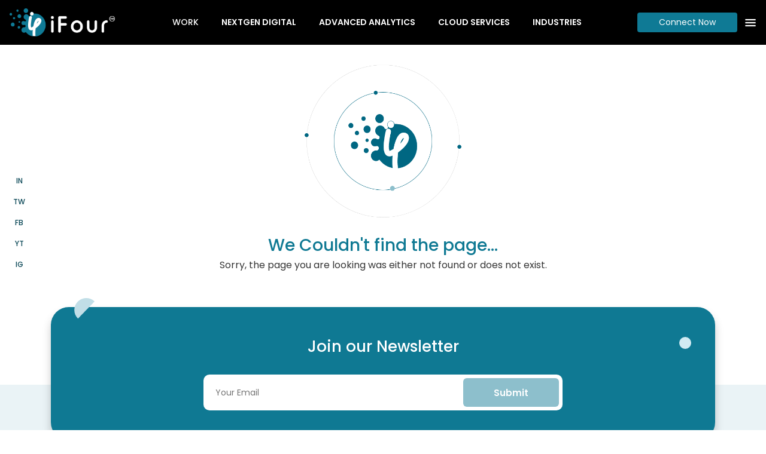

--- FILE ---
content_type: text/html; charset=utf-8
request_url: https://www.ifourtechnolab.com/category/app-store-optimitation
body_size: 20911
content:
<!doctype html>
<html lang="en">
<head>
    <!-- Required meta tags -->
    <link rel="icon" type="image/x-icon" href="/favicon.ico">
    <meta charset="utf-8">
<meta name="viewport" content="width=device-width, initial-scale=1.1, maximum-scale=1, user-scalable=0">
<meta property="og:locale" content="en_US" >
<meta property="og:url" content="https://www.ifourtechnolab.com/category/app-store-optimitation" >


    <meta property="og:type" content="website" >
    <meta property="og:site_name" content="iFour Technolab" >
    <meta property="og:image" content="https://www.ifourtechnolab.com/images/ifour-logo-new.webp" >
    <title>Software Development Company USA | iFour Technolab</title>
    <meta name="description" content="iFour, a Microsoft Solutions Partner, helps industries with AI digital transformation, cloud solutions, and BI analytics. Get simple, sustainable, scalable solutions.">
    <meta name="keywords" content="Custom Software Development Company USA, Add-in Software Developers, .net development company, PowerApps Consulting Services, Power BI Consulting Services, IT outsourcing company, Software Outsourcing services, WPF Development Company">
    <meta property="og:title" content="Software Development Company USA | iFour Technolab">
    <meta property="og:description" content="iFour, a Microsoft Solutions Partner, helps industries with AI digital transformation, cloud solutions, and BI analytics. Get simple, sustainable, scalable solutions.">
    <meta name="robots" content="max-snippet:-1, max-image-preview:large">


    <link rel="canonical" href="https://www.ifourtechnolab.com/category/app-store-optimitation">
    <link href="/css/font-awesome.min.css" rel="stylesheet">
    <!-- Bootstrap CSS -->
    <link rel="preload" as="style" href="/css/aos.css" type="text/css" onload="this.rel='stylesheet'">
    <link rel="preload" as="style" href="/css/bootstrap.min.css" type="text/css" onload="this.rel='stylesheet'">
    <link rel="preload" as="style" href="/css/commonstyle.css" type="text/css" onload="this.rel='stylesheet'">
    <link rel="preload" as="style" href="/css/onload-popups.css" onload="this.rel='stylesheet'">
    <link rel="preload" as="style" href="/css/cookies.css" onload="this.rel='stylesheet'">
    <link rel="preload" as="style" href="/css/fixed-footer-mobile.css" onload="this.rel='stylesheet'">
    
    <link rel="preload" as="style" href="/css/404-page.css" onload="this.rel='stylesheet'" />

    <link rel="stylesheet" href="/css/header-top.css" type="text/css">
    <link rel="preload" as="style" href="/css/clientsays-slick.min.css" type="text/css" onload="this.rel='stylesheet'">
    <link rel="preload" as="style" href="/css/clientsays-slick-theme.min.css" type="text/css" onload="this.rel='stylesheet'">
    <link rel="preload" as="style" href="/css/footer-bottom.css" type="text/css" onload="this.rel='stylesheet'">
    <link rel="preload" as="style" href="/css/owl.theme.default02.css" type="text/css" onload="this.rel='stylesheet'">
    <link rel="preload" as="style" href="/css/owl.carousel.min02.css" type="text/css" onload="this.rel='stylesheet'">
    <link rel="preload" as="style" href="/css/common-contact-form.css" type="text/css" onload="this.rel='stylesheet'">

    

    <script type="application/ld+json">
        {
          "@context": "https://schema.org",
          "@type": "WebSite",
          "name": "iFour Technolab",
          "url": "https://www.ifourtechnolab.com",
          "potentialAction": {
            "@type": "SearchAction",
            "target": "https://www.ifourtechnolab.com/search?q={search_term_string}",
            "query-input": "required name=search_term_string"
          }
        }
    </script>
    <script type="application/ld+json">
        {
          "@context": "https://schema.org",
          "@type": "Organization",
          "name": "iFour Technolab Pvt. Ltd.",
          "url": "https://www.ifourtechnolab.com",
          "logo": "https://www.ifourtechnolab.com/images/ifour-logo-new.webp",
          "contactPoint": [
            {
              "@type": "ContactPoint",
              "telephone": "+1-410-892-1119",
              "contactType": "Customer Support",
              "email": "info@ifourtechnolab.com",
              "areaServed": "Worldwide",
              "availableLanguage": ["English"]
            }
          ],
          "sameAs": [
            "https://www.linkedin.com/company/ifour-technolab-pvt-ltd",
            "https://twitter.com/iFour_Technolab",
            "https://www.facebook.com/ifourtechnolab"
          ]
        }
    </script>
    <script type="application/ld+json">
        {
            "@context": "https://schema.org",
            "@type": "Corporation",
            "name": "iFour Technolab Pvt. Ltd.",
            "alternateName": [ "iFour®", "iFour Technolab", "Office Add-in Development Company", ".Net Software Company" ],
            "url": "https://www.ifourtechnolab.com",
            "logo": "https://www.ifourtechnolab.com/images/ifour-logo-new.webp",
            "sameAs": [
                "https://www.facebook.com/ifourtechnolab/",
                "https://x.com/consultifour",
                "https://www.linkedin.com/company/ifourtechnolab",
                "https://www.ifourtechnolab.com",
                "https://www.youtube.com/channel/UCXGOj7M361sk4OoqqcqEs1g",
                "https://in.pinterest.com/i4technolab/",
                "https://www.instagram.com/ifourtechnolab/"
            ]
        }
    </script>


</head>
<body>
    <input name="__RequestVerificationToken" type="hidden" value="CfDJ8FBeYJNZP0pMqoUFrd8qonxO0CF_qublxzmE2HcMx4Pi-0fp7CJxxG3CbvsHLZOiPRfezPLnUbiMk-vHXkCtv7XssB4tc87k7FoGDwlt-3NTDPXkuiNiwURkSyK4snq0CYZLUNDIUoIORbOhmRAmpxI" >
        <!-- Google Tag Manager (noscript) -->
        <noscript>
            <iframe src="https://www.googletagmanager.com/ns.html?id=GTM-NQWGCTB"
                    height="0" width="0" style="display:none;visibility:hidden"></iframe>
        </noscript>
        <!-- End Google Tag Manager (noscript) -->
    <input type="hidden" id="webUrl" name="webUrl" value="https://www.ifourtechnolab.com">
    <!--Full page lines	-->
    
<div class="cookie-notice" id="cookiePopup" style="display:none">
    <img src="https://www.ifourtechnolab.com/images/cookie.webp" alt="Cookie Image">
    <p>We use cookies to improve your experience on our site. Please accept cookies for optimal performance.</p>
    <button type="button" class="accept-cookies" id="cookieAcceptBtn">Accept</button>
    <button type="button" class="accept-cookies-close" id="cookieCloseBtn">Later</button>
</div>

<script src="/js/CustomCreateDevice.js?v=YMFslxcvsznKoJbg1gSPdu9SAXpGhoM4ElwFyGTgDn4"></script>

<script>
    //Vapid public key.
    var applicationServerPublicKey = 'BMZwSWN1I1aP_XW3aU0OyUDnYQG4l1z9rkxNTfvkB4uQBJc0Xk_ZLFLXnzpJDWKcMy398OQxFumF011qDfgWlN4';
</script>
    <header class="fixed-top top-space-b" id="header">
    <nav class="navbar navbar-expand-lg">
        <div class="ifour-logo"><a class="navbar-brand" href="https://www.ifourtechnolab.com/"><img src="https://www.ifourtechnolab.com/images/ifour-logo-home.webp" width="245" height="50" alt="iFour Logo" fetchpriority="high"> </a></div>
        <div class="navigation-bar dnonefor">
            <div class="collapse navbar-collapse">
                <ul class="navbar-nav ifournabs">
                    <li class="nav-item"> <a class="nav-link mhrv" href="https://www.ifourtechnolab.com/portfolio" title="Our Work">Work</a> </li>
                    <li class="nav-item dropdown">
                        <p class="nav-link mhrv btmborders" title="NextGen Digital"> <span class="bldcrcl"></span> NextGen Digital</p>
                        <div class="dropdown-menu ifoursrv">
                            <div class="container-fluid">
                                <div class="allnavsbar">
                                    <div class="brdlr">
                                        <div class="techdrpmain nextgen">
                                            <div class="row">
                                                <div class="col-12 col-sm-6 col-md-4 col-xl-2">
                                                    <div class="ifr-navbars">
                                                        <h4 class="fontsize15 fontweight600">AI & Custom Solutions</h4>
                                                        <ul class="sub-mgtlefts customimg">
                                                            <li><img class="lazy" src="https://placehold.co/18x18.webp?text=header-icon" data-src="https://www.ifourtechnolab.com/images/llm-icon.webp" width="18" height="18" alt="LLM Development"><a href="https://www.ifourtechnolab.com/large-language-model-development-services" title="LLM Development"><span>LL</span>M Development</a></li>
                                                            <li><img class="lazy" src="https://placehold.co/18x18.webp?text=header-icon" data-src="https://www.ifourtechnolab.com/images/csoftware-icon.webp" width="18" height="18" alt="Custom Software"><a href="https://www.ifourtechnolab.com/custom-software-development-company" title="Custom Software"> <span>Cus</span>tom Software</a></li>
                                                            <li><img class="lazy" src="https://placehold.co/18x18.webp?text=header-icon" data-src="https://www.ifourtechnolab.com/images/microsoft-copilot-icon.webp" width="18" height="18" alt="Microsoft Copilot"><a href="https://www.ifourtechnolab.com/microsoft-copilot-consulting" title="Microsoft Copilot"> <span>Mi</span>crosoft Copilot</a></li>
                                                            <li><img class="lazy" src="https://placehold.co/18x18.webp?text=header-icon" data-src="https://www.ifourtechnolab.com/images/desktop-development-icon.webp" width="18" height="18" alt="Desktop Application"><a href="https://www.ifourtechnolab.com/desktop-application-development" title="Desktop Application"> <span>Des</span>ktop Application</a></li>
                                                            <li><img class="lazy" src="https://placehold.co/18x18.webp?text=header-icon" data-src="https://www.ifourtechnolab.com/images/microsoft-crm-icon.webp" width="18" height="18" alt="Dynamic 365 CRM"><a href="https://www.ifourtechnolab.com/microsoft-dynamics-crm-development-company" title="Dynamic 365 CRM"> <span>Dyn</span>amic 365 CRM</a></li>
                                                            <li><img class="lazy" src="https://placehold.co/18x18.webp?text=header-icon" data-src="https://www.ifourtechnolab.com/images/power-virtual-agents-icon.webp" width="18" height="18" alt="Power Virtual Agents"><a href="https://www.ifourtechnolab.com/power-virtual-agents-consulting" title="Virtual Agents Services"> <span>Vir</span>tual Agents Services</a></li>
                                                            <li><img class="lazy" src="https://placehold.co/18x18.webp?text=header-icon" data-src="https://www.ifourtechnolab.com/images/agentic-ai-services-icon.webp" width="18" height="18" alt="Agentic AI Consulting Services"><a href="https://www.ifourtechnolab.com/agentic-ai-services" title="Agentic AI Services"> <span>Age</span>ntic AI Services</a></li>
                                                            <li><img class="lazy" src="https://placehold.co/18x18.webp?text=header-icon" data-src="https://www.ifourtechnolab.com/images/agentic-ai-development-icon.webp" width="18" height="18" alt="AI Agent Development"><a href="https://www.ifourtechnolab.com/ai-agent-development-services" title="AI Agent Development"> <span>AI</span> Agent Development</a></li>
                                                        </ul>
                                                    </div>
                                                </div>
                                                <div class="col-12 col-sm-6 col-md-4 col-xl-2">
                                                    <div class="ifr-navbars">
                                                        <h4 class="fontsize15 fontweight600">MS Office Add-ins</h4>
                                                        <ul class="sub-mgtlefts">
                                                            <li><a class="technologies-icon11" href="https://www.ifourtechnolab.com/vsto-add-in-development" title="VSTO"> <span>VS</span>TO </a></li>
                                                            <li><a class="technologies-icon12" href="https://www.ifourtechnolab.com/outlook-add-in-development-company" title="Outlook"> <span>Ou</span>tlook</a></li>
                                                            <li><a class="technologies-icon13" href="https://www.ifourtechnolab.com/excel-add-in-development-company" title="Excel"> <span>Ex</span>cel</a></li>
                                                            <li><a class="technologies-icon14" href="https://www.ifourtechnolab.com/word-add-in-development-company" title="Word"> <span>Wo</span>rd</a></li>
                                                            <li><a class="technologies-icon16" href="https://www.ifourtechnolab.com/powerpoint-add-in-development-company" title="PowerPoint"> <span>Po</span>werPoint</a></li>
                                                            <li><a class="technologies-icon15" href="https://www.ifourtechnolab.com/office-365-add-in-development-company" title="Office 365"> <span>Of</span>fice 365 </a></li>
                                                        </ul>
                                                    </div>
                                                </div>
                                                <div class="col-12 col-sm-6 col-md-4 col-xl-2">
                                                    <div class="ifr-navbars">
                                                        <h4 class="fontsize15 fontweight600">Web Development</h4>
                                                        <ul class="sub-mgtlefts">
                                                            <li><a class="technologies-icon01" href="https://www.ifourtechnolab.com/angular-js-development-company" title="Angular"><span>An</span>gular</a></li>
                                                            <li><a class="technologies-icon02" href="https://www.ifourtechnolab.com/hire-reactjs-developers" title="React"> <span>Re</span>act</a></li>
                                                            <li><a class="technologies-icon03" href="https://www.ifourtechnolab.com/vuejs-development-company" title="Vue.js"> <span>Vu</span>e.js</a></li>

                                                            <li><a class="technologies-icon04" href="https://www.ifourtechnolab.com/dot-net-development-company" title=".NET"> <span>.NE</span>T</a></li>
                                                            <li><a class="technologies-icon07" href="https://www.ifourtechnolab.com/nodejs-development-company" title="Node"> <span>No</span>de</a></li>
                                                        </ul>
                                                    </div>
                                                </div>
                                                <div class="col-12 col-sm-6 col-md-4 col-xl-2 aicustom">
                                                    <div class="ifr-navbars">
                                                        <h4 class="fontsize15 fontweight600">App Development</h4>
                                                        <ul class="sub-mgtlefts customimg">
                                                            <li><img class="lazy" src="https://placehold.co/18x18.webp?text=header-icon" data-src="https://www.ifourtechnolab.com/images/dot-net-maui-icon.webp" width="18" height="18" alt=".Net MAUI"><a href="https://www.ifourtechnolab.com/net-maui-app-development" title=".Net MAUI"><span>.Net</span> MAUI</a></li>
                                                            <li><img class="lazy" src="https://placehold.co/18x18.webp?text=header-icon" data-src="https://www.ifourtechnolab.com/images/xamarin-logo.webp" width="18" height="18" alt="xamarin"><a href="https://www.ifourtechnolab.com/xamarin-app-development" title="Xamarin"> <span>Xa</span>marin</a></li>
                                                            <li><img class="lazy" src="https://placehold.co/18x18.webp?text=header-icon" data-src="https://www.ifourtechnolab.com/images/dotnet-wpf.webp" width="18" height="18" alt="WPF"><a href="https://www.ifourtechnolab.com/wpf-application-development" title="WPF"> <span>WP</span>F</a></li>
                                                        </ul>

                                                    </div>
                                                </div>
                                            </div>
                                        </div>
                                    </div>
                                </div>
                                <div class="header-contact">
                                    <ul>
                                        <li> <a href="mailto:info@ifourtechnolab.com" title="Email"><span><img class="lazy" src="https://placehold.co/51x51.webp?text=email" data-src="https://www.ifourtechnolab.com/images/send-email.webp" width="51" height="51" alt="Send Email"></span> info@ifourtechnolab.com </a> </li>
                                        <li> <a class="text-lowercase" href="https://www.linkedin.com/company/ifourtechnolab" title="Linkedin"><span><img class="lazy" src="https://placehold.co/51x51.webp?text=linkedin" data-src="https://www.ifourtechnolab.com/images/ifour-linkedin.webp" alt="Send Skype" width="51" height="51"></span> iFourTechnolab </a> </li>
                                        <li> <a class="text-lowercase" href="https://api.whatsapp.com/send?phone=14108921119" title="WhatsApp"><span><img class="lazy" src="https://placehold.co/51x51.webp?text=usa-flag" data-src="https://www.ifourtechnolab.com/images/usa-flag-new.webp" alt="WhatsApp" width="51" height="51"></span>+1 410 892 1119 </a> </li>
                                    </ul>
                                </div>
                            </div>
                            <!--  /.container  -->

                        </div>
                    </li>

                    <li class="nav-item dropdown">
                        <p class="nav-link mhrv btmborders" title="Advanced Analytics"><span class="bldcrcl"></span> Advanced Analytics</p>
                        <div class="dropdown-menu ifoursrv">
                            <div class="container-fluid">
                                <div class="allnavsbar">
                                    <div class="brdlr">
                                        <div class="techdrpmain">
                                            <div class="row">
                                                <div class="col-12 col-sm-6 col-md-4">
                                                    <div class="ifr-navbars">
                                                        <ul class="sub-mgtlefts srvdrpnav buildyt customimg">
                                                            <li><img class="lazy" src="https://placehold.co/18x18.webp?text=header-icon" data-src="https://www.ifourtechnolab.com/images/power-platform-icon.webp" width="18" height="18" alt="Power Platforms"><a href="https://www.ifourtechnolab.com/microsoft-power-platform-services" title="Power Platforms"> <span>Po</span>wer Platforms</a></li>

                                                            <li><img class="lazy" src="https://placehold.co/18x18.webp?text=header-icon" data-src="https://www.ifourtechnolab.com/images/powerbi-icon.webp" width="18" height="18" alt="Power BI"><a href="https://www.ifourtechnolab.com/power-bi-consulting-services" title="Power BI"> <span>Po</span>wer BI </a></li>

                                                            <li><img class="lazy" src="https://placehold.co/18x18.webp?text=header-icon" data-src="https://www.ifourtechnolab.com/images/powerapps-icon.webp" width="18" height="18" alt="Power Apps"><a href="https://www.ifourtechnolab.com/powerapps-consulting-services" title="Power Apps"> <span>Po</span>werApps</a></li>
                                                            <li><img class="lazy" src="https://placehold.co/18x18.webp?text=header-icon" data-src="https://www.ifourtechnolab.com/images/dashboard-development-icon.webp" width="18" height="18" alt="BI Dashboards"><a href="https://www.ifourtechnolab.com/dashboard-development-services" title="BI Dashboards"> <span>BI</span> Dashboards</a></li>

                                                            <li><img class="lazy" src="https://placehold.co/18x18.webp?text=header-icon" data-src="https://www.ifourtechnolab.com/images/ceo-dashboard-development-icon.webp" width="18" height="18" alt="CEO Dashboards"><a href="https://www.ifourtechnolab.com/ceo-dashboard-development-services" title="CEO Dashboards"> <span>CE</span>O Dashboards</a></li>

                                                            <li><img class="lazy" src="https://placehold.co/18x18.webp?text=header-icon" data-src="https://www.ifourtechnolab.com/images/sales-dashboard-development-icon.webp" width="18" height="18" alt="Sales Dashboards"><a href="https://www.ifourtechnolab.com/sales-dashboard-development" title="Sales Dashboards"> <span>Sa</span>les Dashboards</a></li>

                                                            <li><img class="lazy" src="https://placehold.co/18x18.webp?text=header-icon" data-src="https://www.ifourtechnolab.com/images/tableau-power-bi-migration-icon.webp" width="18" height="18" alt="Tableau to Power BI Migration"><a href="https://www.ifourtechnolab.com/tableau-to-power-bi-migration" title="Tableau to Power BI"><span>Ta</span>bleau to Power BI</a></li>
                                                        </ul>
                                                    </div>
                                                </div>
                                                <div class="col-12 col-sm-6 col-md-4">
                                                    <div class="ifr-navbars">
                                                        <ul class="sub-mgtlefts srvdrpnav buildyt customimg">
                                                            <li><img class="lazy" src="https://placehold.co/18x18.webp?text=header-icon" data-src="https://www.ifourtechnolab.com/images/power-autmate-icon.webp" width="18" height="18" alt="Power Automate"><a class="technologies-icon19" href="https://www.ifourtechnolab.com/power-automate-consulting-services" title="Power Automate"> <span>Po</span>wer Automate </a></li>
                                                            <li><img class="lazy" src="https://placehold.co/18x18.webp?text=header-icon" data-src="https://www.ifourtechnolab.com/images/web-scraping-service.webp" width="18" height="18" alt="Web Scraping"><a href="https://www.ifourtechnolab.com/web-scraping-services" title=" Web Scraping"> <span>We</span>b Scraping</a></li>
                                                            <li><img class="lazy" src="https://placehold.co/18x18.webp?text=header-icon" data-src="https://www.ifourtechnolab.com/images/microsoft-fabric-icon.webp" width="18" height="18" alt="Microsoft Fabric"><a href="https://www.ifourtechnolab.com/microsoft-fabric-consulting-services" title="Microsoft Fabric"> <span>Mi</span>crosoft Fabric</a></li>
                                                            <li><img class="lazy" src="https://placehold.co/18x18.webp?text=header-icon" data-src="https://www.ifourtechnolab.com/images/power-bi-migration-icon.webp" width="18" height="18" alt="Power BI Migration"><a href="https://www.ifourtechnolab.com/power-bi-migration-services" title="Power BI Migration"> <span>Po</span>wer BI Migration</a></li>
                                                            <li><img class="lazy" src="https://placehold.co/18x18.webp?text=header-icon" data-src="https://www.ifourtechnolab.com/images/hr-analytics-icon.webp" width="18" height="18" alt="HR Analytics"><a href="https://www.ifourtechnolab.com/hr-analytics-dashboard-development" title="HR Analytics"> <span>HR</span> Analytics</a></li>
                                                            <li><img class="lazy" src="https://placehold.co/18x18.webp?text=header-icon" data-src="https://www.ifourtechnolab.com/images/healthcare-analytics-icon.webp" width="18" height="18" alt="Healthcare Analytics"><a href="https://www.ifourtechnolab.com/healthcare-analytics-services" title="Healthcare Analytics"> <span>He</span>althcare Analytics</a></li>
                                                        </ul>
                                                    </div>
                                                </div>
                                                <div class="col-12 col-sm-6 col-md-4 align-self-center">
                                                    <div class="cta">
                                                        <h3 class="fontsize18">Don't let your competitors take the lead</h3>
                                                        <p class="pdmtop10">Discover gaps and drive growth</p>
                                                        <button class="textcolor01" type="button"
                                                                onclick="window.location.href='https://www.ifourtechnolab.com/contact-us'">
                                                            Let's Discuss &nbsp;<i class="fa fa-long-arrow-right"></i>
                                                        </button>

                                                    </div>
                                                </div>

                                            </div>
                                        </div>
                                    </div>
                                </div>
                                <div class="header-contact">
                                    <ul>
                                        <li> <a href="mailto:info@ifourtechnolab.com" title="Email"><span><img class="lazy" src="https://placehold.co/51x51.webp?text=skype" data-src="https://www.ifourtechnolab.com/images/send-email.webp" width="51" height="51" alt="Send Email"></span> info@ifourtechnolab.com </a> </li>
                                        <li> <a class="text-lowercase" href="https://www.linkedin.com/company/ifourtechnolab" title="Linkedin"><span><img class="lazy" src="https://placehold.co/51x51.webp?text=linkedin" data-src="https://www.ifourtechnolab.com/images/ifour-linkedin.webp" alt="Send Skype" width="51" height="51"></span> iFourTechnolab </a> </li>
                                        <li> <a class="text-lowercase" href="https://api.whatsapp.com/send?phone=14108921119" title="WhatsApp"><span><img class="lazy" src="https://placehold.co/51x51.webp?text=usa-flag" data-src="https://www.ifourtechnolab.com/images/usa-flag-new.webp" alt="WhatsApp" width="51" height="51"></span>+1 410 892 1119 </a> </li>
                                    </ul>
                                </div>
                            </div>
                            <!--  /.container  -->

                        </div>
                    </li>


                    <li class="nav-item dropdown">
                        <p class="nav-link mhrv btmborders" title="Cloud Services"><span class="bldcrcl"></span> Cloud Services</p>
                        <div class="dropdown-menu ifoursrv">
                            <div class="container-fluid">

                                <div class="allnavsbar">
                                    <div class="brdlr">
                                        <div class="techdrpmain">
                                            <div class="row">
                                                <div class="col-12 col-sm-6 col-md-4">
                                                    <div class="ifr-navbars">
                                                        <h4 class="fontsize15 fontweight600">Cloud Infrastructure</h4>
                                                        <ul class="sub-mgtlefts srvdrpnav buildyt customimg">
                                                            <li><img class="lazy" src="https://placehold.co/18x18.webp?text=header-icon" data-src="https://www.ifourtechnolab.com/images/azure-cloud-icon.webp" width="18" height="18" alt="Microsoft Azure Cloud Services"><a href="https://www.ifourtechnolab.com/azure-consulting-services" title="Microsoft Azure Cloud Services"><span>Mi</span>crosoft Azure Cloud</a> </li>
                                                            <li><img class="lazy" src="https://placehold.co/18x18.webp?text=header-icon" data-src="https://www.ifourtechnolab.com/images/microsoft-azure-managed-icon.webp" width="18" height="18" alt="Microsoft Azure Managed Services"><a href="https://www.ifourtechnolab.com/azure-managed-services" title="Microsoft Azure Managed Services"><span>Az</span>ure Managed Services</a></li>
                                                            <li><img class="lazy" src="https://placehold.co/18x18.webp?text=header-icon" data-src="https://www.ifourtechnolab.com/images/azure-arc-icon.webp" width="18" height="18" alt="Azure Arc data services"><a href="https://www.ifourtechnolab.com/azure-arc-services" title="Azure Arc data services "><span>Az</span>ure Arc Data Services </a></li>
                                                            <li><img class="lazy" src="https://placehold.co/18x18.webp?text=header-icon" data-src="https://www.ifourtechnolab.com/images/azure-sql-database-icon.webp" width="18" height="18" alt="Azure SQL Database"><a href="https://www.ifourtechnolab.com/microsoft-azure-sql-database-services" title="Azure SQL Database "><span>Az</span>ure SQL Database </a></li>
                                                        </ul>
                                                    </div>
                                                </div>
                                                <div class="col-12 col-sm-6 col-md-4">
                                                    <div class="ifr-navbars">
                                                        <h4 class="fontsize15 fontweight600">Migration</h4>
                                                        <ul class="sub-mgtlefts srvdrpnav buildyt customimg">
                                                            <li><img class="lazy" src="https://placehold.co/18x18.webp?text=header-icon" data-src="https://www.ifourtechnolab.com/images/aws-azure-icon.webp" width="18" height="18" alt="AWS to Azure"><a href="https://www.ifourtechnolab.com/aws-to-azure-migration" title="AWS to Azure"><span>AW</span>S to Azure</a></li>
                                                            <li><img class="lazy" src="https://placehold.co/18x18.webp?text=header-icon" data-src="https://www.ifourtechnolab.com/images/gcp-azure-icon.webp" width="18" height="18" alt="GCP to Azure"><a href="https://www.ifourtechnolab.com/gcp-to-azure-migration-services" title="GCP to Azure"><span>GC</span>P to Azure</a></li>
                                                            <li><img class="lazy" src="https://placehold.co/18x18.webp?text=header-icon" data-src="https://www.ifourtechnolab.com/images/on-premise-azure-migration-icon.webp" width="18" height="18" alt="On-Premise to Azure"><a href="https://www.ifourtechnolab.com/on-premise-to-azure-migration" title="On-Premise to Azure"><span>On</span>-Premise to Azure</a></li>
                                                            <li><img class="lazy" src="https://placehold.co/18x18.webp?text=header-icon" data-src="https://www.ifourtechnolab.com/images/azure-database-migration-icon.webp" width="18" height="18" alt="Azure DB Migration"><a href="https://www.ifourtechnolab.com/azure-database-migration-services" title="Azure DB Migration"><span>Az</span>ure DB Migration</a></li>
                                                        </ul>
                                                    </div>
                                                </div>
                                                <div class="col-12 col-sm-6 col-md-4">
                                                    <div class="ifr-navbars">
                                                        <h4 class="fontsize15 fontweight600">Industry Cloud Solutions</h4>
                                                        <ul class="sub-mgtlefts srvdrpnav buildyt customimg">
                                                            <li><img class="lazy" src="https://placehold.co/18x18.webp?text=header-icon" data-src="https://www.ifourtechnolab.com/images/microsoft-cloud-for-healthcare-icon.webp" width="18" height="18" alt="Microsoft Cloud For Healthcare"><a href="https://www.ifourtechnolab.com/microsoft-cloud-for-healthcare-services" title="Microsoft Cloud For Healthcare"><span>Mi</span>crosoft Cloud For Healthcare</a></li>
                                                            <li><img class="lazy" src="https://placehold.co/18x18.webp?text=header-icon" data-src="https://www.ifourtechnolab.com/images/microsoft-cloud-for-finance-services.webp" width="18" height="18" alt="Microsoft Cloud For Finance"><a href="https://www.ifourtechnolab.com/microsoft-cloud-for-financial-services" title="Microsoft Cloud For Finance"><span>Mi</span>crosoft Cloud For Finance</a></li>
                                                            <li><img class="lazy" src="https://placehold.co/18x18.webp?text=header-icon" data-src="https://www.ifourtechnolab.com/images/microsoft-cloud-for-legal-services.webp" width="18" height="18" alt="Microsoft Cloud For Legal"><a href="https://www.ifourtechnolab.com/microsoft-cloud-solutions-for-legal" title="Microsoft Cloud For Legal"><span>Mi</span>crosoft Cloud For Legal</a></li>

                                                        </ul>
                                                    </div>
                                                </div>
                                                <div class="col-12 col-sm-6 col-md-4 pt-3">
                                                    <div class="ifr-navbars">
                                                        <h4 class="fontsize15 fontweight600">Modernization</h4>
                                                        <ul class="sub-mgtlefts srvdrpnav buildyt customimg">
                                                            <li><img class="lazy" src="https://placehold.co/18x18.webp?text=header-icon" data-src="https://www.ifourtechnolab.com/images/application-modernization-icon.webp" width="18" height="18" alt="Application Modernization Services"><a href="https://www.ifourtechnolab.com/application-modernization" title="Application Modernization Services"><span>Ap</span>plication Modernization</a></li>
                                                            <li><img class="lazy" src="https://placehold.co/18x18.webp?text=header-icon" data-src="https://www.ifourtechnolab.com/images/legacy-application-modernization-logo.webp" width="18" height="18" alt="Legacy App Modernization"><a href="https://www.ifourtechnolab.com/legacy-application-modernization" title="Legacy App Modernization"><span>Le</span>gacy App Modernization</a></li>
                                                            <li><img class="lazy" src="https://placehold.co/18x18.webp?text=header-icon" data-src="https://www.ifourtechnolab.com/images/data-modernization-logo.webp" width="18" height="18" alt="Legacy App Modernization"><a href="https://www.ifourtechnolab.com/data-modernization" title="Data Modernization Services"><span>Da</span>ta Modernization Services</a></li>
                                                        </ul>
                                                    </div>
                                                </div>
                                                <div class="col-12 col-sm-6 col-md-4 pt-3">
                                                    <div class="ifr-navbars">
                                                        <h4 class="fontsize15 fontweight600">Security & IoT</h4>
                                                        <ul class="sub-mgtlefts srvdrpnav buildyt customimg">
                                                            <li><img class="lazy" src="https://placehold.co/18x18.webp?text=header-icon" data-src="https://www.ifourtechnolab.com/images/microsoft-entra-id-icon.webp" width="18" height="18" alt="Microsoft Entra ID"><a href="https://www.ifourtechnolab.com/microsoft-entra-id-consulting-services" title="Microsoft Entra ID"> <span>Mi</span>crosoft Entra ID</a></li>
                                                            <li><img class="lazy" src="https://placehold.co/18x18.webp?text=header-icon" data-src="https://www.ifourtechnolab.com/images/azure-iot-hub-icon.webp" width="18" height="18" alt="Azure IoT Hub"><a href="https://www.ifourtechnolab.com/azure-iot-hub-consulting-services" title="Azure IoT Hubs"><span>Az</span>ure IoT Hub</a></li>

                                                        </ul>
                                                    </div>
                                                </div>
                                                <div class="col-12 col-sm-6 col-md-4 pt-3">
                                                    <div class="ifr-navbars">
                                                        <h4 class="fontsize15 fontweight600">Consulting & Strategy</h4>
                                                        <ul class="sub-mgtlefts srvdrpnav buildyt customimg">
                                                            <li><img class="lazy" src="https://placehold.co/18x18.webp?text=header-icon" data-src="https://www.ifourtechnolab.com/images/devsecops-consulting-services-icon.webp" width="18" height="18" alt="DevSecOps Consulting Services"><a href="https://www.ifourtechnolab.com/devsecops-consulting-services" title="DevSecOps Consulting Services"><span>De</span>vSecOps Consulting Services</a></li>
                                                        </ul>
                                                    </div>
                                                </div>
                                                <div class="col-12 col-sm-6 col-md-4 pt-3">
                                                    <div class="ifr-navbars">
                                                        <h4 class="fontsize15 fontweight600">Azure AI & Data</h4>
                                                        <ul class="sub-mgtlefts srvdrpnav buildyt customimg">
                                                            <li><img class="lazy" src="https://placehold.co/18x18.webp?text=header-icon" data-src="https://www.ifourtechnolab.com/images/azure-synapse-analytics-icon.webp" width="18" height="18" alt="Azure Synapse Analytics"><a href="https://www.ifourtechnolab.com/azure-synapse-analytics-services" title="Azure Synapse Analytics"><span>Az</span>ure Synapse Analytics</a></li>
                                                            <li><img class="lazy" src="https://placehold.co/18x18.webp?text=header-icon" data-src="https://www.ifourtechnolab.com/images/azure-analytics-services-icon.webp" width="18" height="18" alt="Azure Analytics Services"><a href="https://www.ifourtechnolab.com/azure-analytics-services" title="Azure Analytics Services"><span>Az</span>ure Analytics Services </a></li>
                                                            <li><img class="lazy" src="https://placehold.co/18x18.webp?text=header-icon" data-src="https://www.ifourtechnolab.com/images/azure-ai-consulting-icon.webp" width="18" height="18" alt="Azure AI Consulting Services"><a href="https://www.ifourtechnolab.com/azure-ai-consulting" title="Azure AI Consulting Services"><span>Az</span>ure AI Consulting</a></li>

                                                        </ul>
                                                    </div>
                                                </div>
                                                <div class="col-12 col-sm-6 col-md-4 pt-3">
                                                    <div class="ifr-navbars">
                                                        <h4 class="fontsize15 fontweight600">Microsoft Licenses</h4>
                                                        <ul class="sub-mgtlefts srvdrpnav buildyt customimg">
                                                            <li><img class="lazy" src="https://placehold.co/18x18.webp?text=header-icon" data-src="https://www.ifourtechnolab.com/images/powerbi-icon.webp" width="18" height="18" alt="Power BI"><a href="https://www.ifourtechnolab.com/power-bi-licenses" title="Power BI"> <span>Po</span>wer BI Licenses </a></li>
                                                            <li><img class="lazy" src="https://placehold.co/18x18.webp?text=header-icon" data-src="https://www.ifourtechnolab.com/images/office-365-icon.webp" width="18" height="18" alt="Office 365 Licenses"><a href="https://www.ifourtechnolab.com/office-365-licenses" title="Office 365 Licenses"> <span>Of</span>fice 365 Licenses </a></li>
                                                            <li><img class="lazy" src="https://placehold.co/18x18.webp?text=header-icon" data-src="https://www.ifourtechnolab.com/images/dynamics-365-icon.webp" width="18" height="18" alt="Dynamics 365 Licenses"><a href="https://www.ifourtechnolab.com/dynamics-365-licenses" title="Dynamics 365 Licenses"> <span>Dy</span>namics 365 Licenses </a></li>
                                                        </ul>
                                                    </div>
                                                </div>
                                                <div class="col-12 col-sm-6 col-md-4 pt-3">
                                                    <div class="ifr-navbars">
                                                        <h4 class="fontsize15 fontweight600">App Development</h4>
                                                        <ul class="sub-mgtlefts srvdrpnav buildyt customimg">
                                                            <li><img class="lazy" src="https://placehold.co/18x18.webp?text=header-icon" data-src="https://www.ifourtechnolab.com/images/microsoft-365-icon.webp" width="18" height="18" alt="Microsoft 365 Development"><a href="https://www.ifourtechnolab.com/microsoft-365-development-company" title="Microsoft 365 Development"><span>Mi</span>crosoft 365 Development</a> </li>
                                                            <li><img class="lazy" src="https://placehold.co/18x18.webp?text=header-icon" data-src="https://www.ifourtechnolab.com/images/azure-icon.webp" width="18" height="18" alt="Azure App services"><a class="technologies-icon21" href="https://www.ifourtechnolab.com/microsoft-azure-app-services" title="Azure App services">  <span>Az</span>ure App services </a></li>
                                                            <li><img class="lazy" src="https://placehold.co/18x18.webp?text=header-icon" data-src="https://www.ifourtechnolab.com/images/azure-ci-cd-pipeline-icon.webp" width="18" height="18" alt="Azure CI/CD pipeline"><a href="https://www.ifourtechnolab.com/azure-devops-cicd-pipeline-deployment-services" title="Azure CI/CD pipeline"> <span>Az</span>ure CI/CD pipeline</a></li>

                                                        </ul>
                                                    </div>
                                                </div>
                                            </div>
                                        </div>
                                    </div>
                                </div>


                                <div class="header-contact">
                                    <ul>
                                        <li> <a href="mailto:info@ifourtechnolab.com" title="Email"><span><img class="lazy" src="https://placehold.co/51x51.webp?text=Email" data-src="https://www.ifourtechnolab.com/images/send-email.webp" width="51" height="51" alt="Send Email"></span> info@ifourtechnolab.com </a> </li>
                                        <li> <a class="text-lowercase" href="https://www.linkedin.com/company/ifourtechnolab" title="Linkedin"><span><img class="lazy" src="https://placehold.co/18x18.webp?text=linkedin" data-src="https://www.ifourtechnolab.com/images/ifour-linkedin.webp" alt="Send Skype" width="51" height="51"></span> iFourTechnolab </a> </li>
                                        <li> <a class="text-lowercase" href="https://api.whatsapp.com/send?phone=14108921119" title="WhatsApp"><span><img class="lazy" src="https://placehold.co/18x18.webp?text=usa-flag" data-src="https://www.ifourtechnolab.com/images/usa-flag-new.webp" alt="WhatsApp" width="51" height="51"></span>+1 410 892 1119 </a> </li>
                                    </ul>
                                </div>
                            </div>
                            <!--  /.container  -->

                        </div>
                    </li>


                    <li class="nav-item dropdown">
                        <p class="nav-link mhrv btmborders" title="Industries"> <span class="bldcrcl"></span>Industries</p>
                        <div class="dropdown-menu ifoursrv">
                            <div class="container-fluid">
                                <div class="allnavsbar">
                                    <div class="brdlr">
                                        <div class="techdrpmain">
                                            <div class="row">
                                                <div class="col-12 col-sm-6 col-md-4">
                                                    <div class="ifr-navbars">
                                                        <ul class="sub-mgtlefts srvdrpnav buildyt">
                                                            <li><a class="industries-icon01" href="https://www.ifourtechnolab.com/healthcare-software-company" title="Healthcare"> <span>He</span>althcare</a></li>
                                                            <li><a class="industries-icon08" href="https://www.ifourtechnolab.com/transportation-logistics-software-development" title="Transportation And Logistics"> <span>Tr</span>ansportation And Logistics</a></li>
                                                             <li><a class="industries-icon05" href="https://www.ifourtechnolab.com/education-software-company" title="Education"> <span>Ed</span>ucation</a></li>
                                                            <li><a class="industries-icon04" href="https://www.ifourtechnolab.com/environment-software-company" title="Environment"> <span>En</span>vironment</a></li>
                                                            
                                                        </ul>
                                                    </div>
                                                </div>
                                                <div class="col-12 col-sm-6 col-md-4">
                                                    <div class="ifr-navbars">
                                                        <ul class="sub-mgtlefts srvdrpnav buildyt">
                                                            <li><a class="industries-icon03" href="https://www.ifourtechnolab.com/legal-software-company" title="Legal"> <span>Le</span>gal</a></li>
                                                            <li><a class="industries-icon09" href="https://www.ifourtechnolab.com/fleet-software-company" title="Fleet"> <span>Fl</span>eet</a></li>
                                                            <li><a class="industries-icon06" href="https://www.ifourtechnolab.com/construction-software-company" title="Construction"> <span>Co</span>nstruction</a></li>
                                                            <li><a class="industries-icon02" href="https://www.ifourtechnolab.com/aviation-software-company" title="Aviation"> <span>Av</span>iation</a></li>
                                                           
                                                        </ul>
                                                    </div>
                                                </div>
                                                <div class="col-12 col-sm-6 col-md-4">
                                                    <div class="ifr-navbars">
                                                        <ul class="sub-mgtlefts srvdrpnav buildyt customimg">
                                                          
                                                            <li><a class="industries-icon07" href="https://www.ifourtechnolab.com/financial-software-development-company" title="Fintech"> <span>Fi</span>ntech</a></li>
                                                            <li><a class="industries-icon10" href="https://www.ifourtechnolab.com/hospitality-software-company" title="Hospitality"> <span>Ho</span>spitality</a></li>
                                                            <li><a class="industries-icon11" href="https://www.ifourtechnolab.com/retail-software-company" title="Retail"> <span>Re</span>tail</a></li>

                                                           
                                                            

                                                        </ul>
                                                    </div>
                                                </div>
                                            </div>
                                        </div>
                                    </div>
                                </div>
                                <div class="header-contact">
                                    <ul>
                                        <li> <a href="mailto:info@ifourtechnolab.com" title="Email"><span><img class="lazy" src="https://placehold.co/51x51.webp?text=email" data-src="https://www.ifourtechnolab.com/images/send-email.webp" width="51" height="51" alt="Send Email"></span> info@ifourtechnolab.com </a> </li>
                                        <li> <a class="text-lowercase" href="https://www.linkedin.com/company/ifourtechnolab" title="Linkedin"><span><img class="lazy" src="https://placehold.co/18x18.webp?text=linkedin" data-src="https://www.ifourtechnolab.com/images/ifour-linkedin.webp" alt="Send Skype" width="51" height="51"></span> iFourTechnolab </a> </li>
                                        <li> <a class="text-lowercase" href="https://api.whatsapp.com/send?phone=14108921119" title="WhatsApp"><span><img class="lazy" src="https://placehold.co/18x18.webp?text=usa-flag" data-src="https://www.ifourtechnolab.com/images/usa-flag-new.webp" alt="WhatsApp" width="51" height="51"></span>+1 410 892 1119 </a> </li>
                                    </ul>
                                </div>
                            </div>
                            <!--  /.container  -->

                        </div>
                    </li>
                </ul>
            </div>
        </div>
        <div class="rightside">
            <ul>
                <li><a class="aunumbers onlymobile" href="tel:+14-1089-21119"><span><img class="lazy" src="https://placehold.co/32x32.webp?text=usa" data-src="https://www.ifourtechnolab.com/images/au-calls.webp" width="32" height="32" alt="Call"></span></a></li>
                <li><a class="booking-btns bookAnappointmentbtn carrerhide" href="https://www.ifourtechnolab.com/ContactDetail/Add" data-toggle="modal" title="Hire us">Connect Now</a></li>
                <li class="toggle-img myCustomLiClick"><p onclick="openNav()"><img class="lazy" src="https://placehold.co/30x21.webp?text=toggle-btn" data-src="https://www.ifourtechnolab.com/images/toggle-icon-page.webp" width="30" height="21" alt="Toggle Icon"></p> </li>
            </ul>
        </div>

    </nav>
</header>
<div class="modal fade" id="bookanappointment" tabindex="-1" role="dialog" aria-hidden="true"></div>
    <div  id="socialmidea" class="social-icons" data-aos="fade-right" data-aos-delay="100">
    <ul>
        <li> <a href="https://www.linkedin.com/company/ifourtechnolab" target="_blank" title="Linkedin">IN <span>FAs</span><span><i class="fa fa-linkedin"></i></span></a> </li>
        <li> <a href="https://x.com/consultifour" target="_blank" title="Twitter">TW <span>FAs</span> <span><img src="https://www.ifourtechnolab.com/images/twitter-x.webp" alt="Twitter-X"></span></a> </li>
        <li> <a href="https://www.facebook.com/ifourtechnolab/" target="_blank" title="Facebook">FB <span><i class="fa fa-facebook"></i></span></a> </li>
        <li> <a href="https://www.youtube.com/channel/UCXGOj7M361sk4OoqqcqEs1g" target="_blank" title="YouTube">YT <span><i class="fa fa-youtube"></i></span></a> </li>
        <li> <a href="https://www.instagram.com/ifourtechnolab/" target="_blank" title="Instagram">IG <span><i class="fa fa-instagram"></i></span></a> </li>
    </ul>
</div>
    <div id="iFoursideNav" class="sidenavsif">
    <div class="sideifnav">
        <div class="logoif"> <a href="https://www.ifourtechnolab.com"> <img class="onlydekstop" src="https://www.ifourtechnolab.com/images/ifour-logo-new.webp" width="245" height="50" alt="iFour Logo"> <img class="onlymobile lazy" src="https://www.ifourtechnolab.com/images/logo-icons.webp" alt="iFour Logo"> </a> </div>
        <div class="sdnif-closebtn"> <p onclick="closeNav()" title="Close">&times;</p> </div>
        <div class="sldnavbooks"> <a class="bookAnappointmentbtn" href="https://www.ifourtechnolab.com/ContactDetail/Add" title="HIRE US" data-toggle="modal">HIRE US</a> </div>
    </div>
    <div class="sidenavsif-content">
        <div class="logo-iconif"><img src="https://placehold.co/87x64.webp?text=iFour" data-src="https://www.ifourtechnolab.com/images/ifourlogo-icon.webp" alt="iFour Logo" class="lazy"></div>
        <ul>
            <li class="dropdown if-megamenu">
                <p class="dropdown-toggle drphrps topheifgt" id="dropdown011" data-toggle="dropdown" aria-haspopup="true" aria-expanded="false" title="Company" role="button">
                    <span>Co</span>mpany <span class="hrvdotline"></span>
                </p>
                <div class="dropdown-menu ifmegamenu" aria-labelledby="dropdown011">
                    <div class="linecuts linecld011">&nbsp;</div>
                    <div class="newdrp-main">
                        <div class="row">
                            <div class="col-12 col-sm-6 col-md-6 col-xl-5">
                                <div class="ifr-navbars">
                                    <ul class="sub-mgtlefts srvdrpnav compnavs">
                                        <li><a class="company-icon01" href="https://www.ifourtechnolab.com/it-consulting-company" title="Company"> <span>Co</span>mpany</a></li>
                                        <li><a class="company-icon02" href="https://www.ifourtechnolab.com/testimonial" title="Testimonial"> <span>Te</span>stimonial</a></li>
                                        <li><a class="company-icon03" href="https://www.ifourtechnolab.com/agile-software-development-team" title="Team"> <span>Te</span>am</a></li>
                                    </ul>
                                </div>
                            </div>
                            <div class="col-12 col-sm-6 col-md-6 col-xl-5">
                                <div class="ifr-navbars">
                                    <ul class="sub-mgtlefts compnavs srvdrpnav">
                                        <li><a href="https://www.ifourtechnolab.com/accolades" class="company-icon04" title="Accolades"> <span>Ac</span>colades</a></li>
                                        <li><a class="company-icon05" href="https://www.ifourtechnolab.com/software-technology-partner" title="Partners"> <span>Pa</span>rtners</a></li>
                                        <li><a class="company-icon06" href="https://www.ifourtechnolab.com/careers" title="Career"> <span>Ca</span>reer</a></li>
                                    </ul>
                                </div>
                            </div>
                        </div>
                    </div>
                    <div class="contacthire">
                        <ul>
                            <li> <a class="text-lowercase" href="mailto:info@ifourtechnolab.com" title="Email"><span><img class="lazy" src="https://placehold.co/51x51.webp?text=email" data-src="https://www.ifourtechnolab.com/images/send-email.webp" alt="Send Email" width="51" height="51"></span> info@ifourtechnolab.com </a> </li>
                            <li> <a class="text-lowercase" href="https://www.linkedin.com/company/ifourtechnolab" title="Linkedin"><span><img class="lazy" src="https://placehold.co/51x51.webp?text=linkedin" data-src="https://www.ifourtechnolab.com/images/ifour-linkedin.webp" alt="Send Skype" width="51" height="51"></span> iFourTechnolab </a> </li>
                            <li> <a class="text-lowercase" href="https://api.whatsapp.com/send?phone=14108921119" title="WhatsApp"><span><img class="lazy" src="https://placehold.co/51x51.webp?text=usa-flag" data-src="https://www.ifourtechnolab.com/images/usa-flag-new.webp" alt="WhatsApp" width="51" height="51"></span>+1 410 892 1119 </a> </li>
                        </ul>
                    </div>
                </div>
            </li>

            <li class="dropdown if-megamenu dotshow myCustomLi myHoverLi">
                <p class="dropdown-toggle drphrps" id="dropdown02" data-toggle="dropdown" aria-haspopup="true" aria-expanded="false" title="NextGen Digital" role="button">
                    <span>Ne</span>xtGen Digital <span class="hrvdotline"></span>
                </p>
                <div class="dropdown-menu ifmegamenu" aria-labelledby="dropdown02">
                    <div class="linecuts linecld02">&nbsp;</div>
                    <div class="newdrp-main">
                        <div class="row">
                            <div class="col-12 col-sm-5 col-md-4 col-xl-3">
                                <div class="ifr-navbars">
                                    <h4 class="fontsize15 fontweight600">AI & Custom Solutions</h4><hr>
                                    <ul class="sub-mgtlefts customimg">
                                        <li><img class="lazy" src="https://placehold.co/18x18.webp?text=header-icon" data-src="https://www.ifourtechnolab.com/images/llm-icon.webp" width="18" height="18" alt="LLM Development"><a href="https://www.ifourtechnolab.com/large-language-model-development-services" title="LLM Development"><span>LL</span>M Development</a></li>
                                        <li><img class="lazy" src="https://placehold.co/18x18.webp?text=header-icon" data-src="https://www.ifourtechnolab.com/images/csoftware-icon.webp" width="18" height="18" alt="Custom Software"><a href="https://www.ifourtechnolab.com/custom-software-development-company" title="Custom Software"> <span>Cus</span>tom Software</a></li>
                                        <li><img class="lazy" src="https://placehold.co/18x18.webp?text=header-icon" data-src="https://www.ifourtechnolab.com/images/microsoft-copilot-icon.webp" width="18" height="18" alt="Microsoft Copilot"><a href="https://www.ifourtechnolab.com/microsoft-copilot-consulting" title="Microsoft Copilot"> <span>Mi</span>crosoft Copilot</a></li>
                                        <li><img class="lazy" src="https://placehold.co/18x18.webp?text=header-icon" data-src="https://www.ifourtechnolab.com/images/desktop-development-icon.webp" width="18" height="18" alt="Desktop Application"><a href="https://www.ifourtechnolab.com/desktop-application-development" title="Desktop Application"> <span>Des</span>ktop Application</a></li>
                                        <li><img class="lazy" src="https://placehold.co/18x18.webp?text=header-icon" data-src="https://www.ifourtechnolab.com/images/microsoft-crm-icon.webp" width="18" height="18" alt="Dynamic 365 CRM"><a href="https://www.ifourtechnolab.com/microsoft-dynamics-crm-development-company" title="Dynamic 365 CRM"> <span>Dyn</span>amic 365 CRM</a></li>
                                        <li><img class="lazy" src="https://placehold.co/18x18.webp?text=header-icon" data-src="https://www.ifourtechnolab.com/images/power-virtual-agents-icon.webp" width="18" height="18" alt="Power Virtual Agents"><a href="https://www.ifourtechnolab.com/power-virtual-agents-consulting" title="Virtual Agents Services"> <span>Vir</span>tual Agents Services</a></li>
                                        <li><img class="lazy" src="https://placehold.co/18x18.webp?text=header-icon" data-src="https://www.ifourtechnolab.com/images/agentic-ai-services-icon.webp" width="18" height="18" alt="Agentic AI Consulting Services"><a href="https://www.ifourtechnolab.com/agentic-ai-services" title="Agentic AI Services"> <span>Age</span>ntic AI Services</a></li>
                                        <li><img class="lazy" src="https://placehold.co/18x18.webp?text=header-icon" data-src="https://www.ifourtechnolab.com/images/agentic-ai-development-icon.webp" width="18" height="18" alt="Agentic AI Development"><a href="https://www.ifourtechnolab.com/ai-agent-development-services" title="AI Agent Development"> <span>AI</span> Agent Development</a></li>
                                    </ul>
                                </div>
                            </div>
                            <div class="col-12 col-sm-5 col-md-4 col-xl-3">
                                <div class="ifr-navbars">
                                    <h4 class="fontsize15 fontweight600">MS Office Add-ins</h4><hr>
                                    <ul class="sub-mgtlefts">
                                        <li><a class="technologies-icon11" href="https://www.ifourtechnolab.com/vsto-add-in-development" title="VSTO"> <span>VS</span>TO </a></li>
                                        <li><a class="technologies-icon12" href="https://www.ifourtechnolab.com/outlook-add-in-development-company" title="Outlook"> <span>Ou</span>tlook</a></li>
                                        <li><a class="technologies-icon13" href="https://www.ifourtechnolab.com/excel-add-in-development-company" title="Excel"> <span>Ex</span>cel</a></li>
                                        <li><a class="technologies-icon14" href="https://www.ifourtechnolab.com/word-add-in-development-company" title="Word"> <span>Wo</span>rd</a></li>
                                        <li><a class="technologies-icon16" href="https://www.ifourtechnolab.com/powerpoint-add-in-development-company" title="PowerPoint"> <span>Po</span>werPoint</a></li>
                                        <li><a class="technologies-icon15" href="https://www.ifourtechnolab.com/office-365-add-in-development-company" title="Office 365"> <span>Of</span>fice 365 </a></li>
                                    </ul>
                                </div>
                            </div>
                            <div class="col-12 col-sm-5 col-md-4 col-xl-3">
                                <div class="ifr-navbars">
                                    <h4 class="fontsize15 fontweight600">Web Development</h4><hr>
                                    <ul class="sub-mgtlefts">
                                        <li><a class="technologies-icon01" href="https://www.ifourtechnolab.com/angular-js-development-company" title="Angular"><span>An</span>gular</a></li>
                                        <li><a class="technologies-icon02" href="https://www.ifourtechnolab.com/hire-reactjs-developers" title="React"> <span>Re</span>act</a></li>
                                        <li><a class="technologies-icon03" href="https://www.ifourtechnolab.com/vuejs-development-company" title="Vue.js"> <span>Vu</span>e.js</a></li>
                                        <li><a class="technologies-icon04" href="https://www.ifourtechnolab.com/dot-net-development-company" title=".NET"> <span>.NE</span>T</a></li>
                                        <li><a class="technologies-icon07" href="https://www.ifourtechnolab.com/nodejs-development-company" title="Node"> <span>No</span>de</a></li>
                                    </ul>

                                </div>
                            </div>
                            <div class="col-12 col-sm-5 col-md-4 col-xl-3 aicustom">
                                <div class="ifr-navbars">
                                    <h4 class="fontsize15 fontweight600">App Development</h4><hr>
                                    <ul class="sub-mgtlefts customimg">
                                        <li><img class="lazy" src="https://placehold.co/18x18.webp?text=header-icon" data-src="https://www.ifourtechnolab.com/images/dot-net-maui-icon.webp" width="18" height="18" alt=".Net MAUI"><a href="https://www.ifourtechnolab.com/net-maui-app-development" title=".Net MAUI"><span>.Net</span> MAUI</a></li>
                                        <li><img class="lazy" src="https://placehold.co/18x18.webp?text=header-icon" data-src="https://www.ifourtechnolab.com/images/xamarin-logo.webp" width="18" height="18" alt="xamarin"><a href="https://www.ifourtechnolab.com/xamarin-app-development" title="Xamarin"> <span>Xa</span>marin</a></li>
                                        <li><img class="lazy" src="https://placehold.co/18x18.webp?text=header-icon" data-src="https://www.ifourtechnolab.com/images/dotnet-wpf.webp" width="18" height="18" alt="WPF"><a href="https://www.ifourtechnolab.com/wpf-application-development" title="WPF"> <span>WP</span>F</a></li>
                                    </ul>
                                </div>
                            </div>
                        </div>
                    </div>
                    <div class="contacthire">
                        <ul>
                            <li> <a class="text-lowercase" href="mailto:info@ifourtechnolab.com" title="Email"><span><img class="lazy" src="https://placehold.co/51x51.webp?text=email" data-src="https://www.ifourtechnolab.com/images/send-email.webp" alt="Send Email" width="51" height="51"></span> info@ifourtechnolab.com </a> </li>
                            <li> <a class="text-lowercase" href="https://www.linkedin.com/company/ifourtechnolab" title="Linkedin"><span><img class="lazy" src="https://placehold.co/51x51.webp?text=linkedin" data-src="https://www.ifourtechnolab.com/images/ifour-linkedin.webp" alt="Send Skype" width="51" height="51"></span> iFourTechnolab </a> </li>
                            <li> <a class="text-lowercase" href="https://api.whatsapp.com/send?phone=14108921119" title="WhatsApp"><span><img class="lazy" src="https://placehold.co/51x51.webp?text=usa-flag" data-src="https://www.ifourtechnolab.com/images/usa-flag-new.webp" alt="WhatsApp" width="51" height="51"></span>+1 410 892 1119 </a> </li>
                        </ul>
                    </div>
                </div>
            </li>

            <li class="dropdown if-megamenu">
                <p class="dropdown-toggle drphrps" id="dropdown05" data-toggle="dropdown" aria-haspopup="true" aria-expanded="false" title="Advanced Analytics" role="button">
                    <span>Ad</span>vanced Analytics<span class="hrvdotline"></span>
                </p>
                <div class="dropdown-menu ifmegamenu" aria-labelledby="dropdown05">
                    <div class="linecuts linecld05">&nbsp;</div>
                    <div class="newdrp-main">
                        <div class="row">
                            <div class="col-12 col-sm-6 col-md-6 col-xl-5">
                                <div class="ifr-navbars">
                                    <ul class="sub-mgtlefts srvdrpnav customimg">
                                        <li><img class="lazy" src="https://placehold.co/18x18.webp?text=header-icon" data-src="https://www.ifourtechnolab.com/images/power-platform-icon.webp" width="18" height="18" alt="Power Platforms"><a href="https://www.ifourtechnolab.com/microsoft-power-platform-services" title="Power Platforms"> <span>Po</span>wer Platforms</a></li>
                                        <li><img class="lazy" src="https://placehold.co/18x18.webp?text=header-icon" data-src="https://www.ifourtechnolab.com/images/powerbi-icon.webp" width="18" height="18" alt="Power BI"><a href="https://www.ifourtechnolab.com/power-bi-consulting-services" title="Power BI"> <span>Po</span>wer BI </a></li>
                                        <li><img class="lazy" src="https://placehold.co/18x18.webp?text=header-icon" data-src="https://www.ifourtechnolab.com/images/powerapps-icon.webp" width="18" height="18" alt="Power Apps"><a href="https://www.ifourtechnolab.com/powerapps-consulting-services" title="Power Apps"> <span>Po</span>werApps</a></li>
                                        <li><img class="lazy" src="https://placehold.co/18x18.webp?text=header-icon" data-src="https://www.ifourtechnolab.com/images/dashboard-development-icon.webp" width="18" height="18" alt="BI Dashboards"><a href="https://www.ifourtechnolab.com/dashboard-development-services" title="BI Dashboards"> <span>BI</span> Dashboards</a></li>
                                        <li><img class="lazy" src="https://placehold.co/18x18.webp?text=header-icon" data-src="https://www.ifourtechnolab.com/images/ceo-dashboard-development-icon.webp" width="18" height="18" alt="CEO Dashboards"><a href="https://www.ifourtechnolab.com/ceo-dashboard-development-services" title="CEO Dashboards"> <span>CE</span>O Dashboards</a></li>
                                        <li><img class="lazy" src="https://placehold.co/18x18.webp?text=header-icon" data-src="https://www.ifourtechnolab.com/images/sales-dashboard-development-icon.webp" width="18" height="18" alt="Sales Dashboards"><a href="https://www.ifourtechnolab.com/sales-dashboard-development" title="Sales Dashboards"> <span>Sa</span>les Dashboards</a></li>
                                        <li><img class="lazy" src="https://placehold.co/18x18.webp?text=header-icon" data-src="https://www.ifourtechnolab.com/images/tableau-power-bi-migration-icon.webp" width="18" height="18" alt="Tableau to Power BI Migration"><a href="https://www.ifourtechnolab.com/tableau-to-power-bi-migration" title="Tableau to Power BI"><span>Ta</span>bleau to Power BI</a></li>
                                    </ul>
                                </div>
                            </div>
                            <div class="col-12 col-sm-6 col-md-6 col-xl-5">
                                <div class="ifr-navbars">
                                    <ul class="sub-mgtlefts srvdrpnav customimg">
                                        <li><img class="lazy" src="https://placehold.co/18x18.webp?text=header-icon" data-src="https://www.ifourtechnolab.com/images/power-autmate-icon.webp" width="18" height="18" alt="Power Automate"><a href="https://www.ifourtechnolab.com/power-automate-consulting-services" title="Power Automate"> <span>Po</span>wer Automate </a></li>
                                        <li><img class="lazy" src="https://placehold.co/18x18.webp?text=header-icon" data-src="https://www.ifourtechnolab.com/images/web-scraping-service.webp" width="18" height="18" alt="Web Scraping"><a href="https://www.ifourtechnolab.com/web-scraping-services" title=" Web Scraping"> <span>We</span>b Scraping</a></li>
                                        <li><img class="lazy" src="https://placehold.co/18x18.webp?text=header-icon" data-src="https://www.ifourtechnolab.com/images/microsoft-fabric-icon.webp" width="18" height="18" alt="Microsoft Fabric"><a href="https://www.ifourtechnolab.com/microsoft-fabric-consulting-services" title="Microsoft Fabric"> <span>Mi</span>crosoft Fabric</a></li>
                                        <li><img class="lazy" src="https://placehold.co/18x18.webp?text=header-icon" data-src="https://www.ifourtechnolab.com/images/power-bi-migration-icon.webp" width="18" height="18" alt="Power BI Migration"><a href="https://www.ifourtechnolab.com/power-bi-migration-services" title="Power BI Migration"> <span>Po</span>wer BI Migration</a></li>
                                        <li><img class="lazy" src="https://placehold.co/18x18.webp?text=header-icon" data-src="https://www.ifourtechnolab.com/images/hr-analytics-icon.webp" width="18" height="18" alt="HR Analytics"><a href="https://www.ifourtechnolab.com/hr-analytics-dashboard-development" title="HR Analytics"> <span>HR</span> Analytics</a></li>
                                        <li><img class="lazy" src="https://placehold.co/18x18.webp?text=header-icon" data-src="https://www.ifourtechnolab.com/images/healthcare-analytics-icon.webp" width="18" height="18" alt="Healthcare Analytics"><a href="https://www.ifourtechnolab.com/healthcare-analytics-services" title="Healthcare Analytics"> <span>He</span>althcare Analytics</a></li>
                                    </ul>
                                </div>
                            </div>
                        </div>
                    </div>
                    <div class="contacthire">
                        <ul>
                            <li> <a class="text-lowercase" href="mailto:info@ifourtechnolab.com" title="Email"><span><img class="lazy" src="https://placehold.co/51x51.webp?text=email" data-src="https://www.ifourtechnolab.com/images/send-email.webp" alt="Send Email" width="51" height="51"></span> info@ifourtechnolab.com </a> </li>
                            <li> <a class="text-lowercase" href="https://www.linkedin.com/company/ifourtechnolab" title="Linkedin"><span><img class="lazy" src="https://placehold.co/51x51.webp?text=linkedin" data-src="https://www.ifourtechnolab.com/images/ifour-linkedin.webp" alt="Send Skype" width="51" height="51"></span> iFourTechnolab </a> </li>
                            <li> <a class="text-lowercase" href="https://api.whatsapp.com/send?phone=14108921119" title="WhatsApp"><span><img class="lazy" src="https://placehold.co/51x51.webp?text=usa-flag" data-src="https://www.ifourtechnolab.com/images/usa-flag-new.webp" alt="WhatsApp" width="51" height="51"></span>+1 410 892 1119 </a> </li>
                        </ul>
                    </div>
                </div>
            </li>

            <li class="dropdown if-megamenu">
                <p class="dropdown-toggle drphrps" id="dropdown04" data-toggle="dropdown" aria-haspopup="true" aria-expanded="false" title="Cloud Services" role="button">
                    <span>Cl</span>oud Services<span class="hrvdotline"></span>
                </p>
                <div class="dropdown-menu ifmegamenu" aria-labelledby="dropdown04">
                    <div class="linecuts linecld04">&nbsp;</div>
                    <div class="newdrp-main">
                        <div class="row">
                            <div class="col-12 col-sm-6 col-md-4">
                                <div class="ifr-navbars">
                                    <h4 class="fontsize15 fontweight600">Cloud Infrastructure</h4><hr>
                                    <ul class="sub-mgtlefts customimg">
                                        <li><img class="lazy" src="https://placehold.co/18x18.webp?text=header-icon" data-src="https://www.ifourtechnolab.com/images/azure-cloud-icon.webp" width="18" height="18" alt="Microsoft Azure Cloud Services"><a href="https://www.ifourtechnolab.com/azure-consulting-services" title="Microsoft Azure Cloud Services"><span>Mi</span>crosoft Azure Cloud</a> </li>
                                        <li><img class="lazy" src="https://placehold.co/18x18.webp?text=header-icon" data-src="https://www.ifourtechnolab.com/images/microsoft-azure-managed-icon.webp" width="18" height="18" alt="Microsoft Azure Managed Services"><a href="https://www.ifourtechnolab.com/azure-managed-services" title="Microsoft Azure Managed Services"><span>Az</span>ure Managed Services</a></li>
                                        <li><img class="lazy" src="https://placehold.co/18x18.webp?text=header-icon" data-src="https://www.ifourtechnolab.com/images/azure-arc-icon.webp" width="18" height="18" alt="Azure Arc data services"><a href="https://www.ifourtechnolab.com/azure-arc-services" title="Azure Arc data services "><span>Az</span>ure Arc Data Services </a></li>
                                        <li><img class="lazy" src="https://placehold.co/18x18.webp?text=header-icon" data-src="https://www.ifourtechnolab.com/images/azure-sql-database-icon.webp" width="18" height="18" alt="Azure SQL Database"><a href="https://www.ifourtechnolab.com/microsoft-azure-sql-database-services" title="Azure SQL Database "><span>Az</span>ure SQL Database </a></li>
                                    </ul>
                                </div>
                            </div>
                            <div class="col-12 col-sm-6 col-md-4">
                                <div class="ifr-navbars">
                                    <h4 class="fontsize15 fontweight600">Migration</h4><hr>
                                    <ul class="sub-mgtlefts customimg">
                                        <li><img class="lazy" src="https://placehold.co/18x18.webp?text=header-icon" data-src="https://www.ifourtechnolab.com/images/aws-azure-icon.webp" width="18" height="18" alt="AWS to Azure"><a href="https://www.ifourtechnolab.com/aws-to-azure-migration" title="AWS to Azure"><span>AW</span>S to Azure</a></li>
                                        <li><img class="lazy" src="https://placehold.co/18x18.webp?text=header-icon" data-src="https://www.ifourtechnolab.com/images/gcp-azure-icon.webp" width="18" height="18" alt="GCP to Azure"><a href="https://www.ifourtechnolab.com/gcp-to-azure-migration-services" title="GCP to Azure"><span>GC</span>P to Azure</a></li>
                                        <li><img class="lazy" src="https://placehold.co/18x18.webp?text=header-icon" data-src="https://www.ifourtechnolab.com/images/on-premise-azure-migration-icon.webp" width="18" height="18" alt="On-Premise to Azure"><a href="https://www.ifourtechnolab.com/on-premise-to-azure-migration" title="On-Premise to Azure"><span>On</span>-Premise to Azure</a></li>
                                        <li><img class="lazy" src="https://placehold.co/18x18.webp?text=header-icon" data-src="https://www.ifourtechnolab.com/images/azure-database-migration-icon.webp" width="18" height="18" alt="Azure DB Migration"><a href="https://www.ifourtechnolab.com/azure-database-migration-services" title="Azure DB Migration"><span>Az</span>ure DB Migration</a></li>
                                    </ul>
                                </div>
                            </div>
                            <div class="col-12 col-sm-6 col-md-4">
                                <div class="ifr-navbars">
                                    <h4 class="fontsize15 fontweight600">Industry Cloud Solutions</h4><hr>
                                    <ul class="sub-mgtlefts customimg">
                                        <li><img class="lazy" src="https://placehold.co/18x18.webp?text=header-icon" data-src="https://www.ifourtechnolab.com/images/microsoft-cloud-for-healthcare-icon.webp" width="18" height="18" alt="Microsoft Cloud For Healthcare"><a href="https://www.ifourtechnolab.com/microsoft-cloud-for-healthcare-services" title="Microsoft Cloud For Healthcare"><span>Mi</span>crosoft Cloud For Healthcare</a></li>
                                        <li><img class="lazy" src="https://placehold.co/18x18.webp?text=header-icon" data-src="https://www.ifourtechnolab.com/images/microsoft-cloud-for-finance-services.webp" width="18" height="18" alt="Microsoft Cloud For Finance"><a href="https://www.ifourtechnolab.com/microsoft-cloud-for-financial-services" title="Microsoft Cloud For Finance"><span>Mi</span>crosoft Cloud For Finance</a></li>
                                        <li><img class="lazy" src="https://placehold.co/18x18.webp?text=header-icon" data-src="https://www.ifourtechnolab.com/images/microsoft-cloud-for-legal-services.webp" width="18" height="18" alt="Microsoft Cloud For Legal"><a href="https://www.ifourtechnolab.com/microsoft-cloud-solutions-for-legal" title="Microsoft Cloud For Legal"><span>Mi</span>crosoft Cloud For Legal</a></li>

                                    </ul>
                                </div>
                            </div>
                            <div class="col-12 col-sm-6 col-md-4 pt-3">
                                <div class="ifr-navbars">
                                    <h4 class="fontsize15 fontweight600">Modernization</h4><hr>
                                    <ul class="sub-mgtlefts customimg">
                                        <li><img class="lazy" src="https://placehold.co/18x18.webp?text=header-icon" data-src="https://www.ifourtechnolab.com/images/application-modernization-icon.webp" width="18" height="18" alt="Application Modernization Services"><a href="https://www.ifourtechnolab.com/application-modernization" title="Application Modernization Services"><span>Ap</span>plication Modernization</a></li>
                                        <li><img class="lazy" src="https://placehold.co/18x18.webp?text=header-icon" data-src="https://www.ifourtechnolab.com/images/legacy-application-modernization-logo.webp" width="18" height="18" alt="Legacy App Modernization"><a href="https://www.ifourtechnolab.com/legacy-application-modernization" title="Legacy App Modernization"><span>Le</span>gacy App Modernization</a></li>
                                        <li><img class="lazy" src="https://placehold.co/18x18.webp?text=header-icon" data-src="https://www.ifourtechnolab.com/images/data-modernization-logo.webp" width="18" height="18" alt="Legacy App Modernization"><a href="https://www.ifourtechnolab.com/data-modernization" title="Data Modernization Services"><span>Da</span>ta Modernization Services</a></li>
                                    </ul>
                                </div>
                            </div>
                            <div class="col-12 col-sm-6 col-md-4 pt-3">
                                <div class="ifr-navbars">
                                    <h4 class="fontsize15 fontweight600">Security & IoT</h4><hr>
                                    <ul class="sub-mgtlefts customimg">
                                        <li><img class="lazy" src="https://placehold.co/18x18.webp?text=header-icon" data-src="https://www.ifourtechnolab.com/images/microsoft-entra-id-icon.webp" width="18" height="18" alt="Microsoft Entra ID"><a href="https://www.ifourtechnolab.com/microsoft-entra-id-consulting-services" title="Microsoft Entra ID"> <span>Mi</span>crosoft Entra ID</a></li>
                                        <li><img class="lazy" src="https://placehold.co/18x18.webp?text=header-icon" data-src="https://www.ifourtechnolab.com/images/azure-iot-hub-icon.webp" width="18" height="18" alt="Azure IoT Hub"><a href="https://www.ifourtechnolab.com/azure-iot-hub-consulting-services" title="Azure IoT Hubs"><span>Az</span>ure IoT Hub</a></li>

                                    </ul>
                                </div>
                            </div>
                            <div class="col-12 col-sm-6 col-md-4 pt-3">
                                <div class="ifr-navbars">
                                    <h4 class="fontsize15 fontweight600">Consulting & Strategy</h4><hr>
                                    <ul class="sub-mgtlefts customimg">
                                        <li><img class="lazy" src="https://placehold.co/18x18.webp?text=header-icon" data-src="https://www.ifourtechnolab.com/images/devsecops-consulting-services-icon.webp" width="18" height="18" alt="DevSecOps Consulting Services"><a href="https://www.ifourtechnolab.com/devsecops-consulting-services" title="DevSecOps Consulting Services"><span>De</span>vSecOps Consulting Services</a></li>
                                    </ul>
                                </div>
                            </div>
                            <div class="col-12 col-sm-6 col-md-4 pt-3">
                                <div class="ifr-navbars">
                                    <h4 class="fontsize15 fontweight600">Azure AI & Data</h4><hr>
                                    <ul class="sub-mgtlefts customimg">
                                        <li><img class="lazy" src="https://placehold.co/18x18.webp?text=header-icon" data-src="https://www.ifourtechnolab.com/images/azure-synapse-analytics-icon.webp" width="18" height="18" alt="Azure Synapse Analytics"><a href="https://www.ifourtechnolab.com/azure-synapse-analytics-services" title="Azure Synapse Analytics"><span>Az</span>ure Synapse Analytics</a></li>
                                        <li><img class="lazy" src="https://placehold.co/18x18.webp?text=header-icon" data-src="https://www.ifourtechnolab.com/images/azure-analytics-services-icon.webp" width="18" height="18" alt="Azure Analytics Services"><a href="https://www.ifourtechnolab.com/azure-analytics-services" title="Azure Analytics Services"><span>Az</span>ure Analytics Services </a></li>
                                        <li><img class="lazy" src="https://placehold.co/18x18.webp?text=header-icon" data-src="https://www.ifourtechnolab.com/images/azure-ai-consulting-icon.webp" width="18" height="18" alt="Azure AI Consulting Services"><a href="https://www.ifourtechnolab.com/azure-ai-consulting" title="Azure AI Consulting Services"><span>Az</span>ure AI Consulting</a></li>

                                    </ul>
                                </div>
                            </div>
                            <div class="col-12 col-sm-6 col-md-4 pt-3">
                                <div class="ifr-navbars">
                                    <h4 class="fontsize15 fontweight600">Microsoft Licenses</h4><hr>
                                    <ul class="sub-mgtlefts customimg">
                                        <li><img class="lazy" src="https://placehold.co/18x18.webp?text=header-icon" data-src="https://www.ifourtechnolab.com/images/powerbi-icon.webp" width="18" height="18" alt="Power BI"><a href="https://www.ifourtechnolab.com/power-bi-licenses" title="Power BI"> <span>Po</span>wer BI Licenses </a></li>
                                        <li><img class="lazy" src="https://placehold.co/18x18.webp?text=header-icon" data-src="https://www.ifourtechnolab.com/images/office-365-icon.webp" width="18" height="18" alt="Office 365 Licenses"><a href="https://www.ifourtechnolab.com/office-365-licenses" title="Office 365 Licenses"> <span>Of</span>fice 365 Licenses </a></li>
                                        <li><img class="lazy" src="https://placehold.co/18x18.webp?text=header-icon" data-src="https://www.ifourtechnolab.com/images/dynamics-365-icon.webp" width="18" height="18" alt="Dynamics 365 Licenses"><a href="https://www.ifourtechnolab.com/dynamics-365-licenses" title="Dynamics 365 Licenses"> <span>Dy</span>namics 365 Licenses </a></li>
                                    </ul>
                                </div>
                            </div>
                            <div class="col-12 col-sm-6 col-md-4 pt-3">
                                <div class="ifr-navbars">
                                    <h4 class="fontsize15 fontweight600">App Development</h4><hr>
                                    <ul class="sub-mgtlefts customimg">
                                        <li><img class="lazy" src="https://placehold.co/18x18.webp?text=header-icon" data-src="https://www.ifourtechnolab.com/images/microsoft-365-icon.webp" width="18" height="18" alt="Microsoft 365 Development"><a href="https://www.ifourtechnolab.com/microsoft-365-development-company" title="Microsoft 365 Development"><span>Mi</span>crosoft 365 Development</a> </li>
                                        <li><img class="lazy" src="https://placehold.co/18x18.webp?text=header-icon" data-src="https://www.ifourtechnolab.com/images/azure-icon.webp" width="18" height="18" alt="Azure App services"><a class="technologies-icon21" href="https://www.ifourtechnolab.com/microsoft-azure-app-services" title="Azure App services">  <span>Az</span>ure App services </a></li>
                                        <li><img class="lazy" src="https://placehold.co/18x18.webp?text=header-icon" data-src="https://www.ifourtechnolab.com/images/azure-ci-cd-pipeline-icon.webp" width="18" height="18" alt="Azure CI/CD pipeline"><a href="https://www.ifourtechnolab.com/azure-devops-cicd-pipeline-deployment-services" title="Azure CI/CD pipeline"> <span>Az</span>ure CI/CD pipeline</a></li>

                                    </ul>
                                </div>
                            </div>
                        </div>
                    </div>
                    <div class="contacthire">
                        <ul>
                            <li> <a class="text-lowercase" href="mailto:info@ifourtechnolab.com" title="Email"><span><img class="lazy" src="https://placehold.co/51x51.webp?text=email" data-src="https://www.ifourtechnolab.com/images/send-email.webp" alt="Send Email" width="51" height="51"></span> info@ifourtechnolab.com </a> </li>
                            <li> <a class="text-lowercase" href="https://www.linkedin.com/company/ifourtechnolab" title="Linkedin"><span><img class="lazy" src="https://placehold.co/18x18.webp?text=linkedin" data-src="https://www.ifourtechnolab.com/images/ifour-linkedin.webp" alt="Send Skype" width="51" height="51"></span> iFourTechnolab </a> </li>
                            <li> <a class="text-lowercase" href="https://api.whatsapp.com/send?phone=14108921119" title="WhatsApp"><span><img class="lazy" src="https://placehold.co/18x18.webp?text=usa-flag" data-src="https://www.ifourtechnolab.com/images/usa-flag-new.webp" alt="WhatsApp" width="51" height="51"></span>+1 410 892 1119 </a> </li>
                        </ul>
                    </div>
                </div>
            </li>

            <li><a href="https://www.ifourtechnolab.com/portfolio" title="Portfolio"><span>Po</span>rtfolio</a></li>

            <li class="dropdown if-megamenu">
                <p class="dropdown-toggle drphrps" id="dropdown03" data-toggle="dropdown" aria-haspopup="true" aria-expanded="false" title="Industries" role="button">
                    <span>In</span>dustries <span class="hrvdotline"></span>
                </p>
                <div class="dropdown-menu ifmegamenu" aria-labelledby="dropdown03">
                    <div class="linecuts linecld03">&nbsp;</div>
                    <div class="newdrp-main">
                        <div class="row">
                            <div class="col-12 col-sm-6 col-md-4">
                                <div class="ifr-navbars">
                                    <ul class="sub-mgtlefts srvdrpnav">
                                        <li><a class="industries-icon01" href="https://www.ifourtechnolab.com/healthcare-software-company" title="Healthcare"> <span>He</span>althcare</a></li>
                                        <li><a class="industries-icon08" href="https://www.ifourtechnolab.com/transportation-logistics-software-development" title="Transportation And Logistics"> <span>Tr</span>ansportation And Logistics</a></li>
                                         <li><a class="industries-icon05" href="https://www.ifourtechnolab.com/education-software-company" title="Education"> <span>Ed</span>ucation</a></li>
                                        <li><a class="industries-icon04" href="https://www.ifourtechnolab.com/environment-software-company" title="Environment"> <span>En</span>vironment</a></li>
                                    </ul>
                                </div>
                            </div>
                            <div class="col-12 col-sm-6 col-md-4">
                                <div class="ifr-navbars">
                                    <ul class="sub-mgtlefts srvdrpnav">
                                        <li><a class="industries-icon03" href="https://www.ifourtechnolab.com/legal-software-company" title="Legal"> <span>Le</span>gal</a></li>
                                        <li><a class="industries-icon09" href="https://www.ifourtechnolab.com/fleet-software-company" title="Fleet"> <span>Fl</span>eet</a></li>
                                        <li><a class="industries-icon06" href="https://www.ifourtechnolab.com/construction-software-company" title="Construction"> <span>Co</span>nstruction</a></li>
                                        <li><a class="industries-icon02" href="https://www.ifourtechnolab.com/aviation-software-company" title="Aviation"> <span>Av</span>iation</a></li>
                                      
                                    </ul>
                                </div>
                            </div>
                            <div class="col-12 col-sm-6 col-md-4">
                                <div class="ifr-navbars">
                                    <ul class="sub-mgtlefts srvdrpnav">
                                        <li><a class="industries-icon07" href="https://www.ifourtechnolab.com/financial-software-development-company" title="Fintech"> <span>Fi</span>ntech</a></li>
                                        <li><a class="industries-icon10" href="https://www.ifourtechnolab.com/hospitality-software-company" title="Hospitality"> <span>Ho</span>spitality</a></li>
                                        <li><a class="industries-icon11" href="https://www.ifourtechnolab.com/retail-software-company" title="Retail"> <span>Re</span>tail</a></li>
                                       

                                    </ul>
                                </div>
                            </div>
                        </div>
                    </div>
                    <div class="contacthire">
                        <ul>
                            <li> <a class="text-lowercase" href="mailto:info@ifourtechnolab.com" title="Email"><span><img class="lazy" src="https://placehold.co/51x51.webp?text=email" data-src="https://www.ifourtechnolab.com/images/send-email.webp" alt="Send Email" width="51" height="51"></span> info@ifourtechnolab.com </a> </li>
                            <li> <a class="text-lowercase" href="https://www.linkedin.com/company/ifourtechnolab" title="Linkedin"><span><img class="lazy" src="https://placehold.co/18x18.webp?text=linkedin" data-src="https://www.ifourtechnolab.com/images/ifour-linkedin.webp" alt="Send Skype" width="51" height="51"></span> iFourTechnolab </a> </li>
                            <li> <a class="text-lowercase" href="https://api.whatsapp.com/send?phone=14108921119" title="WhatsApp"><span><img class="lazy" src="https://placehold.co/18x18.webp?text=usa-flag" data-src="https://www.ifourtechnolab.com/images/usa-flag-new.webp" alt="WhatsApp" width="51" height="51"></span>+1 410 892 1119 </a> </li>
                        </ul>
                    </div>
                </div>
            </li>

            <li class="dropdown if-megamenu">
                <p class="dropdown-toggle drphrps" id="dropdown06" data-toggle="dropdown" aria-haspopup="true" aria-expanded="false" title="Build your team" role="button">
                    <span>Bu</span>ild your team <span class="hrvdotline"></span>
                </p>
                <div class="dropdown-menu ifmegamenu" aria-labelledby="dropdown06">
                    <div class="linecuts linecld06">&nbsp;</div>
                    <div class="newdrp-main">
                        <div class="row">
                            <div class="col-12 col-sm-6 col-md-4">
                                <div class="ifr-navbars">
                                    <ul class="sub-mgtlefts srvdrpnav">
                                        <li><a class="buildyourteam-icon01" href="https://www.ifourtechnolab.com/hire-asp-dot-net-mvc-developer" title="ASP.NET MVC Developer"> <span>AS</span>P.NET MVC Developer</a></li>
                                        <li><a class="buildyourteam-icon02" href="https://www.ifourtechnolab.com/hire-dot-net-core-developer" title=".NET Core Developer"> <span>.NE</span>T Core Developer</a></li>
                                        <li><a class="buildyourteam-icon03" href="https://www.ifourtechnolab.com/hire-angular-js-developer" title="Angular Developer"> <span>An</span>gular Developer</a></li>
                                        <li><a class="buildyourteam-icon04" href="https://www.ifourtechnolab.com/hire-wpf-developer" title="WPF Developer"> <span>WP</span>F Developer</a></li>
                                    </ul>
                                </div>
                            </div>
                            <div class="col-12 col-sm-6 col-md-4">
                                <div class="ifr-navbars">
                                    <ul class="sub-mgtlefts srvdrpnav">
                                        <li><a class="buildyourteam-icon05" href="https://www.ifourtechnolab.com/hire-nodejs-developer" title="Node.js Developer"> <span>No</span>de.js Developer</a></li>
                                        <li><a class="buildyourteam-icon06" href="https://www.ifourtechnolab.com/hire-ethereum-blockchain-developer" title="Ethereum blockchain Developer"> <span>Et</span>hereum Blockchain Developer</a></li>
                                        <li><a class="buildyourteam-icon07" href="https://www.ifourtechnolab.com/hire-java-developer" title="Java Developer"> <span>Ja</span>va Developer</a></li>
                                        <li><a class="buildyourteam-icon08" href="https://www.ifourtechnolab.com/hire-reactjs-developers" title="React Developer"> <span>Re</span>act Developer</a></li>
                                    </ul>
                                </div>
                            </div>
                            <div class="col-12 col-sm-6 col-md-4">
                                <div class="ifr-navbars">
                                    <ul class="sub-mgtlefts srvdrpnav buildyt customimg">
                                        <li><img class="lazy" src="https://placehold.co/18x18.webp?text=header-icon" data-src="https://www.ifourtechnolab.com/images/powerbi-icon.webp" width="18" height="18" alt="Power BI"><a href="https://www.ifourtechnolab.com/hire-power-bi-developers" title="Power BI"> <span>Po</span>wer BI Developer </a></li>

                                        <li><img class="lazy" src="https://placehold.co/18x18.webp?text=header-icon" data-src="https://www.ifourtechnolab.com/images/spring-boot-developers.webp" width="18" height="18" alt="Power Platforms"><a href="https://www.ifourtechnolab.com/hire-spring-boot-developer" title="Spring Boot Developer"> <span>Sp</span>ring Boot Developer</a></li>

                                        <li><img class="lazy" src="https://placehold.co/18x18.webp?text=header-icon" data-src="https://www.ifourtechnolab.com/images/microsoft_office.webp" width="18" height="18" alt="Offcie Add-ins"><a href="https://www.ifourtechnolab.com/hire-microsoft-office-add-ins-developer" title="Office Add-ins Developer"> <span>Of</span>fice Add-ins Developer</a></li>

                                    </ul>
                                </div>
                            </div>

                        </div>
                    </div>
                    <div class="contacthire">
                        <ul>
                            <li> <a class="text-lowercase" href="mailto:info@ifourtechnolab.com" title="Email"><span><img class="lazy" src="https://placehold.co/51x51.webp?text=email" data-src="https://www.ifourtechnolab.com/images/send-email.webp" alt="Send Email" width="51" height="51"></span> info@ifourtechnolab.com </a> </li>
                            <li> <a class="text-lowercase" href="https://www.linkedin.com/company/ifourtechnolab" title="Linkedin"><span><img class="lazy" src="https://placehold.co/18x18.webp?text=linkedin" data-src="https://www.ifourtechnolab.com/images/ifour-linkedin.webp" alt="Send Skype" width="51" height="51"></span> iFourTechnolab </a> </li>
                            <li> <a class="text-lowercase" href="https://api.whatsapp.com/send?phone=14108921119" title="WhatsApp"><span><img class="lazy" src="https://placehold.co/18x18.webp?text=usa-flag" data-src="https://www.ifourtechnolab.com/images/usa-flag-new.webp" alt="WhatsApp" width="51" height="51"></span>+1 410 892 1119 </a> </li>
                        </ul>
                    </div>
                </div>
            </li>

            <li><a href="https://www.ifourtechnolab.com/blog" title="Insights"><span>In</span>sights</a></li>
            <li><a href="https://www.ifourtechnolab.com/culture" title="Culture"><span>Cu</span>lture</a></li>
            <li><a href="https://www.ifourtechnolab.com/contact-us" id="#contact-redirect" title="Contact"><span>Co</span>ntact</a></li>
        </ul>
    </div>
    <div class="navside-bottom">
        <div class="calltofree">
            <p><span> <i class="fa fa-phone"></i> </span> Call us now </p>
            <p><img class="country lazy" src="https://placehold.co/18x18.webp?text=usa" data-src="https://www.ifourtechnolab.com/images/usa.webp" width="18" height="18" title="usa" alt="usa"><a class="country lazy" href="tel:+1-410-892-1119"> +1 410 892 1119 </a></p>
            <p><img class="country lazy" src="https://placehold.co/18x18.webp?text=aus" data-src="https://www.ifourtechnolab.com/images/aus.webp" width="18" height="18" title="australia " alt="australia "><a class="country" href="tel:+61-4-8993-1698"> +61 4 8993 1698</a></p>
        </div>
        <div class="getintouchif">
            <h4><span>Get</span> in touch</h4>
            <ul>
                <li><a href="mailto:info@ifourtechnolab.com"><span> <i class="fa fa-envelope-o"></i> </span>info@ifourtechnolab.com</a></li>
                <li>
                    <div class="if4addews">
                        <span class="markericons"> <i class="fa fa-map-marker"></i> </span>
                        <p>
                            601 &amp; 612, The Times square Arcade, Near Baghban party plot, Thaltej - Shilaj Road, Thaltej,
                            Ahmedabad, Gujarat - 380059
                        </p>
                    </div>
                </li>
            </ul>
        </div>
        <div class="ourbrachesh">
            <ul>
                <li> <a href="https://www.ifourtechnolab.us/" target="_blank" title="USA"><img src="https://placehold.co/87x87.webp?text=USA" data-src="https://www.ifourtechnolab.com/images/usa-flag.webp" width="87" height="87" alt="USA" class="lazy"> <span>usa (h.o.)</span> </a> </li>
                <li> <a href="https://www.ifourtechnolab.nl/" target="_blank" title="Netherlands"><img src="https://www.ifourtechnolab.com/images/netherlands-flag.webp" width="87" height="87" alt="Netherlands"> <span>Netherlands</span> </a> </li>
                <li> <a href="https://www.ifourtechnolab.com.au/" title="Australia"><img src="https://placehold.co/87x87.webp?text=Australia" data-src="https://www.ifourtechnolab.com/images/australia-flag.webp" width="87" height="87" alt="Australia" class="lazy"> <span>Australia</span> </a> </li>
                <li> <a href="https://www.ifourtechnolab.com" title="India"><img src="https://placehold.co/87x87.webp?text=India" data-src="https://www.ifourtechnolab.com/images/india-flag.webp" width="87" height="87" alt="India" class="lazy"> <span>India</span> </a> </li>
            </ul>
        </div>
    </div>
</div>

        <!--404 page Start-->
<section class="company--pages" data-aos="zoom-in">
    <div class="container">
        <div class="row justify-content-center">
            <div class="col-12 col-sm-8">
                <div class="errow404-page">
                    <img class="img-fluid" src="https://www.ifourtechnolab.com/images/ifour-404-page-animation.gif" width="100%" height="100%" alt="main" />
                    <h1 class="fontsize28 textcolor01 pdmtop20">We Couldn't find the page...</h1>
                    <h4 class="fontsize16 pdmtop5 fontweight400">Sorry, the page you are looking was either not found or does not exist.</h4>
                </div>
            </div>
        </div>

    </div>
</section>
<!--404 page End--> 
   
    <footer class="footer-main landing-page-footer fade-up" id="footer">
    <div id="joinournewslatter" class="our-newsletter">
    <div class="container">
        <div class="newsletter-bg zoom-in">
            <div class="newsletter-circle">&nbsp;</div>
            <div class="row">
                <div class="col-12">
                    <h4>Join our Newsletter</h4>
                    <div class="row justify-content-center">
                        <div class="col-12 col-md-10 col-lg-7">
                            <div class="newsletter-forms textcolor01">
                                <input type="text" class="newsletter-box" id="joinOurNewsLetterEmail" placeholder="Your Email">
                                <button type="submit" class="btn-submit" id="joinOurNewsLetterSubmitBtn" title="Submit">Submit</button>
                            </div>
                        </div>
                    </div>
                </div>
            </div>
        </div>
    </div>
</div>
    <div id="footer_details" class="footer-details">
        <div class="container">
            <div class="footer-logo" id="footerlogo"> <a href="https://www.ifourtechnolab.com" title="iFour Technolab Pvt. Ltd."><img class="lazy" src="https://placehold.co/294x59.webp?text=blog" data-src="https://www.ifourtechnolab.com/images/ifour-logo-new.webp" width="294" height="59" alt="Footer Logo"></a> </div>
            <div class="row justify-content-between" id="footercontent">
                <div class="col-6 col-md-3">
                    <div class="quick-links">
                        <h5>Company</h5>
                        <ul>
                            <li> <a href="https://www.ifourtechnolab.com/it-consulting-company" title="Company">Our DNA</a> </li>
                            <li> <a href="https://www.ifourtechnolab.com/events-news" title="Events &amp; News">Events &amp; News</a> </li>
                            <li> <a href="https://www.ifourtechnolab.com/careers" title="Career">Career</a> </li>
                        </ul>
                    </div>
                </div>
                <div class="col-6 col-md-3">
                    <div class="quick-links">
                        <h5>Our Expertise</h5>
                        <ul>
                            <li> <a href="https://www.ifourtechnolab.com/software-development-technologies" title="Technologies">Technologies</a> </li>
                            <li> <a href="https://www.ifourtechnolab.com/portfolio" title="Portfolio">Portfolio</a> </li>
                            <li> <a href="https://www.ifourtechnolab.com/blog" title="Insights">Insights</a> </li>
                        </ul>
                    </div>
                </div>
                <div class="col-6 col-md-3">
                    <div class="quick-links">
                        <h5>Business With Us</h5>
                        <ul>
                            <li> <a href="https://www.ifourtechnolab.com/software-development-services" title="Services">Services</a> </li>
                            <li> <a href="https://www.ifourtechnolab.com/business-affiliates" title="Business Affiliates">Business Affiliates</a> </li>
                            <li> <a href="https://www.ifourtechnolab.com/contact-us" title="Send RFP">Send RFP</a> </li>
                        </ul>
                    </div>
                </div>
                <div class="col-6 col-md-3">
                    <div class="quick-links">
                        <h5>Website Use</h5>
                        <ul>
                            <li> <a href="https://www.ifourtechnolab.com/privacy" title="Privacy">Privacy</a> </li>
                            <li> <a href="https://www.ifourtechnolab.com/terms-of-use" title="Terms Of Use">Terms Of Use</a> </li>
                            <li> <a href="https://www.ifourtechnolab.com/sitemap" title="Sitemap">Sitemap</a> </li>
                        </ul>
                    </div>
                </div>
            </div>
            <div class="footer-bottom">
                <div class="row">
                    <div class="col-12 col-sm-12 col-lg-6">
                        <div class="copyright">
                            Copyright © 2026 <a href="https://www.ifourtechnolab.com" id="siteurllink">iFour Technolab Pvt. Ltd.</a>, an ISO 27001:2022 and ISO 9001:2015 Certified Company. All Rights Reserved.
                        </div>
                    </div>
                    <div class="col-12 col-sm-12 col-lg-6">
                        <div id="followus" class="ftr-social-icons">
                            <ul>
                                <li>Follow Us</li>
                                <li> <a id="f_Linkedin" href="https://www.linkedin.com/company/ifourtechnolab" target="_blank" title="Linkedin"><i class="fa fa-linkedin"></i></a> </li>
                                <li> <a id="f_Twitter" href="https://x.com/consultifour" target="_blank" title="Twitter"><img src="https://www.ifourtechnolab.com/images/twitter-x-footer.webp" alt="twitter icon"></a> </li>
                                <li> <a id="f_Facebook" href="https://www.facebook.com/ifourtechnolab/" target="_blank" title="Facebook"><i class="fa fa-facebook-square"></i></a> </li>
                                <li> <a id="f_YouTube" href="https://www.youtube.com/channel/UCXGOj7M361sk4OoqqcqEs1g" target="_blank" title="YouTube"><i class="fa fa-youtube"></i></a> </li>
                                <li> <a id="f_instagram" href="https://www.instagram.com/ifourtechnolab/" target="_blank" title="instagram"><i class="fa fa-instagram"></i></a> </li>
                                <li> <a rel="nofollow noopener noreferrer" href="https://www.dmca.com/Protection/Status.aspx?ID=0d37bbbc-ef1f-4e7a-91d8-e01f76390871&amp;refurl=https://www.ifourtechnolab.com/"> <img src="https://www.ifourtechnolab.com/images/dmca.webp" width="121" height="24" title="iFour DMCA Protected" alt="iFour DMCA Protected"> </a></li>
                            </ul>
                        </div>
                    </div>
                </div>
            </div>
        </div>
    </div>
</footer>

<div class="mobile-footer d-lg-none commonfooter">
    <div class="container">
        <div class="row">
            <div class="col-lg-6 col-6 p-1">
                <button type="button" class="footer-btn-default-Whatsapp" id="wbtn-usa"
                        onclick="window.location.href='https://api.whatsapp.com/send?phone=14108921119'">
                    <img src="https://www.ifourtechnolab.com/images/LpImage/whatsapp.webp" height="35" width="35"
                         alt="mobile-whatsapp">&nbsp; Say Hello
                </button>
            </div>
            <div class="col-lg-6 col-6 p-1">
                
                    <button type="button" class="footer-btn-default-icon bookAnappointmentbtn" href='https://www.ifourtechnolab.com/ContactDetail/Add' data-toggle="modal">
                        <img src="https://www.ifourtechnolab.com/images/LpImage/question-svgrepo-com.webp"
                             alt="mobile-whatsapp">&nbsp; Inquire
                    </button>
                
            </div>
        </div>
    </div>
</div>
    <script src="/js/landingpage/landingpage-jquery-3.6.0.min.js?v=UooYhvB-d3em7jWfSRVSAqPKhnDn-P6zmcoYaov4CsY"></script>
<script defer src="/js/aos.js?v=pQBbLkFHcP1cy0C8IhoSdxlm0CtcH5yJ2ki9jjgR03c"></script>
<script defer src="/js/popper.min.js?v=GTqB6HEzcCUKiNsmo7IB35-EHLpKIStWf_mUaTvBvyI"></script>
<script defer src="/js/bootstrap.min.js?v=sAg0wXxQrxA-NT74amnZC7yqgZ7ZK01u1nCkJVFOPDo"></script>
<script defer src="/js/clientsays-slick.min.js?v=kUfXU-zecBMv86Ry9fTVX4IgrAASMPNih9a8luPTDjU"></script>
<script defer src="/js/owl.carousel.min.js?v=wS7aHAauU26fAsMnGn3ka38bgrCMIYc4EAbIlcl7AQY"></script>
<script defer src="/js/owl.carousel.min02.js?v=h3uAwk4Jg2w97nTTaF6PvjNOEzOCixV1w_NWepBj160"></script>
<script defer src="/js/custom.js?v=RTfhAs3THvJwyEMaJe1v6ItOvvX86RyQMFRlvij0S40"></script>
<script defer src="/js/joinOurNewsLetter.js?v=cHasjYBO9WUiUjceVB2XXwRVS6Vs_YmOOkhMWLf1Hu4"></script>


    <script>
        function logElementEvent(eventName, element) {
        console.log(Date.now(), eventName, element.getAttribute("data-src"));
        }
        var callback_enter = function (element) {
        logElementEvent(" ENTERED", element);
        };
        var callback_exit = function (element) {
        logElementEvent(" EXITED", element);
        };
        var callback_loading = function (element) {
        logElementEvent(" LOADING", element);
        };
        var callback_loaded = function (element) {
        logElementEvent(" LOADED", element);
        };
        var callback_error = function (element) {
        logElementEvent(" ERROR", element);
        element.src =
        "https://placehold.co/440x56.webp?text=iFour Technolab";
        };
        var callback_finish = function () {
        logElementEvent(" FINISHED", document.documentElement);
        };
        var callback_cancel = function (element) {
        logElementEvent(" CANCEL", element);
        };
        window.lazyLoadOptions = {
        threshold: 0,
        // Assign the callbacks defined above
        callback_enter: callback_enter,
        callback_exit: callback_exit,
        callback_cancel: callback_cancel,
        callback_loading: callback_loading,
        callback_loaded: callback_loaded,
        callback_error: callback_error,
        callback_finish: callback_finish
        };
        window.addEventListener(
        "LazyLoad::Initialized",
        function (e) {
        window.lazyLoadInstance = e.detail.instance;
        },
        false
        );
    </script>

<script async src="/js/lazyload.min.js"></script>
        <script async src="https://www.googletagmanager.com/gtag/js?id=G-DTD6TZ1P1Q"></script>
        <script>
            window.dataLayer = window.dataLayer || [];
            function gtag() { dataLayer.push(arguments); }
            gtag('js', new Date());

            gtag('config', 'G-DTD6TZ1P1Q');
        </script>
        <!-- End Google tag (gtag.js) -->
        <script>
            (function (c, l, a, r, i, t, y) {
                c[a] = c[a] || function () { (c[a].q = c[a].q || []).push(arguments) };
                t = l.createElement(r); t.async = 1; t.src = "https://www.clarity.ms/tag/" + i;
                y = l.getElementsByTagName(r)[0]; y.parentNode.insertBefore(t, y);
            })(window, document, "clarity", "script", "fpvjmuifxl");
        </script>
        <!-- Google tag (gtag.js) -->
        <script async src="https://www.googletagmanager.com/gtag/js?id=AW-11098572526"></script>
        <script>
            window.dataLayer = window.dataLayer || [];
            function gtag() { dataLayer.push(arguments); }
            gtag('js', new Date());

            gtag('config', 'AW-11098572526');
        </script>
        <!-- Google tag (gtag.js) -->
        <!-- Google Tag Manager -->
        <script>
            (function (w, d, s, l, i) {
                w[l] = w[l] || []; w[l].push({
                    'gtm.start':
                        new Date().getTime(), event: 'gtm.js'
                }); var f = d.getElementsByTagName(s)[0],
                    j = d.createElement(s), dl = l != 'dataLayer' ? '&l=' + l : ''; j.async = true; j.src =
                        'https://www.googletagmanager.com/gtm.js?id=' + i + dl; f.parentNode.insertBefore(j, f);
            })(window, document, 'script', 'dataLayer', 'GTM-NQWGCTB');</script>
        <!-- End Google Tag Manager -->
        <!-- Hotjar Tracking Code for https://www.ifourtechnolab.com/ -->
        <script>
            (function (h, o, t, j, a, r) {
                h.hj = h.hj || function () { (h.hj.q = h.hj.q || []).push(arguments) };
                h._hjSettings = { hjid: 5231461, hjsv: 6 };
                a = o.getElementsByTagName('head')[0];
                r = o.createElement('script'); r.async = 1;
                r.src = t + h._hjSettings.hjid + j + h._hjSettings.hjsv;
                a.appendChild(r);
            })(window, document, 'https://static.hotjar.com/c/hotjar-', '.js?sv=');
        </script>
        <!-- Meta Pixel Code -->
        <script>
            !function(f,b,e,v,n,t,s)
            {if(f.fbq)return;n=f.fbq=function(){n.callMethod?
            n.callMethod.apply(n,arguments):n.queue.push(arguments)};
            if(!f._fbq)f._fbq=n;n.push=n;n.loaded=!0;n.version='2.0';
            n.queue=[];t=b.createElement(e);t.async=!0;
            t.src=v;s=b.getElementsByTagName(e)[0];
            s.parentNode.insertBefore(t,s)}(window, document,'script',
            'https://connect.facebook.net/en_US/fbevents.js');
            fbq('init', '580177171426973');
            fbq('track', 'PageView');
        </script>
        <noscript>
            <img height="1" width="1" style="display:none"
                 src="https://www.facebook.com/tr?id=580177171426973&ev=PageView&noscript=1" >
        </noscript>
        <!-- End Meta Pixel Code -->
        <script>!function () {var reb2b = window.reb2b = window.reb2b || [];if (reb2b.invoked) return;reb2b.invoked = true;reb2b.methods = ["identify", "collect"];reb2b.factory = function (method) {return function () {var args = Array.prototype.slice.call(arguments);args.unshift(method);reb2b.push(args);return reb2b;};};for (var i = 0; i < reb2b.methods.length; i++) {var key = reb2b.methods[i];reb2b[key] = reb2b.factory(key);}reb2b.load = function (key) {var script = document.createElement("script");script.type = "text/javascript";script.async = true;script.src = "https://s3-us-west-2.amazonaws.com/b2bjsstore/b/" + key + "/W6Z57HQZWWOX.js.gz";var first = document.getElementsByTagName("script")[0];first.parentNode.insertBefore(script, first);};reb2b.SNIPPET_VERSION = "1.0.1";reb2b.load("W6Z57HQZWWOX");}();</script>

    
</body>
</html>


--- FILE ---
content_type: text/css
request_url: https://www.ifourtechnolab.com/css/commonstyle.css
body_size: 9469
content:
.contactServiceInput:checked::before,.contactcheckInput:checked::before{content:'\2713';position:absolute;margin-left:-5px;top:-2px;font-weight:600}.modern-btn,.visual-btn,.visual-card a,:active :focus,:focus,:hover,a,a:active,a:focus,a:hover{text-decoration:none}.highlight-list,ul{list-style:none}.contactServiceInput,.contactcheckInput{accent-color:#fff;appearance:none;position:relative;cursor:pointer;top:11px}#counters,.author,.contactServiceBox,.footer-button,.home-counter,.project-signbtn,.servicesusbox{display:flex}.navbar{background:#000}.contactcheckbox{display:flex;align-items:baseline;margin-left:15px;margin-top:-21px}.home-counter{justify-content:space-around;align-items:center;background-image:url(../images/home/counter-bg.webp);color:#fff;padding:70px 35px;width:100%}#counters,.contact h2,.counter p,a.alllinks-white{color:#fff}.counter p{font-size:.9em;margin-top:10px;line-height:1.4;text-align:center}*,.counter h5,html,p,ul{margin:0}#counters{justify-content:space-around;align-items:center;background:#292f3a;padding:50px 35px}.counter{flex:1;padding:0 20px;text-align:center}.counter:not(:last-child){border-right:1px solid #fff}.counter h5{font-size:65px;font-weight:700;color:#fff}.contactcheckInput{width:4%;height:41%;border:1px solid #0f7993;border-radius:5px}.contactcheckInput:checked::before{color:#fff;left:5px;background:#154550;padding:0 9px 0 6px;border-radius:5px}.contactServiceInput{border:1px solid #081d24;border-radius:5px;width:25px!important;height:23px}.contactServiceInput:checked::before{color:#fff;background:#081d24;padding:0 8px 0 6px;border-radius:7px;left:4px}.contactServiceLabel,.contactcheckLabel{margin-left:10px;font-size:14px!important;color:#474343;font-weight:500;margin-top:11px}:active :focus,:focus,:hover,a,a img,img,p img{outline:0!important;outline-offset:0!important}*,.highlight-list,html,img,p,ul{padding:0}p,ul li{line-height:1.5}.inletsget-btns,.project-signbtn p,.services-btns a{box-shadow:4px 6px 18px #0000003D}.project-signbtn p:hover,body{background:#fff}.clientimg,.incontactsbox h4,.removescroll{overflow:hidden}@font-face{font-family:Poppins;src:url(../fonts/Poppins-Bold.woff2) format('woff2'),url(../fonts/Poppins-Bold.woff) format('woff');font-weight:700;font-style:normal;font-display:swap}@font-face{font-family:Poppins;src:url(../fonts/Poppins-ExtraLight.woff2) format('woff2'),url(../fonts/Poppins-ExtraLight.woff) format('woff');font-weight:200;font-style:normal;font-display:swap}@font-face{font-family:Poppins;src:url(../fonts/Poppins-ExtraBold.woff2) format('woff2'),url(../fonts/Poppins-ExtraBold.woff) format('woff');font-weight:800;font-style:normal;font-display:swap}@font-face{font-family:Poppins;src:url(../fonts/Poppins-Light.woff2) format('woff2'),url(../fonts/Poppins-Light.woff) format('woff');font-weight:300;font-style:normal;font-display:swap}@font-face{font-family:Poppins;src:url(../fonts/Poppins-Regular.woff2) format('woff2'),url(../fonts/Poppins-Regular.woff) format('woff');font-weight:400;font-style:normal;font-display:swap}@font-face{font-family:Poppins;src:url(../fonts/Poppins-Medium.woff2) format('woff2'),url(../fonts/Poppins-Medium.woff) format('woff');font-weight:500;font-style:normal;font-display:swap}@font-face{font-family:Poppins;src:url(../fonts/Poppins-SemiBold.woff2) format('woff2'),url(../fonts/Poppins-SemiBold.woff) format('woff');font-weight:600;font-style:normal;font-display:swap}.ourgold-partner ul li p img{width:150px}.mobile-footer{position:sticky;background-color:#fff;padding:5px;bottom:0;right:0;left:0;z-index:111111111}.footer-btn-default-icon{background-color:#1f7b93;color:#fff;width:100%;padding:15px 0}.footer-btn-default-Whatsapp{background-color:#4ec95c;color:#fff;width:100%;padding:15px 0}.footer-button{flex-direction:row;gap:10px;justify-content:center}.footer-btn-default-icon img{color:#fff;width:32px}.project-signbtn{position:absolute;right:10%;top:0;bottom:25px;align-items:center}.project-signbtn p{background:#c1dee7;padding:12px 20px;display:inline-block;color:#006782;border-radius:8px;font-size:15px;font-weight:600}.feature-img{border:3px solid #1e8ca9;border-radius:10px;width:100%;filter:drop-shadow(11px 12px 3px #1e8ca9)}.serviceslabel{margin-bottom:4px;font-size:13px!important;padding-left:12px;padding-bottom:20px}.welcomesinput{margin:15px 2px 0 1px;width:35px;height:23px}.welcomeslabel{padding-top:10px;margin-left:10px}.insight{padding-bottom:70px}.blog-card h6,.blog-card p{overflow:hidden;text-overflow:ellipsis}.blog-card{background-color:#f2f7f8;border-radius:7px;width:100%;height:100%;box-shadow:0 0 10px 0 rgb(73 60 60 / .25);border:2px solid #c3d0d3}.blog-card h6{color:#1f7b93;font-size:20px;line-height:1.5em;white-space:nowrap;width:100%}.blog-card p{font-size:13px;color:#363636;line-height:22px;height:45px;display:-webkit-box;-webkit-line-clamp:2;-webkit-box-orient:vertical}.blog-content{padding:0 20px 20px}.blog-content h4{color:#1f7b93;font-size:20px;line-height:1.5em}.author{gap:15px;font-size:14px;color:#797979;padding:20px 20px 0}.author p{line-height:25px!important}.imgborder{border:1px solid #c3d0d3;border-radius:3px}@media (min-width:1024px) and (min-height:509px){.servicesinput{width:21px;accent-color:#fef9ff;height:18px;margin-top:3%}}@media (min-width:425px) and (min-height:356px){.serviceslabel{padding-left:0}}@media (min-width:375px) and (min-height:356px){.serviceslabel{margin-left:10px}}@media (min-width:320px){.servicesinput{margin-top:2px!important;margin-left:3px}}@media (min-width:768px){.servicesinput{width:21px;accent-color:#fef9ff;height:18px;margin-top:0}}@media (max-width:400px){.blog-content{padding:0 20px 20px}}@media (max-width:575.98px){.topHeader{padding-top:20px}.lineheit01{line-height:20px;letter-spacing:normal}.pdmtop35{padding-top:35px}.pdmtop25{padding-top:15px}.pdmtop20{padding-top:12px}.pdmtop15{padding-top:10px}.pdmbottom25{padding-bottom:15px}.pdmbottom20{padding-bottom:12px}.pdmbottom15{padding-bottom:10px}.textcenter-mbl{text-align:center}.fontweight200{font-weight:200}.fontweight300{font-weight:300}.fontweight400{font-weight:400}.fontweight500,.fontweight600{font-weight:500}.fontweight700,.fontweight800{font-weight:600}.fontsize12{font-size:12px}.fontsize13,.fontsize14{font-size:13px}.fontsize15,.fontsize16,.fontsize18,.fontsize20,.fontsize22{font-size:14px}.fontsize24,.fontsize26{font-size:18px}.fontsize28{font-size:21px}.fontsize30,.fontsize32{font-size:22px}.fontsize34{font-size:24px}.fontsize36,.fontsize38{font-size:25px}.fontsize40{font-size:26px}.fontsize42,.fontsize44{font-size:27px}.fontsize46{font-size:28px}.fontsize48{font-size:29px}.fontsize50{font-size:30px}h1 br,h2 br,h3 br,h4 br,h5 br,h6 br,p br{display:none}.slds-main .slick-slide{margin:20px 15px}.incontactsbox p{width:126px}.expertise-sevices p.inletsget-btns{padding:0;margin:0;display:flex;align-items:center;justify-content:center}.project-signbtn{right:2%;bottom:6px}.project-signbtn a{padding:4px;font-size:6px}.contactServiceInput{margin:0 2px 0 1px;width:36px;height:24px}.contactcheckInput{margin:0 2px 0 1px;width:35px;height:23px}.contactServiceLabel{font-size:11px!important;padding:9px;margin:0 -1px 0 0!important}.contactcheckLabel{font-size:11px!important;padding:9px;margin:0 27px 34px 0!important;text-align:left}.btn-center{display:flex;justify-content:center}.newsletter-bg{padding:20px;border-radius:20px;margin-top:30px}.blog-gap{gap:25px;margin-bottom:20px}.author{gap:11px;padding:20px 15px 0}.contactcheckbox{display:flex;align-items:baseline;margin-left:15px;margin-top:-29px;margin-bottom:-35px}}@media (max-width:767px){.counter-container{align-items:center}.contactServiceInput{width:30px!important;height:23px}#counters,.counter-container,.home-counter{flex-direction:column}.counter h5{font-size:33px}.counter:not(:last-child){width:100%;border-right:none;border-bottom:1px solid #fff;padding-top:10px}.counter{padding:20px}.home-counter{background-position:center;padding:25px}.btn-center{display:flex;justify-content:center}.blog-card{margin-top:35px;padding:15px}.blog-card h6{font-size:17px}.insight{padding-bottom:68px}.mobile-footer{position:sticky;background-color:#fff;padding:7px;right:0;left:0;z-index:111111111}.footer-btn-default-icon{background-color:#1f7b93;color:#fff;width:100%;padding:10px 0;border:none;border-radius:5px}.btn-default-icon1 img{width:25px}.footer-btn-default-Whatsapp{background-color:#4ec95c;color:#fff;width:100%;padding:9px 0;border:none;border-radius:5px}.footer-button{display:flex;flex-direction:row;gap:10px;justify-content:center}.footer-btn-default-icon img{color:#fff;width:32px}.contactServiceInput:checked::before{padding:0 7px 0 4px!important}}@media (min-width:576px) and (max-width:767.98px){.lineheit01{line-height:22px;letter-spacing:1px}.pdmtop35{padding-top:35px}.pdmtop25{padding-top:15px}.pdmtop20{padding-top:12px}.pdmtop15{padding-top:10px}.pdmbottom25{padding-bottom:15px}.pdmbottom20{padding-bottom:12px}.pdmbottom15{padding-bottom:10px}.fontsize12{font-size:12px}.fontsize13,.fontsize14{font-size:13px}.fontsize15,.fontsize18{font-size:14px}.fontsize16{font-size:15px}.fontsize20{font-size:16px}.fontsize22,.fontsize24{font-size:18px}.fontsize26{font-size:21px}.fontsize28,.fontsize30,.fontsize32{font-size:22px}.fontsize34{font-size:24px}.fontsize36{font-size:25px}.fontsize38{font-size:26px}.fontsize40{font-size:28px}.fontsize42{font-size:30px}.fontsize44{font-size:31px}.fontsize46{font-size:32px}.fontsize48{font-size:34px}.fontsize50{font-size:36px}h1 br,h2 br,h3 br,h4 br,h5 br,h6 br,p br{display:none}.project-signbtn{right:3%;bottom:10px}.project-signbtn p{padding:8px;font-size:9px}.btn-center{display:flex;justify-content:center}.blog-card{margin-top:10px;padding:15px}}.line-hght,body,img{line-height:normal}@media (min-width:768px) and (max-width:991.98px){.topHeader{padding-top:20px}.pdmtop35{padding-top:35px}.pdmtop25{padding-top:18px}.pdmtop20{padding-top:15px}.pdmtop15{padding-top:12px}.pdmbottom25{padding-bottom:18px}.pdmbottom20{padding-bottom:15px}.pdmbottom15{padding-bottom:12px}.fontsize12,.inletsget-btns{font-size:12px}.fontsize13{font-size:13px}.fontsize14,.fontsize15{font-size:14px}.fontsize16,.fontsize18{font-size:15px}.fontsize20{font-size:18px}.fontsize22,.fontsize24{font-size:20px}.fontsize26{font-size:22px}.fontsize28{font-size:26px}.fontsize30,.fontsize34{font-size:28px}.fontsize32{font-size:27px}.fontsize36{font-size:29px}.fontsize38{font-size:30px}.fontsize40,.fontsize44{font-size:32px}.fontsize42{font-size:31px}.fontsize46{font-size:34px}.fontsize48{font-size:35px}.fontsize50{font-size:36px}h1 br,h2 br,h3 br,h4 br,h5 br,h6 br,p br{display:none}.project-signbtn{right:3%;bottom:15px}.project-signbtn p{padding:8px 10px;font-size:12px}.ourgold-partner ul li p img{width:120px}.contactServiceInput{width:27px;height:24px}.contactcheckInput{width:34px}.btn-center{display:flex;justify-content:center}}@media (min-width:992px) and (max-width:1199.98px){.pdmtop25,.topHeader{padding-top:20px}.pdmtop35{padding-top:35px}.pdmtop20{padding-top:15px}.pdmtop15{padding-top:12px}.pdmbottom25{padding-bottom:18px}.pdmbottom20{padding-bottom:15px}.pdmbottom15{padding-bottom:12px}.fontsize12{font-size:12px}.fontsize13{font-size:13px}.fontsize14{font-size:14px}.fontsize15{font-size:15px}.fontsize16{font-size:16px}.fontsize18{font-size:17px}.fontsize20,.fontsize24{font-size:20px}.fontsize22{font-size:22px}.fontsize26,.fontsize28{font-size:26px}.fontsize30{font-size:28px}.fontsize32{font-size:29px}.fontsize34{font-size:30px}.fontsize36{font-size:31px}.fontsize38{font-size:32px}.fontsize40,.fontsize42{font-size:34px}.fontsize44{font-size:35px}.fontsize46{font-size:36px}.fontsize48{font-size:37px}.fontsize50{font-size:38px}h1 br,h2 br,h3 br,h4 br,h5 br,h6 br,p br{display:none}.project-signbtn{right:6%;bottom:20px}.project-signbtn p{padding:9px 10px;font-size:13px}.ourgold-partner ul li p img{width:120px}}.services-btns a,ul li{display:inline-block}body{font-family:Poppins;font-weight:400;font-size:16px;color:#363636;overflow-x:hidden}a.alllinks{color:#0f7993}a.alllinks:focus,a.alllinks:hover{color:#1c94b2}a.alllinks-cldark{color:#0c4958}a.alllinks-cldark:focus,a.alllinks-cldark:hover{color:#1fa4c6}a.alllinks-white:focus,a.alllinks-white:hover{color:#70e3ff}a.alllinks-skyblueli{color:#0ab6e0!important}a.alllinks-skyblueli:focus,a.alllinks-skyblueli:hover{color:#0c4958!important}.text-nones{text-transform:none!important}a img,img,p img{border:none;opacity:1}i{font-family:FontAwesome}a,i,img,input{transition:.4s ease-in-out;-webkit-transition:.4s ease-in-out;-moz-transition:.4s ease-in-out;-o-transition:.4s ease-in-out;-ms-transition:.4s ease-in-out}img{height:auto;max-width:100%;vertical-align:middle;margin-bottom:0;border:0}h1,h2,h3,h4,h5,h6{margin:0;padding:0;line-height:1.3;font-family:Poppins}.functional-like{top:5rem!important}.services-btns a{background:#006782;border-radius:6px;font-size:13px;padding:10px 20px;color:#fff}.lineheit01{line-height:28px;letter-spacing:2px}.textcolor01{color:#0f7993!important}.textcolor02{color:#252525!important}.textcolor03{color:#0fbce6!important}.emailvalidate,.error{color:#fb929c!important}.pdmtop35{padding-top:54px}.pdmtop25{padding-top:25px}.pdmtop20{padding-top:20px}.pdmtop15{padding-top:15px}.pdmtop10{padding-top:10px}.pdmtop8{padding-top:8px}.pdmtop5{padding-top:5px}.pdmbottom25{padding-bottom:25px}.pdmbottom20{padding-bottom:20px}.pdmbottom15{padding-bottom:15px}.pdmbottom10{padding-bottom:10px}.pdmbottom8{padding-bottom:8px}.pdmbottom5{padding-bottom:5px}.modern-table td:nth-child(2),.modern-table th:nth-child(2),.textleft{text-align:left}.fontweight200{font-weight:200}.fontweight300{font-weight:300}.fontweight400{font-weight:400}.fontweight500{font-weight:500}.fontweight600{font-weight:600!important}.fontweight700{font-weight:700}.emailvalidate,.error,.fontweight800{font-weight:800}.fontsize12{font-size:12px}.fontsize13{font-size:13px}.fontsize14{font-size:14px}.fontsize15{font-size:15px}.fontsize16{font-size:16px!important}.fontsize18{font-size:18px}.fontsize20{font-size:20px}.fontsize22{font-size:22px}.fontsize24{font-size:24px}.fontsize26{font-size:26px}.fontsize28{font-size:28px}.fontsize30{font-size:30px}.fontsize32{font-size:32px}.fontsize34{font-size:34px}.fontsize36{font-size:36px}.fontsize38{font-size:38px}.fontsize40{font-size:40px}.fontsize42{font-size:42px}.fontsize44{font-size:44px}.fontsize46{font-size:46px}.fontsize48{font-size:48px}.fontsize50{font-size:50px}.emailvalidate,.error,.errorv{font-size:13px;font-family:system-ui}.contactus-forms .form-group{margin-bottom:15px}section{padding:80px 0}.errorv{color:#dc3545!important}.center-slider.slds-main .slick-current.slick-active .client-images:before,.commonmyclass,.slds-main .slick-dots li button,.visibility{display:none}.line,.line-ifside{position:fixed;top:0;bottom:0;background-color:#ebe9e6;width:.8px;height:100%;z-index:1}.line01{left:65px}.line02{left:204px}.line03{right:45px}.line04{right:204px}.line05,.line06{left:0;right:0;margin:0 auto}.line07{left:210px}.line08{right:210px}.incontactsbox{margin:7.5px 0;width:100%;padding:15px;border-radius:8px;display:flex;align-items:center;justify-content:center;flex-direction:column}.incontactsbox:hover h4{color:#000}.incontactsbox h4{font-size:17px;color:#006782!important;font-weight:500;margin:0 0 30px;line-height:20px;text-overflow:ellipsis;white-space:nowrap;transition:.4s ease-in-out;-webkit-transition:.4s ease-in-out;-moz-transition:.4s ease-in-out;-o-transition:.4s ease-in-out;-ms-transition:.4s ease-in-out}.incontactsbox p{border:0;outline:0;background:#006782;line-height:33px!important;color:#fff!important;padding:9px 20px 12px;border-radius:6px;font-size:14px!important;font-weight:500;height:48px!important;margin-top:22px;transition:.4s ease-in-out!important;-webkit-transition:.4s ease-in-out!important;-moz-transition:.4s ease-in-out;-o-transition:.4s ease-in-out;-ms-transition:.4s ease-in-out}.inletsget-btns{text-align:center;background:#c1dee7;font-size:15px;display:inline-block;padding:12px 20px;color:#006782;font-weight:600}.inletsget-btns :focus,.inletsget-btns :hover{padding:12px 24px;color:#006782;background:#fff}@media screen and (max-width:768px){[data-aos-delay]{transition-delay:0!important}}@keyframes pulse{0%,100%{-webkit-transform:translate(0,0);transform:translate(0,0)}50%{-webkit-transform:translate(0,10px);transform:translate(0,10px)}}@-webkit-keyframes pulse{0%,100%{-webkit-transform:translate(0,0);transform:translate(0,0)}50%{-webkit-transform:translate(0,10px);transform:translate(0,10px)}}.inletsget-btns,.letsget-btns a,a.started-btns{border-radius:4px!important;animation:1s infinite shadow-pulse;-webkit-box-shadow:0 0 10px 0 rgb(30 188 227 / .8);-moz-box-shadow:0 0 10px 0 rgb(30 188 227 / .8);box-shadow:0 0 10px 0 rgb(30 188 227 / .8)}.inletsget-btns :hover,.inletsget-btns:focus,.letsget-btns a:focus,.letsget-btns a:hover,a.started-btns:focus,a.started-btns:hover{animation:infinite shadow-pulse}.tickmark-arrow li{position:relative;padding-left:20px;margin-bottom:5px;line-height:24px;display:block;font-size:16px;font-weight:400}.tickmark-arrow li:before{position:absolute;left:0;top:4px;content:"";width:14px;height:13px;font-size:16px;color:#12b8e0;background:url(../images/check-mark-tick.png) 0 0/100% 100% no-repeat}@media (min-width:320px) and (max-height:336px){.emailvalidate{padding-right:34%!important}}@media (max-width:575.98px){.emailvalidation{padding-right:48%}.topHeader{padding-top:35px}.lineheit01{line-height:20px;letter-spacing:normal}.serviceslabel{font-size:13px!important;margin-left:5px;text-align:left;margin-right:16px}.pdmtop35{padding-top:56px}.pdmtop25{padding-top:15px}.pdmtop20{padding-top:12px}.fontsize24,.pdmtop15{padding-top:10px}.pdmbottom25{padding-bottom:15px}.pdmbottom20{padding-bottom:12px}.pdmbottom15{padding-bottom:10px}.textcenter-mbl{text-align:center}.fontweight200{font-weight:200}.fontweight300{font-weight:300}.fontweight400{font-weight:400}.fontweight500,.fontweight600{font-weight:500}.fontweight700,.fontweight800{font-weight:600}.fontsize12{font-size:12px}.fontsize13,.fontsize14{font-size:13px}.fontsize15,.fontsize16,.fontsize18,.fontsize20,.fontsize22,.tickmark-arrow li{font-size:14px}.fontsize24,.fontsize26,.sidesticky h2{font-size:18px}.fontsize28{font-size:21px}.fontsize30,.fontsize32{font-size:22px}.fontsize34{font-size:24px}.fontsize36,.fontsize38{font-size:25px}.fontsize40{font-size:26px}.fontsize42,.fontsize44{font-size:27px}.fontsize46{font-size:28px}.fontsize48{font-size:29px}.fontsize50{font-size:30px}h1 br,h2 br,h3 br,h4 br,h5 br,h6 br,p br{display:none}.slds-main .slick-slide{margin:20px 15px}.incontactsbox p{width:126px}.expertise-sevices p.inletsget-btns{padding:0;margin:0;display:flex;align-items:center;justify-content:center}.project-signbtn{right:2%;bottom:6px}.project-signbtn p{padding:4px;font-size:6px}.ourgold-partner ul li p img{width:85px}}@media (min-width:576px) and (max-width:767.98px){.lineheit01{line-height:22px;letter-spacing:1px}.pdmtop35{padding-top:35px}.pdmtop25{padding-top:15px}.pdmtop20{padding-top:12px}.pdmtop15{padding-top:10px}.pdmbottom25{padding-bottom:15px}.pdmbottom20{padding-bottom:12px}.pdmbottom15{padding-bottom:10px}.fontsize12{font-size:12px}.fontsize13,.fontsize14{font-size:13px}.fontsize15,.fontsize18,.tickmark-arrow li{font-size:14px}.fontsize16{font-size:15px}.fontsize20{font-size:16px}.fontsize22,.fontsize24{font-size:18px}.fontsize26{font-size:21px}.fontsize28,.fontsize30,.fontsize32{font-size:22px}.fontsize34{font-size:24px}.fontsize36{font-size:25px}.fontsize38{font-size:26px}.fontsize40{font-size:28px}.fontsize42{font-size:30px}.fontsize44{font-size:31px}.fontsize46{font-size:32px}.fontsize48{font-size:34px}.fontsize50{font-size:36px}h1 br,h2 br,h3 br,h4 br,h5 br,h6 br,p br{display:none}}@media (min-width:768px) and (max-width:991.98px){.banner-part.innerbanner{height:auto!important}.topHeader{padding-top:27px}.btn-default-icon1{margin-top:12px;margin-bottom:21px}.pdmtop25{padding-top:18px}.pdmtop35{padding-top:35px}.pdmtop20{padding-top:15px}.pdmtop15{padding-top:12px}.pdmbottom25{padding-bottom:18px}.pdmbottom20{padding-bottom:15px}.pdmbottom15{padding-bottom:12px}.fontsize12,.inletsget-btns{font-size:12px}.fontsize13{font-size:13px}.fontsize14,.fontsize15,.tickmark-arrow li{font-size:14px}.fontsize16,.fontsize18{font-size:15px}.fontsize20{font-size:18px}.fontsize22,.fontsize24{font-size:20px}.fontsize24{padding-top:10px}.fontsize26{font-size:22px}.fontsize28{font-size:26px}.fontsize30,.fontsize34{font-size:28px}.fontsize32{font-size:27px}.fontsize36{font-size:29px}.fontsize38{font-size:30px}.fontsize40,.fontsize44{font-size:32px}.fontsize42{font-size:31px}.fontsize46{font-size:34px}.fontsize48{font-size:35px}.fontsize50{font-size:36px}h1 br,h2 br,h3 br,h4 br,h5 br,h6 br,p br{display:none}}@media (min-width:992px) and (max-width:1199.98px){.pdmtop25,.topHeader{padding-top:20px}.banner-part.innerbanner{height:auto!important}.btn-default-icon1{margin-top:10px;padding:14px 8px!important}.pdmtop35{padding-top:35px}.pdmtop20{padding-top:15px}.pdmtop15{padding-top:12px}.pdmbottom25{padding-bottom:18px}.pdmbottom20{padding-bottom:15px}.pdmbottom15{padding-bottom:12px}.fontsize12{font-size:12px}.fontsize13,.fontsize15{font-size:13px}.fontsize14{font-size:14px}.fontsize16{font-size:16px}.fontsize18{font-size:17px}.fontsize20,.fontsize24{font-size:20px}.fontsize22{font-size:22px}.fontsize26,.fontsize28{font-size:26px}.fontsize30{font-size:28px}.fontsize32{font-size:29px}.fontsize34{font-size:30px}.fontsize36{font-size:31px}.fontsize38{font-size:32px}.fontsize40,.fontsize42{font-size:34px}.fontsize44{font-size:35px}.fontsize46{font-size:36px}.fontsize48{font-size:37px}.fontsize50{font-size:38px}h1 br,h2 br,h3 br,h4 br,h5 br,h6 br,p br{display:none}.project-signbtn{right:6%;bottom:20px}.project-signbtn p{padding:9px 10px;font-size:13px}}@media (min-width:1200px) and (max-width:1499.98px){.project-signbtn{right:6%;bottom:22px}}@media (min-width:1500px){.project-signbtn{right:8%;bottom:30px}}.ourgold-partner ul li p:hover img{transition:.4s ease-in;transform:scale(1.1)}.leftspace{margin-left:30px}.leftspace15{margin-left:15px}.event-text{text-align:justify}.our-clients-says{position:relative;z-index:2;border-top:1px solid;border-width:.8px;border-color:#f7f4f1}.clients-says-sld{width:100%;margin:0 auto}.slds-main .slick-slide{background:#fff;border-radius:10px;overflow:hidden;margin:30px 15px;box-shadow:0 5px 10px 0 rgb(66 112 236 / .3);-webkit-box-shadow:0 5px 10px 0 rgb(66 112 236 / .3);-moz-box-shadow:0 5px 10px 0 rgb(66 112 236 / .3)}.client-images{position:relative;height:100%}.video-icons,.video-icons a::before{position:absolute;left:0;right:0;top:0;bottom:0}.client-images img,.clientimg img{width:100%;height:100%;object-fit:cover}.video-icons{display:flex;justify-content:center;align-items:center}.video-icons a{font-size:50px;color:#006782;animation:1s infinite shadow-effects;border-radius:100px;height:42px;width:42px;display:flex;align-items:center;justify-content:center;position:relative;z-index:1}.video-icons a:focus,.video-icons a:hover{color:#003d4d}.video-icons a::before{content:"";background:#fff;height:30px;width:30px;z-index:-1;border-radius:50px;margin:auto}@keyframes shadow-effects{0%{box-shadow:0 0 0 0 rgb(18 184 224 / .6)}100%{box-shadow:0 0 0 20px #fff0}}.clientprofile{padding:0 0 10px;display:flex;align-items:center}.clientprofile figure{margin:0 5px 0 0;padding:0}.clientimg{width:50px;height:50px;border-radius:100px}.pgdleft{padding-left:0}.clientprofile span{font-size:13px;color:#0f7993;font-weight:500;line-height:16px}.clientdicripn{padding:20px 20px 15px 0}.clientdicripn p{font-size:11px;color:#0f7993;margin-bottom:50px}.clientdicripn p span{font-weight:600;color:#0c4958}.cliet-raitings{text-align:right}.cliet-raitings ul li{margin:0;padding:0;font-size:14px;color:#f4d87c;line-height:normal}.cliet-raitings ul li span{color:#0f7993;font-size:16px;font-weight:500;margin-right:2px}.center-slider.slds-main .slick-slide{opacity:.5;transform:scale(1)}.center-slider.slds-main .slick-current.slick-active{transform:scale(1.05);opacity:1}.slds-main .slick-dots{bottom:-10px;z-index:99999;position:relative}.slds-main .slick-dots li{font-size:0;background:#0f7993;opacity:.5;line-height:70px;border-radius:100px;width:10px;height:10px;margin:0 4px;transition:.4s ease-in-out;-webkit-transition:.4s ease-in-out;-moz-transition:.4s ease-in-out;-o-transition:.4s ease-in-out;-ms-transition:.4s ease-in-out}.slds-main .slick-dots li.slick-active{background:#0f7993;width:40px;opacity:1}.center-slider.slds-main .slick-slide .client-images:before{background-color:#fff0;position:absolute;left:0;right:0;top:0;bottom:0;content:"";z-index:2}@media (min-width:1024px) and (max-height:482px){.contactServiceInput,.contactcheckInput{margin-top:-16px}}@media (min-width:1140px) and (max-height:356px){.contactServiceBox,.servicesusbox,contactcheckbox{display:flex;margin-left:20px;padding-bottom:15px}}@media (min-width:1140px) and (max-height:482px){.contactServiceInput,.contactcheckInput{margin-top:-12px}}@media (min-width:425px) and (max-height:469px){.contactServiceInput,.contactcheckInput{margin-top:0;width:32px;height:23px}}@media (min-width:1024px){.contactServiceInput{width:35px;height:23px}.contactcheckInput{width:27px;height:23px}}.form-details h4,.sub-heading h2{line-height:normal;font-style:normal}.feature-section,.form-details{box-shadow:0 0 20px 0 rgb(0 0 0 / .25)}.form-details h4,label{font-weight:600;color:#0f7a95}.form-details{background:#fff;padding:25px;width:88%}.form-details h4{flex-shrink:0;font-size:20px}.btn-default-icon1{background-color:#1f7b93!important;border:2px solid #1f7b93;margin-right:20px;font-size:16px;padding:15px 29px;border-radius:0!important;border:none;color:#fff;display:flex;align-items:center}.btn-default-icon1 img{width:25px}.no-resize{resize:none;width:100%;height:auto}@media (min-width:768px) and (max-width:1024px){.home-counter{flex-direction:column}}@media (max-width:767px){.btn-default-icon1{font-size:12px!important;margin-top:10px}.btn-center{display:flex;justify-content:center}.btn-default-icon1 span{position:relative;left:31%}}@media (max-width:766px) and (min-width:300px){.btn-default-icon1{font-size:12px!important;margin-top:10px}}.visualcontair{max-width:1200px;margin:auto;padding:2rem}.visualheading{text-align:center;margin-bottom:2rem}.visualheading h4{font-size:2rem;color:#0f7792;font-weight:600}.visuals-grid{display:grid;grid-template-columns:repeat(auto-fit,minmax(250px,1fr));gap:1rem}.visual-card a{color:#384548;transition:color .2s}.visual-card a:hover{color:#1a73e8}.visual-card{background:#e2fafc;padding:1.5rem;border-radius:10px;box-shadow:0 2px 8px rgb(0 0 0 / .1);transition:transform .3s}.uni-chart-card:hover,.visual-card:hover{transform:translateY(-5px)}.visual-card h3{margin:0;color:#333;font-size:15px}.contact-box{margin-top:2rem;background:linear-gradient(45deg,#0f7a95,#232829);color:#fff;padding:1.5rem;display:flex;flex-direction:column;align-items:center;text-align:center}.contact-box p{margin:.3rem 0;font-size:1rem}.contact-box a{color:#fff;text-decoration:underline}@media (max-width:600px){.visualheading h4{font-size:1.5rem}}.visual img{filter:blur(0)!important}.button-wrapper{display:flex;justify-content:center;align-items:center;height:100px}.visual-btn{background-color:#007b8a;color:#fff;padding:10px 20px;border-radius:6px;font-weight:500;transition:background-color .3s}.visual-btn:hover{background-color:#005f6b;color:#fff}.modern-table{width:100%;border-collapse:separate;border-spacing:0;margin:30px 0;font-family:'Segoe UI',sans-serif;background:#fff;border-radius:12px;overflow:hidden;box-shadow:0 4px 20px rgb(0 120 140 / .1)}.modern-table thead{background:linear-gradient(90deg,#0f7a95,#0fccce);color:#fff;text-align:left}.modern-table td,.modern-table th{padding:18px 24px;font-size:16px;border-bottom:1px solid #f0f0f0}.modern-table tbody tr:hover{background-color:#f5fdff;transition:.2s}.model-border{border-radius:28px!important}.modern-btn{display:inline-flex;align-items:center;gap:10px;padding:14px 24px;background:linear-gradient(272deg,#17789d,#083541);color:#fff;border:none;border-radius:999px;font-size:16px;font-weight:500;cursor:pointer;transition:background .3s,transform .3s;white-space:nowrap}.modern-btn svg{width:20px;height:20px;fill:none;stroke:#fff;stroke-width:2;stroke-linecap:round;stroke-linejoin:round;transition:transform .3s}.modern-btn:hover{background:linear-gradient(272deg,#083541,#17789d);transform:translateY(-2px)}.modern-btn:hover svg{transform:translateX(4px)}@media (max-width:768px){.btn-text,.modern-btn{font-size:14px}.modern-btn{padding:12px 20px;gap:8px}.modern-btn svg{width:18px;height:18px}}.key-highlights{max-width:600px;margin:auto;padding:20px}.key-highlights h2{text-align:center;margin-bottom:20px}.highlight-list li{display:flex;align-items:flex-start;gap:10px;margin-bottom:12px;font-size:1rem}.highlight-list li::before{content:"✔";color:#084452;font-weight:bolder;font-size:20px}@media (max-width:480px){.btn-text,.modern-btn{font-size:13px}.modern-btn{padding:10px 16px}.modern-btn svg{width:16px;height:16px}.highlight-list li{font-size:14px;text-align:left}}.dotalllinks,.dotalllinks:active,.dotalllinks:focus,.dotalllinks:hover,.dotalllinks:link,.dotalllinks:visited{color:#fff!important;text-decoration:underline!important;text-decoration-style:dotted!important;text-decoration-color:rgb(255 255 255 / .5)!important;text-underline-offset:3px!important;transition:.3s!important}.dotalllinks:hover,.dotalllinkservices:hover,.services-block-three:hover .dotalllinkservices:hover{color:#fff!important;text-decoration-style:solid!important;text-decoration-color:#ffffff!important;text-shadow:0 0 8px rgb(255 255 255 / .3)}.dotalllinkservices,.dotalllinkservices:active,.dotalllinkservices:focus,.dotalllinkservices:hover,.dotalllinkservices:link,.dotalllinkservices:visited{color:#0f7993!important;text-decoration:underline!important;text-decoration-style:dotted!important;text-decoration-color:#006782!important;text-underline-offset:3px!important;transition:.3s!important}.services-block-three:hover .dotalllinkservices{color:#62bad0!important;text-decoration-color:#62bad0!important}.highlighted-heading{color:#006782;font-weight:600;margin:30px 0 20px;padding:15px 20px;background:linear-gradient(to right,rgb(0 103 130 / .1),transparent);border-radius:6px;line-height:1.3}.uni-chart-card{width:450px;height:500px;background:#fff;border-radius:25px;box-shadow:0 8px 18px rgb(0 0 0 / .12);overflow:hidden;border-bottom:10px solid #017b8b;text-align:center;display:flex;flex-direction:column;justify-content:space-between;transition:transform .3s}.uni-chart-header{background:#1f7b93;color:#fff;font-size:22px;font-weight:600;padding:16px 0}.uni-chart-image-box{flex:1;padding:15px 20px;display:flex;align-items:center;justify-content:center}.uni-chart-image-box img{width:100%;height:auto;max-height:280px;object-fit:contain;border-radius:8px;border:1px solid #0f7a95c7}.uni-chart-button-wrap{padding:20px 0 40px}.uni-chart-button{background:linear-gradient(135deg,#2a7b9b 0,#174757 100%);color:#fff;padding:12px 32px;border-radius:8px;text-decoration:none;font-size:16px;font-weight:500;display:inline-block;transition:.3s}.uni-chart-button:hover{background:linear-gradient(121deg,#1bb6d9,#146a87)!important;color:#fff!important;transition:.3s!important;cursor:pointer!important;box-shadow:0 0 15px 0 #19aacf!important}@media (max-width:576px){.highlighted-heading{font-size:16px!important}.uni-chart-card{width:100%;height:auto;margin:0 auto 30px}.uni-chart-header{font-size:18px;padding:12px 0}.uni-chart-image-box{padding:10px 15px}.uni-chart-button-wrap{padding:15px 0 20px}.uni-chart-button{padding:10px 24px;font-size:14px}}.custom-checkbox{display:flex;gap:12px}.custom-checkbox .form-check-input{appearance:none;-webkit-appearance:none;width:22px;height:22px;border:2px solid #0d6efd;border-radius:4px;cursor:pointer;position:relative;background-color:#fff;transition:.2s}.custom-checkbox .form-check-input:checked::after{content:"\2713";font-size:16px;color:#fff;position:absolute;top:-4px;left:2px}.custom-checkbox .form-check-input:checked{background-color:#0d6efd;border-color:#0d6efd}.custom-checkbox .form-check-input:hover{border-color:#0b5ed7}@media (max-width:575px){.custom-checkbox .form-check-input{width:20px;height:18px}.custom-checkbox .form-check-input:checked::after{font-size:14px!important;font-weight:600;left:3px;top:-3px}label.form-check-label{font-size:13px}#contactForm input{padding:8px}}.rightside{position:relative;display:inline-block}.booking-btns{position:relative;z-index:2;text-decoration:none}.outer-ripple{position:absolute;width:36px;height:36px;border-radius:50%;background:#0f7a95;pointer-events:none;transform:scale(0);animation:.8s ease-out forwards outerRipple;z-index:1}@keyframes outerRipple{to{transform:scale(2.3);opacity:0}}

--- FILE ---
content_type: text/css
request_url: https://www.ifourtechnolab.com/css/onload-popups.css
body_size: 3316
content:
input.inputfr.inptnoload[type=text],textarea.inputfr.inptnoload[type=text]{box-sizing:border-box;margin:0 0 11px;padding:1em;resize:none;background:#006782}.countrynames h3,.main-boxesbgs h3,.sendcontact-btn,.viewmaps{text-transform:uppercase}.modal-dialog.onloadmodal{max-width:1100px;width:100%}.modal-content.onloadmain,.onaddicons,.simplifyfonts.onloads{position:relative}.alignsp{margin-left:18px}.ourgold-partner.onsloads{margin-top:25px}.onloadmodal .modal-content{background:linear-gradient(#237d9b,#000000);border-radius:15px;border:0}.modal-header.topheads{border-bottom:0;position:absolute;right:4px;top:4px;padding:0;z-index:1}.modal-header.topheads .close{padding:0;margin:0;background:#e6ded6;border-radius:100px;height:25px;width:25px;opacity:1;border:1px solid #e6ded6;font-size:16px;color:#000;text-shadow:0;line-height:normal;transition:.4s ease-in-out 0}.modal-header.topheads .close span{position:relative;bottom:1px}.modal-header.topheads .close:focus,.modal-header.topheads .close:hover{background:#006782;color:#fff;border:1px solid #fff}.modal-body.onloadbody{padding:30px 18px}.simplifyfonts.onloads h3{font-size:24px;color:#fff;font-weight:600}.simplifyfonts.onloads ul{padding-left:0;padding-top:15px}.simplifyfonts.onloads ul li{display:block;color:#fff;line-height:32px;margin-left:6px}.simplifyfonts.onloads ul li i{color:#35d1f8;margin-right:5px;font-size:14px}.ourgold-partner.onsloads ul{padding-top:10px;display:flex;gap:10px}.ourgold-partner.onsloads ul li{display:inline-block;margin-left:0}.ourgold-partner.onsloads ul li img,.ourgold-partner.onsloads ul li p img{width:160px}.contactus-mformw.onloads{padding:12px 0 10px 30px;width:100%;position:relative;right:0;top:0;border-left:0;background-color:#fff0;box-shadow:none}.contactus-mformw.onloads:before{position:absolute;left:-15px;top:0;bottom:0;content:"";width:1px;background-color:rgb(255 255 255 / .5)}.getintouchs h4{font-size:24px;font-weight:300;color:#fff}.countrynames h3,.getintouchs h4 span,.sendcontact-btn,.viewmaps{font-weight:600}.getintouchs hr{width:60px;height:2px;background:#fff;border:0;margin-bottom:10px}.contactus-formsw label{margin-bottom:4px;font-size:12px}.contactus-formsw.onsloads .form-group,.main-boxesbgs h3{margin-bottom:5px}.form-control.ortcontact{border-radius:0;font-size:12px;padding:7px 10px;color:#fff;border:2px solid #d1e6ec}.form-control.ortcontact:focus{border:2px solid #1d92b1;box-shadow:none}.textarea-height{height:70px}.sendcontact-btn{border:0;border-radius:5px;background:linear-gradient(to right,#26bcd4,#03596f);padding:9px 18px;color:#fff;cursor:pointer;margin-top:5px;box-shadow:0 2px 4px 0 rgb(0 0 0 / .4);font-size:12px;letter-spacing:.2px;transition:.4s ease-in-out 0;font-family:Poppins}.sendcontact-btn:focus,.sendcontact-btn:hover{background:#138cab;color:#fff}.sendcontact-btn span{margin-left:10px}.bttextright{text-align:left}.infocontacts{margin-top:40px}.contacbottom{margin:90px 0 30px}.maintitles.coloradd h4{color:#006782}.circlewith-titles .maintitles.coloradd.lefttitles h4 span{color:#006782;margin-bottom:0;font-size:16px}.graydash.cldcolor{opacity:.5}.leftcircle .circlewith-titles{min-height:180px;margin-bottom:30px}.leftcircle .panel-label-anim{width:180px;height:180px}.aaressboxs,.aaressboxs.adiaress{width:330px}.main-boxesbgs{padding-left:15px;margin-bottom:60px}.main-boxesbgs h3{font-size:22px;font-weight:600}.aaressboxs{background:#006782;padding:20px 20px 25px;border-radius:15px;color:#fff;font-size:14px;position:relative}.addresstop ul li{display:flex;margin-bottom:8px;line-height:23px;font-weight:500}.address-box ul li a,.addresstop ul li a,.onload-footer li a:hover,textarea.inputfr.inptnoload[type=text][required]:focus+label[placeholder]:before{color:#fff}.addresstop ul li a:hover{color:#13b4de}.viewmaps{position:absolute;bottom:-22px;right:-40px;background:#54a1b4;padding:6px 20px;border-radius:8px;color:#fff;display:flex;align-items:center;box-shadow:0 2px 3px 0 #7998a0}.viewmaps span{font-size:22px;margin-right:10px}.viewmaps:focus,.viewmaps:hover{background:#28afd2;color:#fff}.mainmaps{margin:0;padding:0 50px 0 80px}.mainmaps-live{height:465px;position:relative}.main-boxesbgs.addmaps-box{position:relative;margin-bottom:20px}.mapgoogles{height:100%}.textsends{text-align:right}input.inputfr.inptnoload[type=text]{width:100%;height:calc(3em+2px);border:1px solid #ecf8fb;border-radius:0;outline:0}input.inputfr.inptnoload[type=text][required]:focus{border-color:#ecf8fb}input.inputfr.inptnoload[type=text][required]:focus+label[placeholder]:before{color:#ecf8fb}input.inputfr.inptnoload[type=text][required]:focus+label[placeholder]:before,input.inputfr.inptnoload[type=text][required]:valid+label[placeholder]:before{transition-duration:.2s;transform:translate(0,-1.5em) scale(.9,.9)}input.inputfr.inptnoload[type=text][required]:invalid+label[placeholder][alt]:before{content:attr(alt)}input.inputfr.inptnoload[type=text][required]+label[placeholder]{display:block;pointer-events:none;line-height:1.25em;margin-top:calc(-3em - 2px);margin-bottom:calc((3em - 1em)+2px)}input.inputfr.inptnoload[type=text][required]+label[placeholder]:before,textarea.inputfr.inptnoload[type=text][required]+label[placeholder]:before{content:attr(placeholder);display:inline-block;margin:0 calc(5px+2px);padding:0 2px;color:#fff;white-space:nowrap;transition:.3s ease-in-out;background-image:linear-gradient(to bottom,#006782,#006782);background-size:100% 5px;background-repeat:no-repeat;background-position:center}textarea.inputfr.inptnoload[type=text]{width:100%;height:calc(6em+2px);border:1px solid #d1e6ec;border-radius:0;outline:0}textarea.inputfr.inptnoload[type=text][required]:focus{border-color:#fff}textarea.inputfr.inptnoload[type=text][required]:focus+label[placeholder]:before,textarea.inputfr[type=text][required]:valid+label[placeholder]:before{transition-duration:.2s;transform:translate(0,-1.5em) scale(.9,.9)}textarea.inputfr.inptnoload[type=text][required]:invalid+label[placeholder][alt]:before{content:attr(alt)}textarea.inputfr.inptnoload[type=text][required]+label[placeholder]{display:block;pointer-events:none;line-height:1.25em;margin-top:calc(-6em - 2px);margin-bottom:calc((6em - 1em)+2px)}input.inputfr.onpdms[type=text],textarea.inputfr.onpdms[type=text]{padding:1em 3em 1em 1em}.addinputicons{position:absolute;right:10px;top:5px}.officeaddress{margin-top:20px}.address-main{width:100%}.address-box{border:1px solid #ecf8fb;padding:12px 12px 0;border-radius:5px}.countrynames h3{font-size:18px;margin-bottom:10px;color:#fff}.countrynames h3 span{margin-right:4px;position:relative;bottom:1px}.countrynames h3 span img{width:24px}.address-box ul li{display:flex;margin-bottom:10px;line-height:24px;font-weight:400;font-size:12px;color:#fff}.address-box ul li p{font-size:10px;line-height:18px}.lefticons{margin-right:10px;font-size:12px;color:#d2ebf3}.modal-footer.onload{display:inline-block;padding:18px 30px 20px}.onload-footer{display:flex;justify-content:space-between;align-items:center}.onload-footer li a{color:#b4d7e2;font-size:16px;display:flex;align-items:center;font-weight:600}.onload-footer li a span{margin-right:10px;font-size:20px}.form-group-contactsw{position:relative;margin-top:16px}.form-group-contactsw input{border:2px solid #d1e6ec;border-radius:0;outline:0;padding:7px 32px 7px 7px;font-size:12px;transition:.1s linear;-webkit-transition:.1s linear;-moz-transition:.1s linear;-webkit-appearance:none;width:100%;background-color:#fff0;color:#fff}.form-group-contactsw label,.form-group-contactsw label.msgenter{pointer-events:none;position:absolute;box-sizing:border-box;margin:0}.form-group-contactsw input:focus,.form-group-contactsw textarea:focus{border:2px solid #ecf8fb}.form-group-contactsw input::placeholder{color:#fff0}.form-group-contactsw label{top:10px;left:8px;transition:.3s linear;-webkit-transition:.3s linear;-moz-transition:.3s linear;padding:0 2px;font-size:12px;line-height:12px;color:#fff}.form-group-contactsw input:focus+label,.form-group-contactsw input:not(:placeholder-shown)+label{font-size:12px;top:-6px;color:#fff;background-color:#1d6881}.form-group-contactsw label.toplabels{top:-22px;left:0;padding:0;margin:0;font-size:13px;color:#323232}.form-group-contactsw textarea{border:2px solid #d1e6ec;border-radius:0;outline:0;padding:10px 32px 10px 12px;font-size:12px;transition:.1s linear;-webkit-transition:.1s linear;-moz-transition:.1s linear;-webkit-appearance:none;width:100%;height:calc(6em+2px);background-color:#fff0;color:#fff;resize:none}.form-group-contactsw textarea::placeholder{color:#fff0}.form-group-contactsw label.msgenter{top:14px;left:12px;transition:.3s linear;-webkit-transition:.3s linear;-moz-transition:.3s linear;padding:2px 0;font-size:12px;color:#fff}.form-group-contactsw textarea:focus+label,.form-group-contactsw textarea:not(:placeholder-shown)+label{font-size:12px;top:-8px;color:#fff;background-color:#164f62}@media(max-width:575.98px){.getintouchs,.onload-footer,.ourgold-partner.onsloads{text-align:center}.modal-body.onloadbody{padding:20px 5px}.modal-dialog.onloadmodal{max-width:100%;width:94%;margin:10px auto}.contactus-mformw.onloads{padding:2px 0}.getintouchs h4,.simplifyfonts.onloads h3{font-size:18px}.simplifyfonts.onloads ul{padding-left:0;padding-top:8px}.simplifyfonts.onloads ul li{font-size:13px}.ourgold-partner.onsloads ul li a img,.ourgold-partner.onsloads ul li p img{width:80px}.contactus-mformw.onloads::before{display:none}.getintouchs hr{width:46px;margin:10px auto 16px}.leftcenters.bookanapp{margin-top:0;margin-bottom:15px;text-align:center}.bttextright.bookanapp .sendcontact-btn{margin-top:0;padding:10px 15px;font-size:11px}.officeaddress{margin-top:0}.countrynames h3{font-size:16px;margin-top:15px}.address-box{padding:10px 8px 0;border-radius:4px}.address-box ul li{margin-bottom:6px}.address-box ul li p{font-size:12px;line-height:18px}.onload-footer{display:block}.modal-footer.onload{padding:10px 30px 65px}.onload-footer li{margin-right:10px}.onload-footer li:last-child{margin-top:6px;margin-right:0}.onload-footer li a{font-size:14px}.onload-footer li a span{font-size:16px}}@media(min-width:576px) and (max-width:767.98px){.modal-body.onloadbody{padding:20px 15px}.modal-dialog.onloadmodal{max-width:550px;width:100%}.contactus-mformw.onloads{padding:2px 0}.getintouchs h4,.simplifyfonts.onloads h3{font-size:18px}.simplifyfonts.onloads ul{padding-left:0;padding-top:8px}.onload-footer li a,.simplifyfonts.onloads ul li{font-size:14px}.ourgold-partner.onsloads ul li a img,.ourgold-partner.onsloads ul li p img{width:96px}.contactus-mformw.onloads::before{display:none}.getintouchs hr{width:46px}.leftcenters.bookanapp{margin-top:0;margin-bottom:15px}.bttextright.bookanapp .sendcontact-btn{margin-top:0;padding:10px 15px;font-size:11px}.officeaddress{margin-top:0}.countrynames h3{font-size:16px;margin-top:15px}.address-box{padding:10px 8px 0;border-radius:4px}.address-box ul li{margin-bottom:6px}.address-box ul li p{font-size:10px;line-height:18px}.address-box ul li p br{display:block}.onload-footer{display:block;text-align:center}.modal-footer.onload{padding:10px 30px 12px}.onload-footer li{margin-right:15px}.onload-footer li:last-child{margin-top:6px;margin-right:0}.onload-footer li a span{font-size:16px}}@media(min-width:768px) and (max-width:991.98px){.modal-dialog.onloadmodal{max-width:750px;width:96%}.contactus-mformw.onloads{padding:2px 0 2px 10px}.getintouchs h4,.simplifyfonts.onloads h3{font-size:20px}.onload-footer li a,.simplifyfonts.onloads ul li{font-size:14px}.ourgold-partner.onsloads ul li a img,.ourgold-partner.onsloads ul li p img{width:96px}.getintouchs hr{width:46px}.officeaddress{margin-top:0}.countrynames h3{font-size:16px;margin-top:15px}.address-box{padding:10px 8px 0;border-radius:4px}.address-box ul li{margin-bottom:6px}.address-box ul li p{font-size:10px;line-height:18px}.address-box ul li p br{display:block}.modal-footer.onload{padding:10px 30px 12px}}@media(min-width:992px) and (max-width:1199.98px){.modal-dialog.onloadmodal{max-width:960px;width:96%}.getintouchs h4,.simplifyfonts.onloads h3{font-size:20px}.simplifyfonts.onloads ul li{font-size:15px}.ourgold-partner.onsloads ul li a img,.ourgold-partner.onsloads ul li p img{width:105px}.getintouchs hr{width:46px}.countrynames h3{font-size:16px}.address-box{padding:10px 8px 0;border-radius:4px}.address-box ul li{margin-bottom:6px}.address-box ul li p{font-size:9px;line-height:15px}.address-box ul li p br{display:block}.lefticons{margin-right:8px}}

--- FILE ---
content_type: text/css
request_url: https://www.ifourtechnolab.com/css/cookies.css
body_size: 480
content:
.cookie-notice{position:fixed;display:flex;justify-content:center;align-items:center;bottom:0;width:100%;padding:10px 10px 10px 0;background-color:#288dab;color:#F6F6F6;font-size:15px;z-index:999;transform:translateZ(0)}.cookie-notice a{color:#F6F6F6}.cookie-notice a:hover{text-decoration:none}.cookie-notice a:visited{color:#F6F6F6}.cookie-notice .cookie{font-size:2.2rem;margin-right:.3rem;margin-left:1rem}.accept-cookies{background-color:#fff0;cursor:pointer;color:#fff;padding:6px 30px;margin-left:30px;font-size:15px;border:2px solid #fff;border-radius:25px}.accept-cookies-close{background-color:rgb(63 140 244 / .1);color:#fff;padding:6px 30px;margin-left:10px;font-size:15px;border:2px solid #fff;border-radius:25px}.accept-cookies-close:hover{background-color:#fff;color:#288dab;padding:6px 30px;margin-left:10px;border:2px solid #fff;border-radius:25px}.accept-cookies:hover{background-color:#fff;color:#288dab;padding:6px 30px;margin-left:30px;border:2px solid #fff;border-radius:25px}.cookie-notice img{height:50px;width:50px;padding:10px}.fa-cookie{color:#fff}.cookie-notice p{font-family:'Inter';font-size:22px!important;font-size:18px!important;text-align:center!important;color:#fff!important}@media (max-width:768px){.cookie-notice{width:100%;display:flex;flex-wrap:wrap;flex-direction:row;justify-content:center;text-align:center;padding:5px;bottom:57px}.cookie-notice P{font-size:15px}.cookie-notice img{height:45px;width:45px;padding:10px}.accept-cookies-close{margin:15px;font-size:15px}.accept-cookies{margin:15px;font-size:15px}}@media only screen and (min-device-width:768px) and (max-device-width:1024px) and (orientation:portrait){.cookie-notice{width:100%}}#cookiePopup{display:flex}

--- FILE ---
content_type: text/css
request_url: https://www.ifourtechnolab.com/css/fixed-footer-mobile.css
body_size: 205
content:
.mobile-footer{display:none}@media (max-width:767.98px){.footer-main.landing-page-footer{margin-bottom:80px}.mobile-footer{position:fixed;left:0;right:0;bottom:0;background:#fff;display:block;z-index:10;border:5px solid #fff}.mobile-footer ul{margin:0;padding:0;display:flex;gap:4px}.mobile-footer ul li{margin:0;padding:0;display:flex;flex-direction:column;align-items:center;width:100%}.mobile-footer ul li a{width:100%;text-align:center;padding:11px 0 10px;color:#fff;font-weight:500;font-size:15px;letter-spacing:.3px}.mobile-footer ul li a.whatsapps{background:#30ba45}.mobile-footer ul li a.emails{background:#a80303}.mobile-footer ul li a span{width:25px;display:inline-block;margin-right:2px}}

--- FILE ---
content_type: text/css
request_url: https://www.ifourtechnolab.com/css/404-page.css
body_size: 2476
content:
p{text-align:justify}.banner-part{background:transparent;padding-top:70px;min-height:600px;position:relative;z-index:2;}.banner-part.innerbanner{min-height:auto}.banner-part:before{position:absolute;right:0;top:0;bottom:0;content:"";background-color:rgba(247,244,241,.5);width:50%}.panel-label-anim{color:#a7a5a6;text-transform:uppercase;font-weight:700;width:240px;height:240px;display:flex;align-items:center;z-index:-1;left:-25px;top:-140px;position:absolute}@media(max-width:1023px){.panel-label-anim{width:15.3em;height:15.3em}}@media(max-width:979px){.panel-label-anim{width:13.3em;height:13.3em}}.anim-circle{position:absolute;width:100%;height:100%;left:0;top:0}.graydash{width:100%;height:100%;position:absolute;left:0;top:0;transform:rotate(-90deg);opacity:.1}.smaldash{width:100%;height:100%;position:absolute;left:0;top:0;transform:rotate(-90deg)}.graydash circle{stroke:#D2EBF3;stroke-dasharray:1 2000;animation:dash 1s linear;animation-direction:normal;animation-fill-mode:forwards;animation-play-state:paused}.smaldash circle{stroke:#5a99ec;stroke-dasharray:20 2000;animation:smdash 1s linear;animation-direction:normal;animation-fill-mode:forwards;animation-play-state:paused}.panel-label-anim.js-round-animation circle{animation-play-state:running}@keyframes rotate{0%{transform:rotate(-90deg)}100%{transform:rotate(270deg)}}@keyframes smdash{0%{stroke-dashoffset:16}100%{stroke-dashoffset:-617}}@keyframes dash{0%{stroke-dasharray:1,2000;stroke-dashoffset:0}50%{stroke-dasharray:314,2000;stroke-dashoffset:0}100%{stroke-dasharray:628,2000;stroke-dashoffset:0}}.h1heading{font-size:40px;color:#0c4958;font-weight:600;padding-bottom:15px}.h4heading{font-size:40px;color:#0c4958;font-weight:600;padding-bottom:15px}.maintitles h4{font-size:40px;color:#fff;font-weight:600;padding-bottom:15px}.maintitles.lefttitles.abouts h2 span{font-size:14px;display:block;text-transform:uppercase;color:#fff;margin-bottom:22px;margin-top:70px}.circle-boxs{width:42px;height:22px;background-color:#d7eaf0;border-top-left-radius:100px;border-top-right-radius:100px;border-bottom:0;z-index:1;transform:rotate(-64deg);-moz-transform:rotate(-64deg);-webkit-transform:rotate(-64deg);position:relative;top:-10px;left:0;right:0;margin:0 auto}.circlewith-titles{position:relative;min-height:240px;width:100%;z-index:3}.circlewith-titles.sidedots:before{position:absolute;right:10%;top:0;height:20px;width:20px;content:"";background:#1b92af;bottom:0;margin:auto auto;border-radius:100px;-webkit-animation:pulse 3s infinite;animation:pulse 3s infinite}.circletops{left:auto;top:0;right:0}.circlewith-titles .maintitles{height:100%;display:flex;justify-content:end;align-items:center;position:absolute;text-align:right;right:10px;left:0}.circletops.leftside{left:0}.circlewith-titles .maintitles.lefttitles{height:100%;display:flex;justify-content:flex-start;align-items:center;position:absolute;text-align:left;right:0;left:50px}.circlewith-titles .maintitles.lefttitles h4 span{font-size:30px;display:block;color:#fff;margin-bottom:0;margin-top:0;padding-left:0;padding-bottom:0;font-weight:400}.softdevl-contant{padding:0 0 0 70px;position:relative;z-index:2}.softdevl-contant h4{font-size:42px;color:#252525;font-weight:600}.softdevl-contant h2{font-size:26px;color:#4c4c4c;font-weight:600;padding:20px 0 30px 0}.gettouch ul li{display:inline-block}.gettouch ul li a{display:inline-block;font-size:14px;padding:12px 30px;border-radius:6px;color:#006782}.gettouch ul li a span i{position:relative;bottom:3px;padding-left:5px;-webkit-animation:pulse 3s infinite;animation:pulse 3s infinite;font-size:13px}.gettouch ul li a:focus,.gettouch ul li a:hover{background:#006782;color:#fff;font-size:16px;font-weight:500}.gettouch ul li a.active{font-size:16px;background:#0f7993;color:#fff;font-weight:500}.gettouch ul li a.active:focus,.gettouch ul li a.active:hover{background:#006782}.ourgold-partner{margin-top:40px}.ourgold-partner ul li a img{width:150px}.ourgold-partner ul li a:hover img{transition:all .4s ease-in;transform:scale(1.1)}.inbanner-slider{position:relative;z-index:2;text-align:center;margin-top:30px;margin-bottom:70px}.inbanner-slider:before{position:absolute;right:-15px;top:10px;bottom:0;content:"";width:50%;height:100%;border-radius:30px 0 0 30px;margin:auto auto;background-image:linear-gradient(to right top,#127b94,#4d93a8,#75abbc,#9bc4d1,#c0dde6)}.banner-topimg{position:relative;z-index:3;padding:30px 0 0 0}.company--pages{position:relative;z-index:2}.companypages-topbg{background:#006782;padding:50px 80px 80px 80px;position:relative;border-radius:50px;margin-bottom:60px;width:100%}.contactus-topbg{margin-right:0;padding:40px}.circlewith-titles .maintitles.lefttitles h4 span{font-size:16px;padding-bottom:2px}.circlewith-titles .maintitles.lefttitles{left:0;justify-content:center;text-align:center}.circletops.leftside{left:0;right:0;margin:0 auto}.accolades-section{margin-top:40px}.insideaward{background:#fff;padding:20px 20px 20px 20px;margin-top:30px;border-radius:20px;text-align:center;display:block;font-size:15px;color:#212849;font-weight:500;width:100%;line-height:20px}.insideaward:focus,.insideaward:hover{color:#006782;box-shadow:0 2px 15px 0 #073744}.errow404-page{margin-top:20px;text-align:center}@media (max-width:575.98px){.line{display:none}section{padding:30px 0}.inbanner-slider{margin-top:10px;margin-bottom:40px}.plt15{padding-left:0}.banner-topimg img{width:200px}.preferences-img.micdynamik img{margin-top:10px}.circlewith-titles{min-height:120px;margin-bottom:15px}.panel-label-anim{width:120px;height:120px}.circle-boxs{width:22px;height:12px;top:-6px}.circle-boxs.topboxs{top:-6px;-webkit-transform:rotate(-60deg);transform:rotate(-60deg);-moz-transform:rotate(-60deg);width:24px;height:14px}.business-growth{display:none}.customslider-image img{width:180px}.banner-part{padding-top:70px}.softdevl-contant{padding:0;text-align:center}.softdevl-contant h4{font-size:20px}.softdevl-contant h2{font-size:14px;padding:12px 0 10px 0}.gettouch ul li a.active,.gettouch ul li a:hover{font-size:13px}.gettouch ul li a{padding:8px 20px;font-size:13px}.gettouch ul li a span i{font-size:12px}.ourgold-partner ul li a img{width:85px}.ourgold-partner{margin-top:20px}.maintitles.centertitles.flxcoll{padding-top:0}.h1heading{font-size:16px;padding-bottom:5px}.h4heading{font-size:16px;padding-bottom:5px}.maintitles h4{font-size:16px;padding-bottom:5px}.maintitles p{font-size:12px;line-height:18px}.mgttop8{margin-top:20px}.pmgttops{margin-top:10px}.fontsize28{font-size:18px}.errow404-page{margin-top:45px;text-align:center}.errow404-page img{width:250px}}@media (min-width:576px) and (max-width:767.98px){.line{display:none}section{padding:40px 0}.plt15{padding-left:0}.banner-topimg img{width:300px}.circlewith-titles{min-height:135px;margin-bottom:10px}.panel-label-anim{width:130px;height:130px}.circle-boxs{width:26px;height:15px;top:-5px}.circle-boxs.topboxs{top:-7px;-webkit-transform:rotate(-60deg);transform:rotate(-60deg);-moz-transform:rotate(-60deg);width:26px;height:16px}.business-growth{display:none}.customslider-image img{width:230px}.banner-part{padding-top:80px}.softdevl-contant{padding:0;text-align:center}.softdevl-contant h4{font-size:24px}.softdevl-contant h2{font-size:18px;padding:10px 0 15px 0}.gettouch ul li a.active,.gettouch ul li a:hover{font-size:13px}.gettouch ul li a{padding:8px 20px;font-size:13px}.gettouch ul li a span i{font-size:12px}.ourgold-partner ul li a img{width:100px}.ourgold-partner{margin-top:20px}.maintitles.centertitles.flxcoll{padding-top:0}.h1heading{font-size:20px;padding-bottom:5px}.h4heading{font-size:20px;padding-bottom:5px}.maintitles h4{font-size:20px;padding-bottom:5px}.maintitles p{font-size:13px}.errow404-page{margin-top:45px}}@media (min-width:768px) and (max-width:991.98px){.line{display:none}section{padding:60px 0}.circlewith-titles{min-height:180px;margin-bottom:15px}.panel-label-anim{width:180px;height:180px}.circle-boxs{width:30px;height:18px;top:-8px}.circle-boxs.topboxs{top:-7px;-webkit-transform:rotate(-60deg);transform:rotate(-60deg);-moz-transform:rotate(-60deg);width:30px;height:18px}.business-growth{display:none}.customslider-image img{width:260px}.banner-part{padding-top:90px}.softdevl-contant{padding:0;text-align:center}.softdevl-contant h4{font-size:30px}.softdevl-contant h2{font-size:20px;padding:10px 0 20px 0}.gettouch ul li a.active,.gettouch ul li a:hover{font-size:14px}.gettouch ul li a{padding:10px 24px}.ourgold-partner ul li a img{width:120px}.ourgold-partner{margin-top:20px}.banner-topimg img{width:350px}.h1heading{font-size:24px;padding-bottom:10px}.h4heading{font-size:24px;padding-bottom:10px}.maintitles h4{font-size:20px;padding-bottom:10px}.maintitles p{font-size:14px}.errow404-page{margin-top:40px}}@media (min-width:992px) and (max-width:1199.98px){.line{display:none}section{padding:70px 0}.circlewith-titles{min-height:180px;margin-bottom:15px}.panel-label-anim{width:180px;height:180px}.circle-boxs{width:30px;height:18px;top:-10px}.circle-boxs.topboxs{top:-7px;-webkit-transform:rotate(-60deg);transform:rotate(-60deg);-moz-transform:rotate(-60deg);width:30px;height:18px}.business-growth{display:none}.customslider-image img{width:290px}.banner-part{padding-top:90px}.softdevl-contant{padding:0}.softdevl-contant h4{font-size:32px}.softdevl-contant h2{font-size:20px;padding:10px 0 20px 0}.gettouch ul li a.active,.gettouch ul li a:hover{font-size:14px}.gettouch ul li a{padding:10px 24px}.ourgold-partner ul li a img{width:120px}.ourgold-partner{margin-top:20px}.h1heading{font-size:28px;padding-bottom:10px}.h4heading{font-size:28px;padding-bottom:10px}.maintitles h4{font-size:26px;padding-bottom:10px}.maintitles p{font-size:14px}.errow404-page{margin-top:30px}}

--- FILE ---
content_type: text/css
request_url: https://www.ifourtechnolab.com/css/footer-bottom.css
body_size: 2259
content:
.our-insights{position:relative;z-index:2}.circletops.circle-center{left:0;right:0;margin:0 auto}.circlewith-titles .maintitles.centertitles{justify-content:center;right:0}.maintitles.centertitles h4 span{font-size:14px;display:block;text-align:center;text-transform:uppercase;color:#1e1c31;margin-bottom:10px}.maintitles.centertitles h6 span{font-size:14px;display:block;text-align:center;text-transform:uppercase;color:#1e1c31;margin-bottom:10px}.maintitles.centertitles h2 span{font-size:14px;display:block;text-align:center;text-transform:uppercase;color:#1e1c31;margin-bottom:10px}.insights-blogs{position:relative;top:-15px;z-index:4}.main-insights a img{width:100%}.blogpost-contants{padding:10px}.postdates p{font-size:12px;color:#8e8e8e;padding:0}.postdates p span{padding-left:10px}.blogpost-contants h6{font-size:16px;font-weight:500;white-space:nowrap;text-overflow:ellipsis;overflow:hidden;padding:8px 0 8px 0}.blogpost-contants a{color:#0f7993}.blogpost-contants a:focus,.blogpost-contants a:hover{color:#0c4958}.overflow-ellipsis{font-size:15px;color:#363636;line-height:22px;height:45px;display:-webkit-box;-webkit-line-clamp:2;-webkit-box-orient:vertical;overflow:hidden;text-overflow:ellipsis;margin-bottom:5px}a.readmore-link{color:#0f7993;font-size:14px;margin-top:8px;display:inline-block}.landingf{margin-top:80px;padding:0 60px}.footer-main{background-color:rgb(203 226 232 / .4);margin:110px 0 0 0;padding:130px 0 0 0;position:relative;z-index:2}.our-newsletter{position:absolute;top:-130px;left:0;right:0}.newsletter-bg{background:#0f7993;padding:50px 30px;border-radius:30px;-webkit-box-shadow:0 10px 15px 0 rgb(0 0 0 / .2);-moz-box-shadow:0 10px 15px 0 rgb(0 0 0 / .2);box-shadow:0 10px 15px 0 rgb(0 0 0 / .2);position:relative}.newsletter-circle{width:40px;height:20px;background-color:#c1dee7;border-top-left-radius:100px;border-top-right-radius:100px;border-bottom:0;z-index:1;transform:rotate(-46deg);-moz-transform:rotate(-46deg);-webkit-transform:rotate(-46deg);position:absolute;top:-12px;left:32px}.newsletter-bg:before{position:absolute;right:40px;top:50px;content:"";height:20px;width:20px;background:#d2ebf3;border-radius:100px;-webkit-animation:pulse 3s infinite;animation:pulse 3s infinite}.newsletter-bg:after{position:absolute;right:100px;bottom:-10px;content:"";height:20px;width:20px;background:#f7fdff;border-radius:100px}.newsletter-bg h4{font-size:26px;color:#fff;font-weight:500;padding-bottom:30px;text-align:center}.newsletter-bg p{font-size:13px;color:#fff;padding:15px 0 25px 0;text-align:center}.newsletter-forms{position:relative;background:#fff;border-radius:10px;padding:10px 170px 10px 10px}.newsletter-box{border:0;min-height:40px;background-color:#fff0;width:100%;padding:8px 10px;font-size:14px}.newsletter-box:focus{border:0;outline:0;background-color:#fff0}.btn-submit{background:#8dbfcc;position:absolute;right:6px;top:6px;bottom:6px;border:0;outline:0;width:160px;cursor:pointer;padding:0;margin:0;font-weight:600;font-size:15px;color:#fff;border-radius:6px;z-index:1;transition:all .4s ease-in-out 0s;-webkit-transition:all .4s ease-in-out 0s;-moz-transition:all .4s ease-in-out 0s;-o-transition:all .4s ease-in-out 0s;-ms-transition:all .4s ease-in-out 0s}.btn-submit.active,.btn-submit:focus,.btn-submit:hover{background:#0f7993}.footer-logo img{width:180px}.quick-links{margin-top:30px}.quick-links h5{font-size:16px;color:#0f7993;font-weight:600;padding-bottom:20px;text-transform:uppercase}.quick-links ul li{display:block;margin-bottom:20px}.quick-links ul li:last-child{margin-bottom:0}.quick-links ul li a{display:block;font-size:13px;color:#1e5563;line-height:16px;position:relative;padding-left:15px}.quick-links ul li a::before{position:absolute;left:0;top:6px;content:"";height:6px;width:6px;background:#1e5563;border-radius:100px;transition:all .4s ease-in-out 0s;-webkit-transition:all .4s ease-in-out 0s;-moz-transition:all .4s ease-in-out 0s;-o-transition:all .4s ease-in-out 0s;-ms-transition:all .4s ease-in-out 0s}.quick-links ul li a.active,.quick-links ul li a:focus,.quick-links ul li a:hover{color:#0f7993;padding-left:18px}.quick-links ul li a.active::before,.quick-links ul li a:focus::before,.quick-links ul li a:hover::before{background:#0f7993;left:3px}.footer-bottom{margin-top:50px;border-top:1px solid #d5e2e5;padding:10px 0}.copyright{font-size:12px;line-height:30px;color:#4c4c4c;font-weight:500;width:140%}.copyright a{color:#0f7993}.copyright a.active,.copyright a:focus,.copyright a:hover{color:#36b2d0}.ftr-social-icons{text-align:right}.ftr-social-icons ul li{font-size:13px;margin-right:10px;color:#0f7993;font-weight:500}.ftr-social-icons ul li:last-child{margin-right:0}.ftr-social-icons ul li a{font-size:16px;color:#0f7993}.ftr-social-icons ul li a.active,.ftr-social-icons ul li a:focus,.ftr-social-icons ul li a:hover{color:#36b2d0}.joinsuccesstext{font-size:16px}@media (max-width:575.98px){.main-insights{margin-bottom:10px}.main-insights a img{width:70%;margin:0 auto;display:block}.blogpost-contants{padding:10px;text-align:center}.insights-blogs{top:0}.overflow-ellipsis{height:100%}.overflow-ellipsis{font-size:13px;line-height:20px;text-align:justify}.postdates p{text-align:center}.footer-main{margin:60px 0 0 0;padding:74px 0 0 0}.our-newsletter{top:-60px}.newsletter-bg{padding:20px 20px;border-radius:20px;margin-top:-25px}.newsletter-bg h4{font-size:16px;padding-bottom:15px}.newsletter-bg p{padding:6px 0 13px 0;font-size:12px;line-height:16px}.newsletter-forms{padding:5px 90px 5px 3px;border-radius:5px}.newsletter-box{font-size:12px;min-height:32px;padding:3px 5px}.btn-submit{width:80px;font-size:12px}.newsletter-bg::before{display:none}.newsletter-bg::after{height:10px;width:10px;bottom:-5px;right:50px}.newsletter-circle{width:30px;height:15px;border-top-left-radius:80px;border-top-right-radius:80px;top:-8px}.footer-logo img{width:110px}.quick-links{margin-top:15px}.quick-links h5{font-size:12px;padding-bottom:8px}.quick-links ul li{margin-bottom:10px}.quick-links ul li a{font-size:12px;padding-left:12px}.quick-links ul li a.active,.quick-links ul li a:focus,.quick-links ul li a:hover{padding-left:15px}.footer-bottom{margin-top:12px;text-align:center;padding:6px 0}.ftr-social-icons{text-align:center}.copyright{font-size:10px;line-height:16px;margin-bottom:5px;width:100%}.ftr-social-icons ul li{font-size:12px}.ftr-social-icons ul li a{font-size:18px}.joinsuccesstext{font-size:11px}.landingf{padding:0 0}}@media (min-width:576px) and (max-width:767.98px){.side-tabbars{margin-top:15px}.main-insights a img{width:50%;margin:0 auto;display:block}.blogpost-contants{padding:10px;text-align:center}.insights-blogs{top:0}.overflow-ellipsis{height:100%;max-height:80px;min-height:100%;text-align:justify;font-size:13px;line-height:20px}.postdates p{text-align:center}.footer-main{margin:60px 0 0 0;padding:95px 0 0 0}.our-newsletter{top:-60px}.newsletter-bg{padding:20px 20px;border-radius:20px}.newsletter-bg h4{font-size:20px;padding-bottom:15px}.newsletter-bg p{padding:12px 0 15px 0;font-size:12px;line-height:16px}.newsletter-forms{padding:5px 170px 5px 10px}.newsletter-bg::before{display:none}.newsletter-bg::after{height:15px;width:15px;bottom:-7px}.newsletter-circle{width:30px;height:15px;border-top-left-radius:80px;border-top-right-radius:80px;top:-8px}.quick-links{margin-top:20px}.quick-links h5{font-size:14px;padding-bottom:10px}.quick-links ul li{margin-bottom:10px}.quick-links ul li a{font-size:12px;padding-left:12px}.quick-links ul li a.active,.quick-links ul li a:focus,.quick-links ul li a:hover{padding-left:15px}.footer-bottom{margin-top:12px;text-align:center;padding:6px 0}.ftr-social-icons{text-align:center}.footer-logo img{width:140px}.copyright{font-size:10px;line-height:16px;margin-bottom:5px;width:100%}}@media (min-width:768px) and (max-width:991.98px){.footer-main{margin:80px 0 0 0;padding:115px 0 0 0}.our-newsletter{top:-80px}.newsletter-bg{padding:30px 30px}.newsletter-bg h4{font-size:26px;padding-bottom:20px}.newsletter-bg p{padding:12px 0 20px 0}.newsletter-forms{padding:5px 170px 5px 10px}.newsletter-bg::before{height:15px;width:15px}.newsletter-bg::after{height:15px;width:15px;bottom:-7px}.newsletter-circle{width:30px;height:15px;border-top-left-radius:80px;border-top-right-radius:80px;top:-8px}.quick-links ul li{margin-bottom:15px}.footer-logo img{width:150px}.footer-bottom{text-align:center}.footer-bottom.l-pages{text-align:left}.ftr-social-icons{text-align:center}.ftr-social-icons.l-page{text-align:right}.landingf{padding:0 15px}.copyright{line-height:20px;width:100%}}@media (min-width:992px) and (max-width:1199.98px){.footer-main{margin:82px 0 0 0;padding:115px 0 0 0}.our-newsletter{top:-82px}.newsletter-bg{padding:30px 30px}.newsletter-bg h4{font-size:24px;padding-bottom:22px}.newsletter-bg p{padding:12px 0 20px 0}.newsletter-forms{padding:5px 170px 5px 10px}.newsletter-bg::before{height:15px;width:15px}.newsletter-bg::after{height:15px;width:15px;bottom:-7px}.newsletter-circle{width:30px;height:15px;border-top-left-radius:80px;border-top-right-radius:80px;top:-8px}.quick-links h5{font-size:15px}.quick-links ul li{margin-bottom:15px}.footer-logo img{width:160px}.copyright{line-height:20px;width:130%}}.pmgttops{margin-top:25px}

--- FILE ---
content_type: text/css
request_url: https://www.ifourtechnolab.com/css/owl.theme.default02.css
body_size: 517
content:
.owl-theme .owl-nav{margin-top:10px;text-align:center;-webkit-tap-highlight-color:transparent}.owl-theme .owl-nav [class*=owl-]{color:#fff;font-size:14px;margin:5px;padding:4px 7px;background:#d6d6d6;display:inline-block;cursor:pointer;border-radius:3px}.owl-theme .owl-nav [class*=owl-]:hover{background:#0f7993;color:#fff;text-decoration:none}.owl-theme .owl-nav .disabled{opacity:1;cursor:default}.owl-theme .owl-nav.disabled+.owl-dots{margin-top:10px}.owl-theme .owl-dots{text-align:center;-webkit-tap-highlight-color:transparent}.owl-theme .owl-dots .owl-dot{display:inline-block;zoom:1}.owl-theme .owl-dots .owl-dot span{width:10px;height:10px;margin:5px 7px;background:#d6d6d6;display:block;-webkit-backface-visibility:visible;transition:opacity .2s ease;border-radius:30px}.owl-theme .owl-dots .owl-dot.active span,.owl-theme .owl-dots .owl-dot:hover span{background:#869791}.carousel-section .owl-carousel02 .owl-nav .owl-next,.carousel-section .owl-carousel02 .owl-nav .owl-prev{font-family:FontAwesome;color:#006782;position:relative}.carousel-section .owl-carousel02 .owl-nav .owl-next span,.carousel-section .owl-carousel02 .owl-nav .owl-prev span{display:none}.carousel-section .owl-carousel02 .owl-nav .owl-next::before{position:absolute;left:0;right:0;top:0;bottom:0;content:"\f105";border:1px solid #006782;color:#006782;border-radius:100px;display:flex;justify-content:center;align-items:center;font-size:22px;padding:0 15px 0 18px;transition:all .4s ease-in-out 0s;-webkit-transition:all .4s ease-in-out 0s;-moz-transition:all .4s ease-in-out 0s;-o-transition:all .4s ease-in-out 0s;-ms-transition:all .4s ease-in-out 0s}.carousel-section .owl-carousel02 .owl-nav .owl-prev::before{position:absolute;left:0;right:0;top:0;bottom:0;content:"\f104";border:1px solid #006782;color:#006782;border-radius:100px;display:flex;justify-content:center;align-items:center;font-size:22px;padding:0 15px 0 14px;transition:all .4s ease-in-out 0s;-webkit-transition:all .4s ease-in-out 0s;-moz-transition:all .4s ease-in-out 0s;-o-transition:all .4s ease-in-out 0s;-ms-transition:all .4s ease-in-out 0s}.carousel-section .owl-carousel02 .owl-nav .owl-next:hover::before,.carousel-section .owl-carousel02 .owl-nav .owl-prev:hover::before{background:#006782;color:#fff;border:1px solid #006782}

--- FILE ---
content_type: text/css
request_url: https://www.ifourtechnolab.com/css/owl.carousel.min02.css
body_size: 894
content:
.owl-carousel02,.owl-carousel02 .owl-item{-webkit-tap-highlight-color:transparent;position:relative}.owl-carousel02{display:none;width:100%;z-index:1}.owl-carousel02 .owl-stage{position:relative;-ms-touch-action:pan-Y;touch-action:manipulation;-moz-backface-visibility:hidden}.owl-carousel02 .owl-stage:after{content:".";display:block;clear:both;visibility:hidden;line-height:0;height:0}.owl-carousel02 .owl-stage-outer{position:relative;overflow:hidden;-webkit-transform:translate3d(0,0,0)}.owl-carousel02 .owl-item,.owl-carousel02 .owl-wrapper{-webkit-backface-visibility:hidden;-moz-backface-visibility:hidden;-ms-backface-visibility:hidden;-webkit-transform:translate3d(0,0,0);-moz-transform:translate3d(0,0,0);-ms-transform:translate3d(0,0,0)}.owl-carousel02 .owl-item{min-height:1px;float:left;-webkit-backface-visibility:hidden;-webkit-touch-callout:none}.owl-carousel02 .owl-item img{display:block;width:100%}.owl-carousel02 .owl-dots.disabled,.owl-carousel02 .owl-nav.disabled{display:none}.no-js .owl-carousel02,.owl-carousel02.owl-loaded{display:block}.owl-carousel02 .owl-dot,.owl-carousel02 .owl-nav .owl-next,.owl-carousel02 .owl-nav .owl-prev{cursor:pointer;-webkit-user-select:none;-khtml-user-select:none;-moz-user-select:none;-ms-user-select:none;user-select:none}.owl-carousel02 .owl-dot,.owl-carousel02 .owl-nav .owl-next,.owl-carousel02 .owl-nav .owl-prev{background:0 0;color:inherit;border:none;padding:0!important;font:inherit}.owl-carousel02.owl-loading{opacity:0;display:block}.owl-carousel02.owl-hidden{opacity:0}.owl-carousel02.owl-refresh .owl-item{visibility:hidden}.owl-carousel02.owl-drag .owl-item{-ms-touch-action:pan-y;touch-action:pan-y;-webkit-user-select:none;-moz-user-select:none;-ms-user-select:none;user-select:none}.owl-carousel02.owl-grab{cursor:move;cursor:grab}.owl-carousel02.owl-rtl{direction:rtl}.owl-carousel02.owl-rtl .owl-item{float:right}.owl-carousel02 .animated{animation-duration:1s;animation-fill-mode:both}.owl-carousel02 .owl-animated-in{z-index:0}.owl-carousel02 .owl-animated-out{z-index:1}.owl-carousel02 .fadeOut{animation-name:fadeOut}@keyframes fadeOut{0%{opacity:1}100%{opacity:0}}.owl-height{transition:height .5s ease-in-out}.owl-carousel02 .owl-item .owl-lazy{opacity:0;transition:opacity .4s ease}.owl-carousel02 .owl-item .owl-lazy:not([src]),.owl-carousel02 .owl-item .owl-lazy[src^=""]{max-height:0}.owl-carousel02 .owl-item img.owl-lazy{transform-style:preserve-3d}.owl-carousel02 .owl-video-wrapper{position:relative;height:100%;background:#000}.owl-carousel02 .owl-video-play-icon{position:absolute;height:80px;width:80px;left:50%;top:50%;margin-left:-40px;margin-top:-40px;background:url(owl.video.play.png) no-repeat;cursor:pointer;z-index:1;-webkit-backface-visibility:hidden;transition:transform .1s ease}.owl-carousel02 .owl-video-play-icon:hover{-ms-transform:scale(1.3,1.3);transform:scale(1.3,1.3)}.owl-carousel02 .owl-video-playing .owl-video-play-icon,.owl-carousel02 .owl-video-playing .owl-video-tn{display:none}.owl-carousel02 .owl-video-tn{opacity:0;height:100%;background-position:center center;background-repeat:no-repeat;background-size:contain;transition:opacity .4s ease}.owl-carousel02 .owl-video-frame{position:relative;z-index:1;height:100%;width:100%}

--- FILE ---
content_type: text/css
request_url: https://www.ifourtechnolab.com/css/common-contact-form.css
body_size: 537
content:
.services-form{position:relative;margin-bottom:15px}.services-form input{border:2px solid #1794b2;border-radius:0;outline:none;padding:10px 10px;font-size:12px;transition:all .1s linear;-webkit-transition:all .1s linear;-moz-transition:all .1s linear;-webkit-appearance:none;width:100%;background:#dbeff4;color:#141010}.services-form input:focus{border:2px solid #1794b2}.services-form input::placeholder{color:#fff0}.services-form label{pointer-events:none;position:absolute;top:12px;left:10px;transition:all 0.3s linear;-webkit-transition:all 0.3s linear;-moz-transition:all 0.3s linear;background-color:#dbeff4;padding:0 2px;box-sizing:border-box;font-size:12px;line-height:12px;margin:0;color:#3e3737}.services-form input:focus+label,.services-form input:not(:placeholder-shown)+label{font-size:12px;top:-6px;color:#3e3737;background:#dbeff4}.services-form label.toplabels{top:-22px;left:0;padding:0;margin:0;font-size:13px;color:#323232}.services-form textarea{border:2px solid #1794b2;border-radius:0;outline:none;padding:10px 12px;font-size:12px;transition:all .1s linear;-webkit-transition:all .1s linear;-moz-transition:all .1s linear;-webkit-appearance:none;width:100%;height:calc(6em + 2px);background:#dbeff4;resize:none;color:#141010}.services-form textarea:focus{border:2px solid #1794b2}.services-form textarea::placeholder{color:#fff0}.services-form label.msgenter{pointer-events:none;position:absolute;top:14px;left:12px;transition:all 0.3s linear;-webkit-transition:all 0.3s linear;-moz-transition:all 0.3s linear;background-color:#dbeff4;padding:2px 2px;box-sizing:border-box;font-size:12px;margin:0;color:#3e3737}.services-form textarea:focus+label,.services-form textarea:not(:placeholder-shown)+label{font-size:12px;top:-8px;color:#3e3737}.services-send-btn{border:0;border-radius:5px;background:#0b667d;padding:8px 25px;color:#fff;cursor:pointer;margin-top:0;box-shadow:0 2px 4px 0 rgb(0 0 0 / .4);transition:all .4s ease-in-out 0s;font-size:15px;font-weight:500;font-family:'Poppins'}.services-send-btn:focus,.services-send-btn:hover{background:#0a4756}

--- FILE ---
content_type: text/css
request_url: https://www.ifourtechnolab.com/css/header-top.css
body_size: 9075
content:
.cta,.dropdown.if-megamenu:hover a.drphrps span,.faqsendmsgs a,.myHoverLi a.drphrps span,.nav.menubar .nav-link:hover span,.powerfaqsendmsgs a,.sidenavsif-content ul li a:hover span{color:#fff}#header,.cta button{background-color:#fff}.nav.menubar .nav-link:before,ul.sub-mgtlefts li a::before{content:"";position:absolute;background:#0f7993;opacity:0;z-index:-1}.allnavsbar,.btmborders,.modal-header-booking-head,.techdrpmain ul li a,ul.sub-mgtlefts li a{position:relative}.top-space-b,.top-space-h{transition:.9s ease-in-out;-webkit-transition:.9s ease-in-out;-moz-transition:.9s ease-in-out;-o-transition:.9s ease-in-out;-ms-transition:.9s ease-in-out}.top-space-b{margin-top:0!important}.top-space-h{margin-top:-10rem!important}.navbar-nav.ifournabs .nav-link{padding:21px 0}.ifournabs .dropdown-menu{border:none;background-color:#f9fbfc!important;box-shadow:0 4px 6px 0 rgb(216 216 216 / .95);-webkit-box-shadow:0 4px 6px 0 rgb(216 216 216 / .95);-moz-box-shadow:0 4px 6px 0 rgb(216 216 216 / .95)}.ifournabs .dropdown-menu.ifoursrv{width:90%;left:0;right:0;top:60px;display:none;visibility:hidden;opacity:0;margin:0 auto;padding:0;border-radius:8px;border:1px}.dropdown-menu.ifoursrv .nav.menubar .nav-link{padding:0}.nav.menubar .nav-item{line-height:24px;margin-bottom:10px;margin-top:10px}.techdrpmain ul li{transition:.6s ease-in-out;-webkit-transition:.6s ease-in-out;-moz-transition:.6s ease-in-out;-o-transition:.6s ease-in-out;-ms-transition:.6s ease-in-out;display:block}.techdrpmain ul li a{transition:.6s ease-in-out;-webkit-transition:.6s ease-in-out;-moz-transition:.6s ease-in-out;-o-transition:.6s ease-in-out;-ms-transition:.6s ease-in-out;text-transform:none!important}ul.sub-mgtlefts li a{padding:5px 0;line-height:30px}ul.sub-mgtlefts li a .drptechimg{top:4px}ul.sub-mgtlefts li a::before{height:18px;width:18px;left:-4px;top:4.5px;transition:.6s ease-in-out;-webkit-transition:.6s ease-in-out;-moz-transition:.6s ease-in-out;-o-transition:.6s ease-in-out;-ms-transition:.6s ease-in-out}.dropdown.if-megamenu:hover a.drphrps:before,.myHoverLi a.drphrps:before,.nav.menubar .nav-link:hover:before,.sidenavsif-content ul li a:hover:before,ul.sub-mgtlefts li a:hover::before{opacity:1;transform:scale(1.3);border-radius:100px}ul.sub-mgtlefts li a:hover span{color:#fff;transition:.6s ease-in-out;-webkit-transition:.6s ease-in-out;-moz-transition:.6s ease-in-out;-o-transition:.6s ease-in-out;-ms-transition:.6s ease-in-out}img.country{margin-right:10px;margin-bottom:7px;width:23px}a.country{padding:6px}.service-navimg.servign img{width:250px}.nav.menubar .nav-link{font-size:14px;position:relative;text-transform:capitalize}.nav.menubar .nav-link:before{height:20px;width:20px;left:46px;top:6px;transition:.6s ease-in-out;-webkit-transition:.6s ease-in-out;-moz-transition:.6s ease-in-out;-o-transition:.6s ease-in-out;-ms-transition:.6s ease-in-out}.nav.menubar .nav-link span.drpiconimg{border:0;display:inline-block;padding:0;border-radius:0;margin-right:15px}.nav.menubar .nav-link span.drpiconimg img{width:32px}.service-navimg{border-left:1px solid #e5e3ef}.service-navimg img{width:250px;text-align:center}.nav.menubar .nav-link span,.sidenavsif-content ul li a span{transition:.6s ease-in-out;-webkit-transition:.6s ease-in-out;-moz-transition:.6s ease-in-out;-o-transition:.6s ease-in-out;-ms-transition:.6s ease-in-out}.allnavsbar::after,.allnavsbar::before,span.brdlr::after,span.brdlr::before{position:absolute;transition:.2s linear;background-color:rgb(12 73 88 / .5);content:""}.cta h3,.cta p{color:#fff!important}ul.navbar-nav.ifournabs li.dropdown a:hover .dropdown-menu.ifoursrv{color:#d5080c!important;background:#000}.nav-item.dropdown:hover span.bldcrcl{position:absolute;left:61.5px;top:40px;height:6px;width:6px;background:#0f7993;z-index:1;border-radius:100px}.allnavsbar:hover span.brdlr::after,.allnavsbar:hover span.brdlr::before,.sidenavsif{height:100%}.nav-item.dropdown:hover .btmborders:before{position:absolute;left:36px;top:74px;height:6px;width:60px;content:"";background:#f9fbfc;z-index:9999}.nav-item.dropdown:hover .btmborders:after{position:absolute;left:64px;top:52px;height:22px;width:1px;content:"";background:#0f7993;z-index:9999}.nav-item.dropdown:hover span.bldcrcl.srvh{left:43.5px}.nav-item.dropdown:hover .btmborders.hrv-cngs:before{left:18px}.nav-item.dropdown:hover .btmborders.hrv-cngs:after{left:46px}.allnavsbar{border:1px solid #ededed;margin:15px 0;padding:15px;display:inline-block;width:100%;transition:.4s ease-in-out;-webkit-transition:.4s ease-in-out;-moz-transition:.4s ease-in-out;-o-transition:.4s ease-in-out;-ms-transition:.4s ease-in-out}.allnavsbar:hover{border:1px solid #0f7993}.allnavsbar::after,.allnavsbar::before{display:none;width:0;height:1px}.ifour-logo,.navigation-bar,.rightside{margin:1px}span.brdlr{display:block;padding:0}span.brdlr::after,span.brdlr::before{width:1px;height:0}.allnavsbar:hover::after,.allnavsbar:hover::before{width:100%}.allnavsbar::after{left:0;bottom:0;transition-delay:0.6s}.allnavsbar::before,.allnavsbar:hover span.brdlr::after{transition-delay:0.2s}.allnavsbar span.brdlr::after{transition-delay:0.4s;right:0;bottom:0}.allnavsbar::before{right:0;top:0}.allnavsbar span.brdlr::before{transition-delay:0s;left:0;top:0}.allnavsbar:hover::after{transition-delay:0s}.allnavsbar:hover::before{transition-delay:0.4s}.allnavsbar:hover span.brdlr::before{transition-delay:0.6s}.header-contact{padding-bottom:20px}ul.navbar-nav.ifournabs .header-contact ul li{margin-left:30px}ul.navbar-nav.ifournabs .header-contact ul li:first-child{margin-left:0}.contacthire ul li a,ul.navbar-nav.ifournabs .header-contact ul li a{text-transform:lowercase;font-size:14px}.contacthire ul li a span img,ul.navbar-nav.ifournabs .header-contact ul li a span img{width:36px;margin-right:5px}.nextgen{width:165%;margin-left:15px}.cta{background:linear-gradient(45deg,#0f7a95,#02647ec7);padding:11px 0 15px 20px;border-radius:8px;text-align:left;max-width:345px}.cta p{margin:0 0 15px}.cta h3,.dropdown.if-megamenu:hover a.drphrps,.hirelable,.sendmsgs,.sidenavsif-content ul li a:hover,.social-icons ul li a,faqsendmsgs{font-weight:500}.cta button{color:#fff;border:none;padding:10px 15px;border-radius:5px;cursor:pointer}.cta button:hover{background-color:#e7fbff}.cta button a{color:#1f7b93!important;font-weight:600;padding-left:5px}@media screen and (min-width:992px){.navbar{padding:5px 15px;margin:0;display:flex;justify-content:space-between;align-items:center;background:#000}.navbar .dropdown{position:static}.navbar .dropdown-menu{width:100%;left:0;right:0;top:45px;display:block;visibility:hidden;opacity:0}.navbar .dropdown .dropdown-menu:hover,.navbar .dropdown:hover .dropdown-menu{display:block;visibility:visible;opacity:1;width:95%}}.bttextright,.rightside{text-align:right}.navbar-nav.ifournabs{padding-left:20px;width:100%;justify-content:center}.navbar-nav.ifournabs .nav-link{padding-right:60px;padding-left:20px;cursor:pointer}a.nav-link.mhrv{color:#ffff!important}a.nav-link.mhrv:hover{color:#a3cedb!important}a.nav-link.mhrv.ourwork{color:#19292d!important}a.nav-link.mhrv.ourwork:hover{color:#007290!important}.rightside ul li:last-child,ul.navbar-nav.ifournabs li:nth-child(2){padding-right:0}.contacthire ul li a:before,.dropdown-toggle::after,.onlymobile{display:none}.ifour-logo img,.logoif img{width:176px}ul.navbar-nav.ifournabs li{margin:0;padding:0}ul.navbar-nav.ifournabs li a,ul.navbar-nav.ifournabs li p{color:#fff;text-transform:uppercase;font-size:15px;font-weight:600}ul.navbar-nav.ifournabs li a{color:#19292d;font-weight:500}ul.navbar-nav.ifournabs li.nav-item:hover p.nav-link.mhrv{color:#a3cedb}.rightside ul li{padding:0 4px}.dropdown-menu.branches ul li:first-child,.rightside ul li:first-child{padding-left:0}.rightside ul li a.booking-btns{display:inline-block;background:#0f7a95;padding:6px 36px;color:#fff;font-size:14px;border-radius:4px}.rightside ul li a.booking-btns:focus,.rightside ul li a.booking-btns:hover{background:#fff;color:#0f7a95}.toggle-img img{width:20px;cursor:pointer}.dropdown.ourbranches{margin:0;padding:0;position:relative}.dropdown-menu.branches{width:30px;top:26px;border-radius:0;min-width:100%}.selectbtns{border:0;width:70px;padding:9px 10px;margin:0;line-height:14px;font-size:12px;color:#4c4c4c;font-weight:500;text-align:left;border-radius:4px;background-color:#e7e7e7}.dropdown.ourbranches:hover .selectbtns,.selectbtns:focus,.selectbtns:hover{background:#0f7993;color:#fff}.sidenavsif::after,.sidenavsif::before{background-color:#ebe9e6;width:1px;top:0;bottom:0}.selectbtns.dropdown-toggle::after{margin-left:26px;display:inline-block;border-top:4px solid;border-right:4px solid #fff0;border-bottom:0;border-left:4px solid #fff0;top:2px;position:relative}.dropdown-menu.branches ul li{margin:0;padding:0;display:block}.ourbranches .dropdown-menu.branches{background-color:#f9fbfc!important;padding:0;border:1px solid #e7e7e7;border-radius:4px}.dropdown-menu.branches ul li:last-child{padding-bottom:0}.dropdown-menu.branches ul li a{font-size:11px;display:inline-block;padding:5px;color:#000;width:100%}.dropdown-menu.branches ul li a:hover{color:#0f7993;background:#f2f2f2}.dropdown-menu.branches ul li a span{margin-right:3px}.dropdown-menu.branches ul li a span img{width:14px}.navbar .dropdown .dropdown-menu:hover,.navbar .dropdown:hover .dropdown-menu{display:inline-block;visibility:visible;opacity:1;width:70%}.sidenavsif{width:0;position:fixed;z-index:1040;top:0;right:0;background-color:#f7f4f1;overflow-x:hidden;transition:.5s}.sideifnav{position:relative;margin-bottom:120px}.logoif{position:absolute;left:10px;top:13px}.sldnavbooks{position:absolute;right:65px;top:12px}.sldnavbooks a{font-size:12px;color:#011216;position:relative;transition:.6s ease-in-out;-webkit-transition:.6s ease-in-out;-moz-transition:.6s ease-in-out;-o-transition:.6s ease-in-out;-ms-transition:.6s ease-in-out}.sldnavbooks a:before{position:absolute;left:0;bottom:-5px;content:"";background:#011216;height:1px;width:60%;transition:.6s ease-in-out;-webkit-transition:.6s ease-in-out;-moz-transition:.6s ease-in-out;-o-transition:.6s ease-in-out;-ms-transition:.6s ease-in-out}.sldnavbooks a:focus,.sldnavbooks a:hover{color:#0a6c84;width:100%}.sldnavbooks a:focus:before,.sldnavbooks a:hover:before{width:100%;background:#0a6c84}.sidenavsif::before{content:"";left:60px;position:absolute}.sidenavsif::after{content:"";right:49px;position:absolute}.hrvdotline:after,.hrvdotline:before,.sidenavsif-content ul li a:before{background:#0f7993;position:absolute;content:""}.sdnif-closebtn{position:absolute;right:10px;top:15px;z-index:20}.sdnif-closebtn p{font-size:22px;padding:1.5px 0 0;margin:0;line-height:normal;height:28px;width:28px;display:flex;justify-content:center;align-items:center;background:#f1e9e2;border-radius:50px;color:#000;cursor:pointer}.sdnif-closebtn p:focus,.sdnif-closebtn p:hover{background:#0a6c84;color:#fff}.sidenavsif-content{position:relative;top:0;width:91%;margin:0 auto}.sidenavsif-content ul li{display:block;margin:0}.sidenavsif-content ul li a,.sidenavsif-content ul li p{text-transform:uppercase;color:#0c4958;font-weight:500;font-size:15px;position:relative;z-index:2;letter-spacing:.2px;padding:6px 0;display:inline-block;line-height:20px;width:100%}.hrvdotline{position:relative;opacity:0}.hrvdotline:before{left:15px;top:7px;width:6px;height:6px;z-index:6;border-radius:50px}.hrvdotline:after{left:30px;top:9px;width:40px;height:1px;z-index:6}.dropdown.if-megamenu:hover .hrvdotline{opacity:1}.sidenavsif-content ul li a:before{height:22px;width:22px;left:-4px;top:6.8px;z-index:-1;opacity:0;transition:.6s ease-in-out;-webkit-transition:.6s ease-in-out;-moz-transition:.6s ease-in-out;-o-transition:.6s ease-in-out;-ms-transition:.6s ease-in-out}.if-megamenu{position:static}.ifmegamenu{position:absolute;left:auto;right:auto;padding:0 15px}.dropdown-menu.ifmegamenu{top:0;left:200px!important;transform:none!important;border-radius:10px;border:0;width:auto;padding:15px;background-color:#fff;right:0;-webkit-box-shadow:2px 2px 6px 0 #c4c4c4;-moz-box-shadow:2px 2px 6px 0 #c4c4c4;box-shadow:2px 2px 6px 0 #c4c4c4}.linecuts{position:absolute;background-color:#fcfbf9;left:13px;height:36px;width:4px}.linecld01{top:35px}.linecld02{top:71px}.linecld03,.linecld05,.linecld06{top:140px}.linecld04{top:180px}.topheifgt{margin-top:12px}.linecld011{top:16px;height:20px}ul.sub-mgtlefts.compnavs li a .drptechimg{top:6px}.sidenavsif-content ul li.dropdown.if-megamenu:hover:before{color:#86090b}.logo-iconif{position:absolute;right:23%;top:0}.logo-iconif img{width:170px}.navside-bottom{position:relative;border-top:1px solid #ebe9e6;margin-top:120px;padding:60px 0 15px;display:flex}.calltofree{margin-left:68px}.calltofree p{font-size:14px;line-height:24px}.calltofree a,.getintouchif h4{font-size:18px;font-weight:600}.getintouchif a,.if4addews p{font-weight:300;color:#0c4958}.calltofree p span{display:block;font-size:34px}.calltofree a{display:inline-block;color:#0f7993}.getintouchif{margin-left:100px;width:360px}.getintouchif h4{position:relative;z-index:1;color:#0c4958;margin-bottom:24px}.getintouchif h4 span{color:#fff;padding-right:2px}.getintouchif h4::before{position:absolute;left:-10px;top:-11px;height:46px;width:46px;content:"";background:#0c4958;border-radius:100px;z-index:-1}.bookclosebtn a:focus,.bookclosebtn a:hover,.faqsendmsgs,.hirevuejsbtn,.hirewpfbtn,.powerappbtn,.powerbibtn,.powerfaqsendmsgs,.sendmsgs{background:#006782;color:#fff}.if4addews{display:flex;margin-top:15px}.getintouchif a:focus,.getintouchif a:hover,.ourbrachesh ul li a:focus,.ourbrachesh ul li a:hover{color:#0ca9d0}.getintouchif a span{font-size:20px;padding-right:10px}.markericons{width:50px;font-size:30px;line-height:0;color:#0c4958;padding-right:18px}.ourbrachesh{margin-left:140px;margin-top:40px;position:relative;z-index:5}.ourbrachesh ul li{text-align:center;margin-right:30px}.contacthire ul li:last-child,.ourbrachesh ul li:last-child{margin-right:0}.ourbrachesh ul li a{font-size:12px;text-transform:uppercase;color:#2b4146}.ourbrachesh ul li a img{width:80px}.ourbrachesh ul li a span{display:block;padding-top:8px}.social-icons{position:fixed;left:17px;top:40%;z-index:50}.social-icons ul li{display:block;margin-bottom:5px}.social-icons ul li a{display:flex;width:30px;height:30px;text-align:center;align-items:center;justify-content:center;border-radius:100px;color:#0c4958;position:relative;overflow:hidden;font-size:12px;background-color:rgb(255 255 255 / .5)}.social-icons ul li a span{display:none;transition:.4s ease-in-out}.social-icons ul li a:hover span{display:flex;position:absolute;background:#5a99ec;top:0;bottom:0;right:0;left:0;align-items:center;justify-content:center;color:#fff}.modal-dialog.bookappointment{max-width:1010px}.modal-content.modal-main{border:0;border-radius:8px}.modal-body.appointment-main{padding:32px 32px 18px}.modal-header.booking-head{flex-direction:column;padding:16px 32px 0;border-bottom:0;position:relative}.circlewith-titles.circle-up{z-index:3;min-height:150px}.circlewith-titles.circle-up .panel-label-anim{width:150px;height:150px}.circlewith-titles.circle-up .circle-boxs{width:32px;height:16px;top:8px}.circlewith-titles.circle-up .maintitles.centertitles{height:100%;align-items:end}.circlewith-titles.circle-up .maintitles h4{margin-bottom:25px;font-weight:600;text-align:center}.maintitles.centertitles h2 span.gettouch{font-size:16px;color:#666;letter-spacing:.2px;margin-bottom:16px;font-weight:600}.reqappmnent{color:#0f7993}.innovatives{text-align:center;width:100%;margin-top:10px}.company-icon01:after,.company-icon02:after,.company-icon03:after,.drptechimg{width:20px;position:absolute;left:-28px}.innovatives p{font-size:14px;font-weight:300;color:#5b5b5b;text-align:center}.innovatives p span{display:block;font-weight:600;padding-top:2px}.bookclosebtn{position:absolute;right:20px;top:15px;z-index:5}.bookclosebtn a{height:26px;width:26px;background:#f1e9e2;display:flex;align-items:center;justify-content:center;font-size:22px;border-radius:100px;color:#000;padding-top:1px}.booking-form .form-group label{font-size:12px;margin-bottom:8px;line-height:14px;color:#000;font-weight:500}.form-control.booking-filds{border:1px solid #a1b2bb;font-size:12px;padding:8px 10px;background:#f9fbfc;border-radius:6px}.form-control.booking-filds:focus{color:#0d5263;background-color:#fff;border-color:#0f7993;outline:0;box-shadow:none}.textarea-h{min-height:100px;resize:none}.sendmsgs{border:0;outline:0;padding:11px 20px 12px;border-radius:6px;font-size:13px;transition:.4s ease-in-out;-webkit-transition:.4s ease-in-out;-moz-transition:.4s ease-in-out;-o-transition:.4s ease-in-out;-ms-transition:.4s ease-in-out}.faqsendmsgs,.powerfaqsendmsgs{outline:0;padding:11px 20px 12px;transition:.4s ease-in-out;font-size:13px;border:0;-webkit-transition:.4s ease-in-out;-moz-transition:.4s ease-in-out;-o-transition:.4s ease-in-out;-ms-transition:.4s ease-in-out}.faqsendmsgs{border-radius:6px;width:156%}.powerfaqsendmsgs{border-radius:6px;width:174%}.hirevuejsbtn,.hirewpfbtn,.powerappbtn,.powerbibtn{outline:0;padding:11px 20px 12px;transition:.4s ease-in-out;-webkit-transition:.4s ease-in-out;-moz-transition:.4s ease-in-out;-o-transition:.4s ease-in-out;-ms-transition:.4s ease-in-out}.powerappbtn{border:0;border-radius:6px;font-size:13px;width:73%}.powerbibtn{border:0;border-radius:6px;font-size:14px;width:78%}.hirewpfbtn{border:0;border-radius:6px;font-size:14px;width:85%}.hirevuejsbtn{border:0;border-radius:6px;font-size:14px;width:90%}.faqsendmsgs:focus,.faqsendmsgs:hover,.hirevuejsbtn:focus,.hirevuejsbtn:hover,.hirewpfbtn:focus,.hirewpfbtn:hover,.powerappbtn:focus,.powerappbtn:hover,.powerbibtn:focus,.powerbibtn:hover,.powerfaqsendmsgs:focus,.powerfaqsendmsgs:hover,.sendmsgs:focus,.sendmsgs:hover{box-shadow:none;cursor:pointer;background:#004d61}.re-recaptcha img{width:260px}.dropdown-menu.ifmegamenu .ifr-navbars ul li a{transition:.4s ease-in-out;-webkit-transition:.4s ease-in-out;-moz-transition:.4s ease-in-out;-o-transition:.4s ease-in-out;-ms-transition:.4s ease-in-out}.ifr-navbars h4{color:#136e84;margin-bottom:10px}ul.sub-mgtlefts li a{margin-left:28px;text-transform:none}ul.sub-mgtlefts.customimg li a{margin-left:7px;width:90%}.newdrp-main{width:100%;border:1px solid #cce0e6;padding:20px}.contacthire ul li{display:inline-block;margin-right:30px;margin-top:13px}ul.sub-mgtlefts.srvdrpnav li a{margin-top:10px;margin-bottom:10px}.modal-header.booking-head.schedule{align-items:center}.company-icon01:after{height:20px;background:url(../images/menu-sprites-icons.webp) -50px -50px;content:"";top:4px}.company-icon02:after{height:20px;background:url(../images/menu-sprites-icons.webp) -10px -50px;content:"";top:4px}.company-icon03:after{height:20px;background:url(../images/menu-sprites-icons.webp) -50px -10px;content:"";top:4px}.company-icon04:after,.company-icon05:after,.company-icon06:after{width:20px;height:20px;position:absolute;content:"";left:-28px;top:5px}.company-icon04:after{background:url(../images/menu-sprites-icons.webp) -10px -10px}.company-icon05:after{background:url(../images/menu-sprites-icons.webp) -290px -130px}.company-icon06:after{background:url(../images/menu-sprites-icons.webp) -290px -90px}.buildyourteam-icon01:after,.buildyourteam-icon02:after,.buildyourteam-icon03:after,.buildyourteam-icon04:after,.buildyourteam-icon05:after,.buildyourteam-icon06:after,.buildyourteam-icon07:after,.buildyourteam-icon08:after,.industries-icon01:after,.industries-icon02:after,.industries-icon03:after,.industries-icon04:after,.industries-icon05:after,.industries-icon06:after,.industries-icon07:after,.industries-icon08:after,.industries-icon09:after,.industries-icon10:after,.industries-icon11:after,.industries-icon12:after,.technologies-icon01:after,.technologies-icon02:after,.technologies-icon03:after,.technologies-icon04:after,.technologies-icon05:after,.technologies-icon06:after,.technologies-icon07:after,.technologies-icon08:after,.technologies-icon09:after,.technologies-icon10:after,.technologies-icon11:after,.technologies-icon12:after,.technologies-icon13:after,.technologies-icon14:after,.technologies-icon15:after,.technologies-icon16:after,.technologies-icon17:after,.technologies-icon18:after,.technologies-icon19:after,.technologies-icon20:after,.technologies-icon21:after,.technologies-icon22:after,.technologies-icon23:after,.technologies-icon24:after{width:20px;height:20px;position:absolute;content:"";left:-28px;top:4px}.technologies-icon01:after{background:url(../images/menu-sprites-icons.webp) -210px -90px}.buildyourteam-icon08:after,.technologies-icon02:after{background:url(../images/menu-sprites-icons.webp) -210px -130px}.technologies-icon03:after{background:url(../images/menu-sprites-icons.webp) -210px -10px}.buildyourteam-icon01:after,.technologies-icon04:after{background:url(../images/menu-sprites-icons.webp) -170px -210px}.buildyourteam-icon07:after,.technologies-icon05:after{background:url(../images/menu-sprites-icons.webp) -130px -170px}.technologies-icon06:after{background:url(../images/menu-sprites-icons.webp) -90px -170px}.buildyourteam-icon05:after,.technologies-icon07:after{background:url(../images/menu-sprites-icons.webp) -50px -170px}.technologies-icon08:after{background:url(../images/menu-sprites-icons.webp) -10px -170px}.technologies-icon09:after{background:url(../images/menu-sprites-icons.webp) -170px -130px}.technologies-icon10:after{background:url(../images/menu-sprites-icons.webp) -250px -90px}.technologies-icon11:after{background:url(../images/menu-sprites-icons.webp) -210px -170px}.technologies-icon12:after{background:url(../images/menu-sprites-icons.webp) -170px -10px}.technologies-icon13:after{background:url(../images/menu-sprites-icons.webp) -130px -130px}.technologies-icon14:after{background:url(../images/menu-sprites-icons.webp) -90px -130px}.technologies-icon15:after{background:url(../images/menu-sprites-icons.webp) -50px -130px}.technologies-icon16:after{background:url(../images/menu-sprites-icons.webp) -10px -130px}.technologies-icon17:after{background:url(../images/menu-sprites-icons.webp) -130px -90px}.technologies-icon18:after{background:url(../images/menu-sprites-icons.webp) -130px -50px}.technologies-icon19:after{background:url(../images/menu-sprites-icons.webp) -130px -10px}.technologies-icon20:after{background:url(../images/menu-sprites-icons.webp) -90px -90px}.technologies-icon21:after{background:url(../images/menu-sprites-icons.webp) -50px -90px}.technologies-icon22:after{background:url(../images/menu-sprites-icons.webp) -10px -90px}.technologies-icon23:after{background:url(../images/menu-sprites-icons.webp) -90px -50px}.technologies-icon24:after{background:url(../images/menu-sprites-icons.webp) -90px -10px}.industries-icon01:after{background:url(../images/menu-sprites-icons.webp) -290px -50px}.industries-icon02:after{background:url(../images/menu-sprites-icons.webp) -290px -10px}.industries-icon03:after{background:url(../images/menu-sprites-icons.webp) -250px -250px}.industries-icon04:after{background:url(../images/menu-sprites-icons.webp) -210px -250px}.industries-icon05:after{background:url(../images/menu-sprites-icons.webp) -170px -250px}.industries-icon06:after{background:url(../images/menu-sprites-icons.webp) -130px -250px}.industries-icon07:after{background:url(../images/menu-sprites-icons.webp) -90px -250px}.industries-icon08:after{background:url(../images/menu-sprites-icons.webp) -50px -250px}.industries-icon09:after{background:url(../images/menu-sprites-icons.webp) -10px -250px}.industries-icon10:after{background:url(../images/menu-sprites-icons.webp) -250px -210px}.industries-icon11:after{background:url(../images/menu-sprites-icons.webp) -250px -170px}.industries-icon12:after{background:url(../images/menu-sprites-icons.webp) -250px -130px}.buildyourteam-icon02:after{background:url(../images/menu-sprites-icons.webp) -290px -170px}.buildyourteam-icon03:after{background:url(../images/menu-sprites-icons.webp) -210px -210px}.buildyourteam-icon04:after{background:url(../images/menu-sprites-icons.webp) -170px -90px}.buildyourteam-icon06:after{background:url(../images/menu-sprites-icons.webp) -290px -210px}ul.sub-mgtlefts.srvdrpnav.buildyt li{margin:10px 0}.hirecheckbox{display:flex}.hirecheckus{width:31px;height:20px;accent-color:#006782}.hirelable{font-size:14px;padding-left:6px;color:#055158}@media (max-width:575.98px){.ifour-logo img,.logoif img{width:120px}.bttextright,.ourbrachesh,.re-recaptcha{text-align:center}.hrvdotline,.innovatives p,.line-ifside,.onlydekstop,.rightside ul li:first-child,.sidenavsif::after,.sidenavsif::before,.social-icons{display:none}.rightside ul li{padding:0 4px}.rightside ul li a.booking-btns{padding:6px 10px;font-size:9px}.dropdown-menu.branches ul li:nth-child(2),.onlymobile{display:block}.logoif img.onlymobile{width:40px}.logoif{left:15px;top:10px}.navigation-bar{width:auto;display:none}.ifour-logo,.rightside{width:auto}.ifour-logo .navbar-brand{margin-right:0}.navbar{padding:3px 15px 5px;background:#000}.sideifnav{margin-bottom:60px}.sidenavsif-content{padding-bottom:20px}.sidenavsif-content .ifr-navbars ul li a::before{height:18px;width:18px;left:-2px;top:4px}.navside-bottom{margin-top:0;padding:25px 0 15px;display:block;width:100%;clear:both}.logo-iconif img{width:60px}.calltofree{width:92%;margin:0 auto 15px;display:block}.calltofree p span{font-size:20px}.getintouchif{margin:10px auto 0;width:92%;display:block}.ourbrachesh{width:92%;margin:20px auto 0}.contacthire ul li a span img,.ourbrachesh ul li a img{width:24px}.ourbrachesh ul li a{font-size:10px}.ourbrachesh ul li{margin-right:5px;width:auto}.markericons{width:50px;font-size:16px;padding-right:18px}.getintouchif a,.hirelable,.if4addews p{font-size:12px}.calltofree a,.powerbibtn{font-size:13px}.getintouchif a span{font-size:16px;padding-right:10px}.getintouchif h4{font-size:16px;margin-bottom:15px}.getintouchif h4::before{left:-4px;top:-7px;height:36px;width:36px}.dropdown-menu.ifmegamenu{position:relative!important;left:0!important;top:auto!important;width:100%;padding:10px 15px;background-color:#fff}.sidenavsif-content ul li{clear:both}.sidenavsif-content ul li a{padding:4px 0;display:block;font-size:14px;font-weight:500!important}.sidenavsif-content ul li p{font-size:14px;font-weight:500}.sidenavsif-content ul li a::before{height:18px;width:18px;left:-2px;top:4.8px}.linecld01{top:23px}.linecuts{height:26px;display:none}.linecld02{top:50px}.sldnavbooks{right:52px;top:8px}.sdnif-closebtn{top:10px}.sidenavsif-content{width:91%}.newdrp-main{padding:10px}.ifr-navbars h4{margin-bottom:0;margin-top:5px}.ifr-navbars{padding-top:20px}.dropdown-menu.ifmegamenu .ifr-navbars ul li a{padding:2px 0;font-size:12px}.contacthire ul li{margin-right:30px;margin-top:5px}ul.sub-mgtlefts.srvdrpnav li a{margin-top:6px;margin-bottom:6px}.topheifgt{margin-top:0}ul.sub-mgtlefts.compnavs li a .drptechimg{top:2px}.modal-dialog.bookappointment{width:96%}.maintitles.centertitles h2 span.gettouch{margin-bottom:5px}.circlewith-titles.circle-up .maintitles.centertitles{height:88%;position:absolute;bottom:52px}.circlewith-titles.circle-up{min-height:100px}.headsecation{position:absolute;top:87px}.modal-body.appointment-main{padding:0 20px 20px}.circlewith-titles.circle-up .panel-label-anim{width:130px;height:130px}.modal-header.booking-head{padding:15px 20px 20px;margin-bottom:-44px}.reqappmnent{font-size:15px}.modal-content.modal-main{margin-bottom:100px}.bttextright{margin-top:15px}.textsends{margin-top:10px}.hirelable{padding-left:10px;color:#055158;font-weight:500}.hirecheckus{width:31px;height:20px;accent-color:#006782;margin-top:4px}.hirewpfbtn,.powerappbtn{width:105%}.faqsendmsgs,.hirevuejsbtn,.powerfaqsendmsgs{width:100%}.powerbibtn{width:105%;margin-left:-10px;margin-top:22px}.error{padding-right:24%}ul.sub-mgtlefts.customimg li a{display:inline-block}}@media (min-width:576px) and (max-width:767.98px){.ifour-logo img,.logoif img{width:150px}.bttextright,.ourbrachesh,.re-recaptcha{text-align:center}.navbar{padding:3px 15px 5px}.ifour-logo .navbar-brand{margin-right:0}.navigation-bar{width:auto;display:none}.rightside{width:50.333%}.rightside ul li{padding:0 5px}.hrvdotline,.line-ifside,.sidenavsif::after,.sidenavsif::before,.social-icons{display:none}.sideifnav{margin-bottom:70px}.sidenavsif-content .ifr-navbars ul li a::before{height:16px;width:16px;left:0;top:4.5px}.navside-bottom{margin-top:70px;padding:25px 0 15px;display:block;width:100%}.logo-iconif img{width:80px}.calltofree{margin-left:15px;width:20%;display:inline-block}.calltofree p span{font-size:20px}.getintouchif{margin-left:40px;width:60%;display:inline-block}.ourbrachesh{margin-left:0;margin-top:20px}.ourbrachesh ul li a img{width:30px}.ourbrachesh ul li a{font-size:10px}.ourbrachesh ul li{margin-right:10px;width:auto}.markericons{width:50px;font-size:16px;padding-right:18px}.if4addews p{font-size:12px}.calltofree a{font-size:13px}.getintouchif a span{font-size:16px;padding-right:10px}.getintouchif h4{font-size:16px;margin-bottom:15px}.getintouchif h4::before{left:-4px;top:-7px;height:36px;width:36px}.getintouchif a{font-size:14px}.dropdown-menu.ifmegamenu{left:120px!important;width:auto;padding:10px;background-color:#fff}.sidenavsif-content ul li a{padding:4px 0;font-size:13px}.sidenavsif-content ul li a::before{height:18px;width:18px;left:-2px;top:4.8px}.linecld01{top:23px}.linecuts{height:26px}.linecld02{top:50px}.sidenavsif-content{width:95%}.newdrp-main{padding:10px}.ifr-navbars h4{margin-bottom:0;margin-top:5px}.dropdown-menu.ifmegamenu .ifr-navbars ul li a{padding:2px 0;font-size:12px}.contacthire ul li{margin-right:30px;margin-top:5px}.contacthire ul li a span img{width:24px}ul.sub-mgtlefts.srvdrpnav li a{margin-top:6px;margin-bottom:6px}.topheifgt{margin-top:0}ul.sub-mgtlefts.compnavs li a .drptechimg{top:2px}.modal-dialog.bookappointment{width:96%}.maintitles.centertitles h2 span.gettouch{margin-bottom:5px}.circlewith-titles.circle-up .maintitles.centertitles{height:88%}.circlewith-titles.circle-up{min-height:130px}.modal-body.appointment-main{padding:15px 20px 20px}.circlewith-titles.circle-up .panel-label-anim{width:130px;height:130px}.bttextright{margin-top:20px}ul.sub-mgtlefts.customimg li a{width:75%}}@media (min-width:768px) and (max-width:991.98px){.navigation-bar{width:auto;display:none}.rightside{width:50.333%}.line-ifside,.sidenavsif::after,.sidenavsif::before,.social-icons{display:none}.sideifnav{margin-bottom:70px}.sidenavsif-content .ifr-navbars ul li a::before{height:16px;width:16px;left:0;top:4.5px}.navside-bottom{margin-top:70px;padding:25px 0 15px}.logo-iconif img{width:140px}.calltofree{margin-left:15px;width:200px}.calltofree p span{font-size:20px}.getintouchif{margin-left:40px}.ourbrachesh{margin-left:15px;margin-top:0}.ourbrachesh ul li a img{width:30px}.ourbrachesh ul li a{font-size:10px}.ourbrachesh ul li{margin-right:10px;width:45%;margin-top:5px}.markericons{width:50px;font-size:16px;padding-right:18px}.if4addews p,.powerfaqsendmsgs h6{font-size:12px}.calltofree a{font-size:13px}.getintouchif a span{font-size:16px;padding-right:10px}.getintouchif h4{font-size:16px;margin-bottom:15px}.getintouchif h4::before{left:-4px;top:-7px;height:36px;width:36px}.getintouchif a{font-size:14px}.modal-dialog.bookappointment,.sidenavsif-content{width:96%}.newdrp-main{padding:10px}.ifr-navbars h4{margin-bottom:0;margin-top:5px}.dropdown-menu.ifmegamenu .ifr-navbars ul li a{padding:2px 0;font-size:12px}.dropdown-menu.ifmegamenu{background-color:#fff;left:182px!important}.contacthire ul li{margin-right:30px;margin-top:5px}.sidenavsif-content ul li a{padding-bottom:0;font-size:15px;font-weight:500!important}.sidenavsif-content ul li p{font-size:15px;font-weight:500}.contacthire ul li a span img{width:24px}ul.sub-mgtlefts.srvdrpnav li a{margin-top:6px;margin-bottom:6px}.linecld03{top:115px}.hrvdotline::before{left:5px}.hrvdotline::after{left:15px;width:25px}.linecld01{top:26px}.linecld02{top:57px}ul.sub-mgtlefts.compnavs li a .drptechimg{top:2px}.sidenavsif-content ul li a::before{height:20px;width:20px;left:-3px;top:6.4px}.maintitles.centertitles h2 span.gettouch{margin-bottom:5px}.circlewith-titles.circle-up .maintitles.centertitles{height:88%}.circlewith-titles.circle-up{min-height:130px}.modal-body.appointment-main{padding:15px 20px 20px}.circlewith-titles.circle-up .panel-label-anim{width:130px;height:130px}.hirevuejsbtn,.hirewpfbtn,.powerappbtn{width:126%}.powerbibtn{width:134%;margin-bottom:11px}.faqsendmsgs{width:279%}.powerfaqsendmsgs{width:246%}ul.sub-mgtlefts.customimg li a{width:80%}.aicustom{padding-top:20px}}@media (min-width:992px) and (max-width:1199.98px){#header{padding:0}.navbar-nav.ifournabs{padding-left:0}.navbar-nav.ifournabs .nav-link{padding-right:12px;padding-left:12px}ul.navbar-nav.ifournabs li:nth-child(2){padding-right:0}.ifournabs .dropdown-menu.ifoursrv{width:99%}.nav.menubar .nav-link{font-size:11px}.service-navimg img,.service-navimg.servign img{width:160px}.line-ifside,.sidenavsif::after,.sidenavsif::before,.social-icons{display:none}.navbar .rightside{width:35.333%}.sideifnav{margin-bottom:70px}.sidenavsif-content .ifr-navbars ul li a::before{height:18px;width:18px;left:-2px;top:4.8px}.navside-bottom{margin-top:70px;padding:25px 0 15px}.logo-iconif img{width:140px}.calltofree{margin-left:15px;width:200px}.calltofree p span{font-size:20px}.getintouchif{margin-left:40px}.ourbrachesh{margin-left:30px;margin-top:30px}.ourbrachesh ul li a img{width:40px}.ourbrachesh ul li a{font-size:10px}.ourbrachesh ul li{margin-right:10px}.markericons{width:50px;font-size:16px;padding-right:18px}.calltofree a,.if4addews p,.powerfaqsendmsgs h6{font-size:13px}.getintouchif a span{font-size:16px;padding-right:10px}.getintouchif h4{font-size:16px;margin-bottom:15px}.getintouchif h4::before{left:-4px;top:-7px;height:36px;width:36px}.getintouchif a{font-size:14px}.modal-dialog.bookappointment,.sidenavsif-content{width:96%}.newdrp-main{padding:10px}.ifr-navbars h4{margin-bottom:0;margin-top:5px}.dropdown-menu.ifmegamenu .ifr-navbars ul li a{padding:2px 0;font-size:12px}.dropdown-menu.ifmegamenu{background-color:#fff}.contacthire ul li{margin-right:30px;margin-top:5px}.sidenavsif-content ul li a{padding-bottom:0;font-size:15px;font-weight:500!important}.sidenavsif-content ul li p{font-size:15px;font-weight:500}.contacthire ul li a span img{width:24px}ul.sub-mgtlefts.srvdrpnav li a{margin-top:6px;margin-bottom:6px}.linecld03{top:115px}ul.sub-mgtlefts.compnavs li a .drptechimg{top:2px}.rightside ul li a.booking-btns{padding:6px 15px;font-size:13px}.hirewpfbtn,.powerappbtn{width:89%}.hirevuejsbtn{width:90%}.powerbibtn{width:95%;margin-bottom:10px}.faqsendmsgs,.powerfaqsendmsgs{width:190%}.nextgen{width:100%;margin-left:15px}.aicustom{padding-top:20px}.navbar .dropdown .dropdown-menu:hover,.navbar .dropdown:hover .dropdown-menu{width:95%}.cta h3{font-size:18px}ul.sub-mgtlefts.customimg li a{width:75%}}@media (min-width:1200px) and (max-width:1399.98px){.sidenavsif-content{width:96%}.dropdown-menu.ifmegamenu{background-color:#fff}.dropdown-menu.ifmegamenu .ifr-navbars ul li a,.ifr-navbars .fontsize14{font-size:12px}.navbar-nav.ifournabs .nav-link{padding-right:15px;padding-left:15px}}@media (min-width:1200px) and (max-width:1599.98px){.line-ifside,.sidenavsif::after,.sidenavsif::before{display:none}.sideifnav{margin-bottom:70px}.dropdown-menu.ifmegamenu .ifr-navbars ul li a{padding:5px 0;color:#555}.sidenavsif-content .ifr-navbars ul li a::before{height:18px;width:18px;left:-2px;top:5.8px}.navside-bottom{margin-top:70px;padding:25px 0 15px}.logo-iconif img{width:140px}.calltofree{margin-left:54px;width:220px}.getintouchif{margin-left:40px}.ourbrachesh{margin-left:80px}.ourbrachesh ul li a img{width:50px}.ourbrachesh ul li{margin-right:15px}.markericons{width:50px;font-size:16px;padding-right:18px}.if4addews p{font-size:13px}.getintouchif a span{font-size:16px;padding-right:10px}.getintouchif h4{font-size:16px;margin-bottom:15px}.getintouchif h4::before{left:-4px;top:-7px;height:36px;width:36px}.getintouchif a{font-size:14px}.navbar-nav.ifournabs .nav-link{padding-right:30px;padding-left:8px;font-size:14px}.sidenavsif-content ul li,.sidenavsif-content ul li p{font-size:15px;font-weight:500}ul.sub-mgtlefts.customimg li a{width:75%}.logos img{width:120px}}@media (min-width:1400px) and (max-width:1599.98px){.sidenavsif-content{width:91%}.dropdown-menu.ifmegamenu .ifr-navbars ul li a{font-size:13px}}@media screen and (max-width:768px){[data-aos-delay]{transition-delay:0!important}}.myHoverLi a.drphrps{font-weight:500!important}.myHoverLi a:before{background:#0f7993;height:22px;width:22px;content:"";left:-4px;top:6.8px;position:absolute;z-index:-1;opacity:0;-webkit-transition:.6s ease-in-out;-moz-transition:.6s ease-in-out;-o-transition:.6s ease-in-out;-ms-transition:.6s ease-in-out}.myHoverLi a.hrvdotline:before{position:absolute;left:15px;content:"";top:7px;background:#0f7993;width:6px;height:6px;z-index:6;border-radius:50px}.myHoverLi a.hrvdotline:after{position:absolute;left:30px;content:"";top:9px;background:#0f7993;width:40px;height:1px;z-index:6}.myHoverLi .hrvdotline{opacity:1!important}@media (min-width:768px) and (max-width:1920px){.dropdown.if-megamenu:hover .dropdown-menu.ifmegamenu{display:block}}@media (max-width:767px){.dropdown-toggle::after{display:inline-flex;flex-direction:row;float:right;margin-left:219px;margin-top:0}.newdrp-main .ifr-navbars:last-child{margin-top:-25px}.ifr-navbars h4{margin-top:20px}}

--- FILE ---
content_type: application/javascript
request_url: https://www.ifourtechnolab.com/js/joinOurNewsLetter.js?v=cHasjYBO9WUiUjceVB2XXwRVS6Vs_YmOOkhMWLf1Hu4
body_size: 525
content:
$(document).ready(function () {
    $("#joinOurNewsLetterSubmitBtn").click(function (e) {

        const emailInput = $('#joinOurNewsLetterEmail')[0];
        const email = emailInput.value.trim();
        const emailReg = /^([\w-\.]+@([\w-]+\.)+[\w-]{2,4})?$/;

        if (!email) {
            emailInput.setCustomValidity("Please enter an email address");
            $(emailInput).css("border", "1px solid #BE1E2D");
            emailInput.focus();
            emailInput.reportValidity();
            return false;
        } else if (!emailReg.test(email)) {
            emailInput.setCustomValidity("Please enter a valid email address");
            $(emailInput).css("border", "1px solid #BE1E2D");
            emailInput.focus();
            emailInput.reportValidity();
            return false;
        }

        var joinOurNewsLetterModel = {
            EmailId: emailInput.value
        };

        var url = $("#webUrl").val() + '/JoinOurNewsLetter/Add';
        $.ajax({
            type: "POST",
            url: url,
            data: joinOurNewsLetterModel,
            dataType: "json",
            success: function (data) {
                $(".newsletter-forms").css("padding", "10px 10px 10px 10px");
                $(".newsletter-forms").html("<h5 class='joinsuccesstext' style='color: #0F7993 ;text-align: center;'>" + data.Content + "</h5>");
            },
            error: function (xhr, status, error) {
                $(emailInput).css("border", "");
                emailInput.setCustomValidity("Something went wrong. Please try again.");
                emailInput.reportValidity();
                emailInput.focus();
            }
        });
    });
    $("#joinOurNewsLetterEmail").focusout(function () {
        $("#joinOurNewsLetterEmail").css("border", "");
    });
    $("#joinOurNewsLetterEmail").keydown(function () {
        $("#joinOurNewsLetterEmail").css("border", "");
    });
});

--- FILE ---
content_type: application/javascript
request_url: https://www.ifourtechnolab.com/js/CustomCreateDevice.js?v=YMFslxcvsznKoJbg1gSPdu9SAXpGhoM4ElwFyGTgDn4
body_size: 2419
content:
//var applicationServerPublicKey = 'BLCqYy2nH2DZ2F_BIY-jcg8nl5hEz4u_0ggqPslDz_lCsY01edGFGbicHN0ZkpIsTXxhX95H9Iq22Pu7riv4ldA';
var serviceWorker = '/sw.js';
var isSubscribed = false;
var locationUrl = 'https://ipinfo.io/json'
document.addEventListener('DOMContentLoaded', function () {
    initialiseServiceWorker();
    if (typeof applicationServerPublicKey === 'undefined') {
        errorHandler('Vapid public key is undefined.');
        return;
    }

    document.getElementById('cookieAcceptBtn').onclick = function () {
        Notification.requestPermission().then(function (status) {
            if (status === 'denied') {
                errorHandler('[Notification.requestPermission] Browser denied permissions to notification api.');
            } else if (status === 'granted') {
                console.log('[Notification.requestPermission] Initializing service worker.');
                subscribe();
            }
        });
        hideCookiePopup();
    };
    document.getElementById('cookieCloseBtn').onclick = function () {
        hideCookiePopup();
    };
    function hideCookiePopup() {
        document.getElementById('cookiePopup').style.display = 'none';
    }
});

function initialiseServiceWorker() {
    if ('serviceWorker' in navigator) {
        navigator.serviceWorker.register(serviceWorker).then(handleSWRegistration);
    } else {
        errorHandler('[initialiseServiceWorker] Service workers are not supported in this browser.');
    }

};

function handleSWRegistration(reg) {
    if (reg.installing) {
        initialiseState
        console.log('Service worker installing');
    } else if (reg.waiting) {
        console.log('Service worker installed');
    } else if (reg.active) {
        console.log('Service worker active');
    }

    initialiseState(reg);
}

function initialiseState(reg) {
    if (!(reg.showNotification)) {
        errorHandler('[initialiseState] Notifications aren\'t supported on service workers.');
        return;
    }
    if (!('PushManager' in window)) {
        errorHandler('[initialiseState] Push messaging isn\'t supported.');
        return;
    }

    navigator.serviceWorker.ready.then(function (reg) {
        reg.pushManager.getSubscription()
            .then(function (subscription) {
                isSubscribed = subscription;
                if (isSubscribed) {
                    console.log('User is already subscribed to push notifications');
                } else {
                    checkNotification();
                    console.log('User is not yet subscribed to push notifications');
                }
            })
            .catch(function (err) {
                console.log('[req.pushManager.getSubscription] Unable to get subscription details.', err);
            });
    });
}

function checkNotification() {
    let permission = Notification.permission;
    cookieStore.get('notificationpopupshown').then(cookie => {
        if (!cookie) {
            if (
                (permission === "default" || (!isSubscribed && permission !== "denied" && permission !== "granted"))
            ) {
                $('#cookiePopup').show();
                cookieStore.set({
                    name: 'notificationpopupshown',
                    value: 'true',
                    expires: Date.now() + 365 * 24 * 60 * 60 * 1000 // expires in 1 year
                });
            }
        } else {
            welcompopup();
        }
    });
}
function shouldShowNotificationPopup() {
    return !localStorage.getItem('notificationPopupShown');
}
function subscribe() {
    navigator.serviceWorker.ready.then(async function (reg) {
        var subscribeParams = { userVisibleOnly: true };
        var applicationServerKey = urlB64ToUint8Array(applicationServerPublicKey);
        subscribeParams.applicationServerKey = applicationServerKey;

        reg.pushManager.subscribe(subscribeParams)
            .then(async function (subscription) {
                isSubscribed = true;
                var p256dh = base64Encode(subscription.getKey('p256dh'));
                var auth = base64Encode(subscription.getKey('auth'));
                const endpoint = subscription.endpoint;
                var nameOfUser = "Unknown";
                var systemInfo = getSystemInfo();
                if (systemInfo) {
                    nameOfUser = systemInfo.os + " " + systemInfo.browser;
                }
                const geoData = await getGeolocation();

                const formData = new FormData();
                formData.append('Id', 0);
                formData.append('Name', nameOfUser);
                formData.append('PushEndpoint', endpoint);
                formData.append('PushP256DH', p256dh);
                formData.append('PushAuth', auth);
                formData.append('City', geoData.city);
                formData.append('Country', geoData.country);

                fetch('/WebPush/CreateCookie', {
                    method: 'POST',
                    body: formData
                }).then(response => response.json())
                    .then(data => console.log("response"))
                    .catch(error => console.error('Error:', error));

                $('#PushEndpoint').val(subscription.endpoint);
                $('#PushP256DH').val(p256dh);
                $('#PushAuth').val(auth);
            })
            .catch(function (e) {
                errorHandler('[subscribe] Unable to subscribe to push', e);
            });
    });
}

async function getGeolocation() {
    try {
        const response = await fetch(locationUrl);
        const data = await response.json();
        return {
            city: data.city,
            country: data.country
        };
    } catch (error) {
        console.error('Error fetching geolocation:', error);
        return {
            city: 'Unknown',
            country: 'Unknown'
        };
    }
}

function errorHandler(message, e) {
    if (typeof e == 'undefined') {
        e = null;
    }
    console.error(message, e);
    $("#errorMessage").append('<li>' + message + '</li>').parent().show();
}
function urlB64ToUint8Array(base64String) {
    var padding = '='.repeat((4 - base64String.length % 4) % 4);
    var base64 = (base64String + padding)
        .replace(/\-/g, '+')
        .replace(/_/g, '/');
    var rawData = window.atob(base64);
    var outputArray = new Uint8Array(rawData.length);
    for (var i = 0; i < rawData.length; ++i) {
        outputArray[i] = rawData.charCodeAt(i);
    }
    return outputArray;
}

function base64Encode(arrayBuffer) {
    return btoa(String.fromCharCode.apply(null, new Uint8Array(arrayBuffer)));
}
function getSystemInfo() {
    const userAgent = navigator.userAgent;
    let os = "Unknown OS";
    let browser = "Unknown Browser";

    if (userAgent.indexOf("Win") != -1) os = "Windows";
    if (userAgent.indexOf("Mac") != -1) os = "MacOS";
    if (userAgent.indexOf("Linux") != -1) os = "Linux";
    if (userAgent.indexOf("Android") != -1) os = "Android";
    if (userAgent.indexOf("like Mac") != -1) os = "iOS";

    if (userAgent.indexOf("Chrome") != -1) browser = "Chrome";
    if (userAgent.indexOf("Firefox") != -1) browser = "Firefox";
    if (userAgent.indexOf("Safari") != -1 && userAgent.indexOf("Chrome") == -1) browser = "Safari";
    if (userAgent.indexOf("Edge") != -1) browser = "Edge";
    if (userAgent.indexOf("Opera") != -1) browser = "Opera";

    return {
        os: os,
        browser: browser,
        userAgent: userAgent
    };
}


--- FILE ---
content_type: application/javascript
request_url: https://www.ifourtechnolab.com/js/custom.js?v=RTfhAs3THvJwyEMaJe1v6ItOvvX86RyQMFRlvij0S40
body_size: 3487
content:
/*!
 * Custom JS
 */
    document.querySelectorAll('.booking-btns').forEach(el => {
        el.addEventListener('mouseenter', (e) => {
            const wrap = el.parentElement;
            const rect = el.getBoundingClientRect();
            const ripple = document.createElement('span');
            ripple.className = 'outer-ripple';

            const x = e.clientX - rect.left;
            const y = e.clientY - rect.top;

            const top = y;
            const bottom = rect.height - y;
            const left = x;
            const right = rect.width - x;

            if (Math.min(top, bottom, left, right) === left) {
                ripple.style.left = '-17px';
                ripple.style.top = y + 'px';
            } else if (Math.min(top, bottom, left, right) === right) {
                ripple.style.left = rect.width + 'px';
                ripple.style.top = y + 'px';
            } else if (Math.min(top, bottom, left, right) === top) {
                ripple.style.top = '-17px';
                ripple.style.left = x + 'px';
            } else {
                ripple.style.top = rect.height + 'px';
                ripple.style.left = x + 'px';
            }


            wrap.appendChild(ripple);
            setTimeout(() => ripple.remove(), 450);
        });
    });

(function ($) {
    "use strict";

    
    const scrolltoOffset = $('#header').outerHeight() - 1;

    $(document).on('click', '.nav-menu a, .mobile-nav a, .scrollto', function (e) {
        if (location.pathname.replace(/^\//, '') === this.pathname.replace(/^\//, '') && location.hostname === this.hostname) {
            const target = $(this.hash);
            if (target.length) {
                e.preventDefault();
                let scrollto = target.offset().top - scrolltoOffset;
                if ($(this).attr("href") === '#header') {
                    scrollto = 0;
                }
                $('html, body').animate({ scrollTop: scrollto }, 1500, 'easeInOutExpo');
                if ($(this).parents('.nav-menu, .mobile-nav').length) {
                    $('.nav-menu .active, .mobile-nav .active').removeClass('active');
                    $(this).closest('li').addClass('active');
                }
                if ($('body').hasClass('mobile-nav-active')) {
                    $('body').removeClass('mobile-nav-active');
                    $('.mobile-nav-toggle i').toggleClass('icofont-navigation-menu icofont-close');
                    $('.mobile-nav-overly').fadeOut();
                }
            }
        }
    });

    // Toggle .header-scrolled class to #header when page is scrolled
    $(window).scroll(function () {
        $('#header').toggleClass('header-scrolled', $(this).scrollTop() > 100);
    }).scroll();

    // Animation on scroll
    window.addEventListener('load', () => {
        AOS.init({
            duration: 1000,
            easing: "ease-in-out",
            once: true,
            mirror: false
        });
    });

})(jQuery);


var abc = 0;
function openNav() {
    abc = 1;
    document.getElementById("iFoursideNav").style.width = "100%";
    document.getElementById("iFoursideNav").style.display = "block";

}

function closeNav() {
    document.getElementById("iFoursideNav").style.width = "0%";
    document.getElementById("iFoursideNav").style.display = "none";
    abc = 1;
}
if (abc == 0) {
    document.getElementById("iFoursideNav").style.width = "0%";
    document.getElementById("iFoursideNav").style.display = "none";
}

const currentYear = new Date().getFullYear();
const techExcellence = document.querySelectorAll('#tech-excellence-years');
techExcellence.forEach(function (element) {
    const startYear = element.getAttribute('data-start-year')
    const yearsOfExcellence = currentYear - startYear;
    element.innerText = yearsOfExcellence + '+';
});

$(document).ready(function () {

    const $serviceRedirect = $("#service-redirect");
    $("#our-service").attr("href", $serviceRedirect.length > 0 ? "#service-redirect" : $("#webUrl").val() + "/software-development-services");

    $(".bookAnappointmentbtn").click(function (e) {
        e.preventDefault();
        const url = $(this).attr("href");
        $.ajax({
            url: url,
        }).done(function (msg) {
            $("#bookanappointment").html(msg.Content.Result).modal("show");
        });
    });



    $('.center-slider').slick({
        slidesToShow: 3,
        slidesToScroll: 1,
        centerMode: true,
        arrows: false,
        dots: true,
        speed: 300,
        centerPadding: '100px',
        infinite: true,
        autoplaySpeed: 3000,
        autoplay: true,
        lazyLoad: 'ondemand',
        responsive: [
            { breakpoint: 1200, settings: { arrows: false, centerMode: true, centerPadding: '40px', slidesToShow: 3 } },
            { breakpoint: 991, settings: { arrows: false, centerMode: true, centerPadding: '90px', slidesToShow: 1 } },
            { breakpoint: 768, settings: { arrows: false, centerMode: false, centerPadding: '40px', slidesToShow: 2, slidesToScroll: 1 } },
            { breakpoint: 480, settings: { arrows: false, centerMode: true, centerPadding: '40px', slidesToShow: 1 } }
        ]
    });


    $('#carousel-i4texh .carousel-inner .carousel-item:first').addClass('active');

    const scrollToID = (id, speed) => {
        const $target = $('#' + id);
        if ($target.length) {
            $('html,body').animate({ scrollTop: $target.offset().top + 350 }, speed);
        }
    };

    const scroll = localStorage.getItem('scroll');
    if (scroll) {
        scrollToID(scroll, 1000);
        localStorage.removeItem('scroll');
    } else if (window.location.pathname.endsWith("contact-us")) {
        scrollToID("contact-redirect", 1000);
    }

    $('.accordion-header a h6').each(function () {
        $(this).replaceWith($('<h5></h5>').text($(this).text()).attr('style', $(this).attr('style')));
    });

    $('#contact-redirect, .sendRFP-redirect').click(function (e) {
        e.preventDefault();
        scrollToID(this.id, 1000);
    });

    $('.oursall-pdfsimg').slick({
        slidesToShow: 1,
        slidesToScroll: 1,
        autoplay: true,
        autoplaySpeed: 3000,
        arrows: true,
        dots: false,
        pauseOnHover: false,
        responsive: [
            { breakpoint: 768, settings: { slidesToShow: 1 } },
            { breakpoint: 520, settings: { slidesToShow: 1 } }
        ]
    });

});

$(document).ready(function () {
    $("#industry-slider").owlCarousel01({
        items: 5,
        itemsDesktop: [1199, 3],
        itemsDesktopSmall: [991, 2],
        itemsTablet: [767, 2],
        itemsMobile: [480, 1],
        navigation: true,
        navigationText: ["", ""],
        pagination: true,
        autoPlay: true,
        lazyLoad: true,
    });
});

jQuery(document).ready(function ($) {
    let slider = $('.owl-carousel02');
    slider.each(function () {
        $(this).owlCarousel({
            nav: true,
            loop: false,
            dots: false,
            lazyLoad: true,
            pagination: false,
            margin: 25,
            autoHeight: false,
            stagePadding: 50,
            responsive: {
                0: {
                    items: 2,
                    stagePadding: 0,
                    margin: 30,
                },
                767: {
                    items: 2,
                    stagePadding: 25,
                },
                1000: {
                    stagePadding: 0,
                    items: 4,
                }
            }
        });
    });
});

//new menu js
window.onload = function () {
    var element = document.querySelector('[aria-labelledby="dropdown02"]');
    if (element) {
        if (window.innerWidth > 767) {
            element.classList.add('show');
        } else {
            element.classList.remove('show');
        }
    }
};

const elements = document.querySelectorAll('.dotshow');

elements.forEach(function (myElement) {
    myElement.addEventListener('mouseenter', function () {
        myElement.classList.add('myHoverLi');


    });

    myElement.addEventListener('mouseleave', function () {
        if (window.innerWidth > 767) {
            myElement.classList.remove('myHoverLi');

            var dropdowns = document.querySelectorAll('.dropdown-menu.ifmegamenu');
            dropdowns.forEach(function (dropdown) {
                dropdown.classList.remove('show');
            });
        }

        myElement.classList.remove('myHoverLi');

        var dropdowns = document.querySelectorAll('.dropdown-menu.ifmegamenu');
        dropdowns.forEach(function (dropdown) {
            dropdown.classList.remove('show');
        });

    });
});

function openCity(evt, cityName) {
    var i, tabcontent, tablinks;
    tabcontent = document.getElementsByClassName("tabcontent");
    for (i = 0; i < tabcontent.length; i++) {
        tabcontent[i].style.display = "none";
    }
    tablinks = document.getElementsByClassName("tablinks");
    for (i = 0; i < tablinks.length; i++) {
        tablinks[i].className = tablinks[i].className.replace(" active", "");
    }
    document.getElementById(cityName).style.display = "block";
    evt.currentTarget.className += " active";
}

document.addEventListener("DOMContentLoaded", () => {
    const counters = document.querySelectorAll("#counters2 h5");

    counters.forEach(counter => {
        const updateCounter = () => {
            const target = +counter.getAttribute("data-target");
            const current = +counter.innerText;
            const increment = Math.ceil(target / 100);

            if (current < target) {
                counter.innerText = current + increment;
                setTimeout(updateCounter, 30);
            } else {
                if (counter.id === "industries") {
                    counter.innerText = `${target}%`; // Add % only for industries
                } else {
                    counter.innerText = `${target}+`; // Add + for others
                }
            }
        };

        updateCounter();
    });
});



$(document).ready(function () {
    $(".slider-one").owlCarousel({ loop: !0, margin: 10, nav: !1, autoplay: !0, autoplayTimeout: 2e3, autoplayHoverPause: !0, responsive: { 0: { items: 1 }, 600: { items: 1 }, 1e3: { items: 4 } } }),
        $(".case-study").owlCarousel({ loop: !0, margin: 10, nav: !1, autoplay: !0, lazyLoad: !0, autoplayTimeout: 5e3, autoplayHoverPause: !0, responsive: { 0: { items: 1 }, 600: { items: 1 }, 1e3: { items: 1 } } }),
        $(".slider-tech").owlCarousel({
            loop: !0,
            margin: 40,
            nav: !1,
            autoplay: !0,
            lazyLoad: !0,
            autoplayTimeout: 3e3,
            autoplayHoverPause: !0,
            responsive: { 0: { items: 1 }, 600: { items: 1 }, 800: { items: 3 }, 1024: { items: 3 }, 1440: { items: 6 } },
        }),
        $(".new-owl").owlCarousel({ loop: !0, margin: 10, nav: !1, autoplay: !0, autoplayTimeout: 1e3, autoplayHoverPause: !0, responsive: { 0: { items: 1 }, 600: { items: 1 }, 1e3: { items: 5 } } }),
        $(".slider-two").owlCarousel({
            loop: !0,
            margin: 10,
            nav: !1,
            autoplay: !0,
            lazyLoad: !0,
            autoplayTimeout: 3e3,
            autoplayHoverPause: !0,
            responsive: { 0: { items: 1 }, 600: { items: 1 }, 1024: { items: 1.1 }, 1e3: { items: 1.1 } },
        }),
        $(".service-slider").owlCarousel({ loop: !0, margin: 10, nav: !0, autoplay: !0, autoplayTimeout: 3e3, autoplayHoverPause: !0, responsive: { 0: { items: 1 }, 600: { items: 2 }, 1e3: { items: 3 } } });
});



